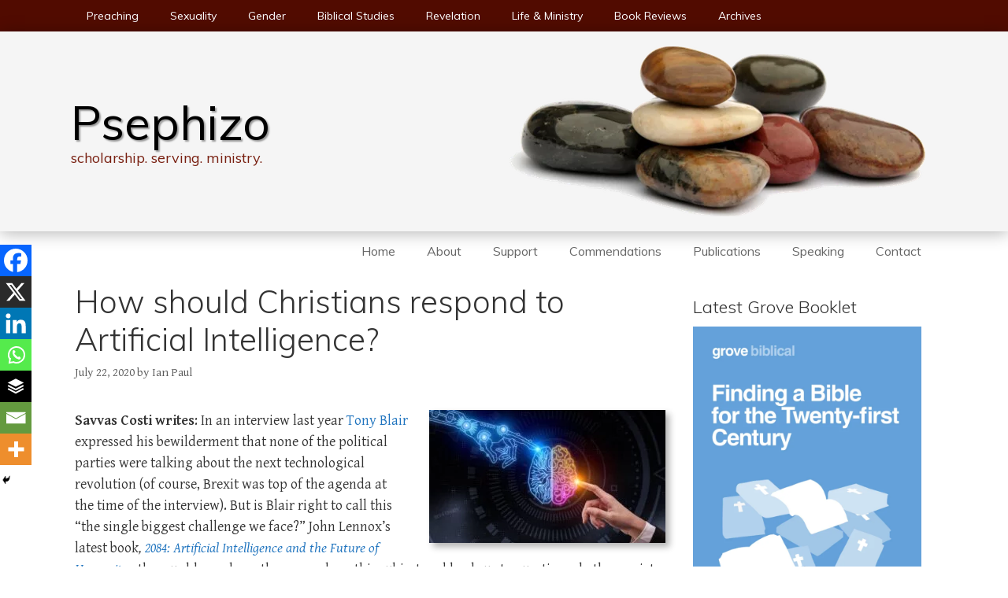

--- FILE ---
content_type: text/html; charset=UTF-8
request_url: https://www.psephizo.com/reviews/how-should-christians-respond-to-artificial-intelligence/
body_size: 47846
content:
<!DOCTYPE html><html dir="ltr" lang="en-GB" prefix="og: https://ogp.me/ns#"><head><meta charset="UTF-8"><title>How should Christians respond to Artificial Intelligence? | Psephizo</title><meta name="description" content="Savvas Costi writes: In an interview last year Tony Blair expressed his bewilderment that none of the political parties were talking about the next technological revolution (of course, Brexit was top of the agenda at the time of the interview). But is Blair right to call this “the single biggest challenge we face?” John Lennox’s" /><meta name="robots" content="max-snippet:-1, max-image-preview:large, max-video-preview:-1" /><meta name="author" content="Ian Paul"/><link rel="canonical" href="https://www.psephizo.com/reviews/how-should-christians-respond-to-artificial-intelligence/" /><meta name="generator" content="All in One SEO (AIOSEO) 4.9.3" /><meta property="og:locale" content="en_GB" /><meta property="og:site_name" content="Psephizo" /><meta property="og:type" content="article" /><meta property="og:title" content="How should Christians respond to Artificial Intelligence? | Psephizo" /><meta property="og:description" content="Savvas Costi writes: In an interview last year Tony Blair expressed his bewilderment that none of the political parties were talking about the next technological revolution (of course, Brexit was top of the agenda at the time of the interview). But is Blair right to call this “the single biggest challenge we face?” John Lennox’s" /><meta property="og:url" content="https://www.psephizo.com/reviews/how-should-christians-respond-to-artificial-intelligence/" /><meta property="og:image" content="https://www.psephizo.com/wp-content/uploads/2020/07/image-3.jpeg" /><meta property="og:image:secure_url" content="https://www.psephizo.com/wp-content/uploads/2020/07/image-3.jpeg" /><meta property="og:image:width" content="1600" /><meta property="og:image:height" content="900" /><meta property="article:published_time" content="2020-07-22T07:00:17+00:00" /><meta property="article:modified_time" content="2020-07-24T08:13:50+00:00" /><meta property="article:publisher" content="https://www.facebook.com/IanBPaul" /><meta name="twitter:card" content="summary" /><meta name="twitter:site" content="@psephizo" /><meta name="twitter:title" content="How should Christians respond to Artificial Intelligence? | Psephizo" /><meta name="twitter:description" content="Savvas Costi writes: In an interview last year Tony Blair expressed his bewilderment that none of the political parties were talking about the next technological revolution (of course, Brexit was top of the agenda at the time of the interview). But is Blair right to call this “the single biggest challenge we face?” John Lennox’s" /><meta name="twitter:creator" content="@psephizo" /><meta name="twitter:image" content="https://www.psephizo.com/wp-content/uploads/2020/07/image-3.jpeg" /> <script type="application/ld+json" class="aioseo-schema">{"@context":"https:\/\/schema.org","@graph":[{"@type":"Article","@id":"https:\/\/www.psephizo.com\/reviews\/how-should-christians-respond-to-artificial-intelligence\/#article","name":"How should Christians respond to Artificial Intelligence? | Psephizo","headline":"How should Christians respond to Artificial Intelligence?","author":{"@id":"https:\/\/www.psephizo.com\/author\/master\/#author"},"publisher":{"@id":"https:\/\/www.psephizo.com\/#person"},"image":{"@type":"ImageObject","url":"https:\/\/www.psephizo.com\/wp-content\/uploads\/2020\/07\/image-3.jpeg","width":1600,"height":900},"datePublished":"2020-07-22T08:00:17+01:00","dateModified":"2020-07-24T09:13:50+01:00","inLanguage":"en-GB","commentCount":8,"mainEntityOfPage":{"@id":"https:\/\/www.psephizo.com\/reviews\/how-should-christians-respond-to-artificial-intelligence\/#webpage"},"isPartOf":{"@id":"https:\/\/www.psephizo.com\/reviews\/how-should-christians-respond-to-artificial-intelligence\/#webpage"},"articleSection":"Book Reviews, artificial intelligence, Big Brother, big data, Dan Brown, eschatology, guest post, Jeremy England, power, Savvas Costi, science, Technology, Transhumanism, Yuval Harari"},{"@type":"BreadcrumbList","@id":"https:\/\/www.psephizo.com\/reviews\/how-should-christians-respond-to-artificial-intelligence\/#breadcrumblist","itemListElement":[{"@type":"ListItem","@id":"https:\/\/www.psephizo.com#listItem","position":1,"name":"Home","item":"https:\/\/www.psephizo.com","nextItem":{"@type":"ListItem","@id":"https:\/\/www.psephizo.com\/category\/reviews\/#listItem","name":"Book Reviews"}},{"@type":"ListItem","@id":"https:\/\/www.psephizo.com\/category\/reviews\/#listItem","position":2,"name":"Book Reviews","item":"https:\/\/www.psephizo.com\/category\/reviews\/","nextItem":{"@type":"ListItem","@id":"https:\/\/www.psephizo.com\/reviews\/how-should-christians-respond-to-artificial-intelligence\/#listItem","name":"How should Christians respond to Artificial Intelligence?"},"previousItem":{"@type":"ListItem","@id":"https:\/\/www.psephizo.com#listItem","name":"Home"}},{"@type":"ListItem","@id":"https:\/\/www.psephizo.com\/reviews\/how-should-christians-respond-to-artificial-intelligence\/#listItem","position":3,"name":"How should Christians respond to Artificial Intelligence?","previousItem":{"@type":"ListItem","@id":"https:\/\/www.psephizo.com\/category\/reviews\/#listItem","name":"Book Reviews"}}]},{"@type":"Person","@id":"https:\/\/www.psephizo.com\/#person"},{"@type":"Person","@id":"https:\/\/www.psephizo.com\/author\/master\/#author","url":"https:\/\/www.psephizo.com\/author\/master\/","name":"Ian Paul","image":{"@type":"ImageObject","@id":"https:\/\/www.psephizo.com\/reviews\/how-should-christians-respond-to-artificial-intelligence\/#authorImage","url":"https:\/\/www.psephizo.com\/wp-content\/litespeed\/avatar\/0dd5515b56c46758533dc36ce9b1c1f1.jpg?ver=1768902542","width":96,"height":96,"caption":"Ian Paul"}},{"@type":"WebPage","@id":"https:\/\/www.psephizo.com\/reviews\/how-should-christians-respond-to-artificial-intelligence\/#webpage","url":"https:\/\/www.psephizo.com\/reviews\/how-should-christians-respond-to-artificial-intelligence\/","name":"How should Christians respond to Artificial Intelligence? | Psephizo","description":"Savvas Costi writes: In an interview last year Tony Blair expressed his bewilderment that none of the political parties were talking about the next technological revolution (of course, Brexit was top of the agenda at the time of the interview). But is Blair right to call this \u201cthe single biggest challenge we face?\u201d John Lennox\u2019s","inLanguage":"en-GB","isPartOf":{"@id":"https:\/\/www.psephizo.com\/#website"},"breadcrumb":{"@id":"https:\/\/www.psephizo.com\/reviews\/how-should-christians-respond-to-artificial-intelligence\/#breadcrumblist"},"author":{"@id":"https:\/\/www.psephizo.com\/author\/master\/#author"},"creator":{"@id":"https:\/\/www.psephizo.com\/author\/master\/#author"},"image":{"@type":"ImageObject","url":"https:\/\/www.psephizo.com\/wp-content\/uploads\/2020\/07\/image-3.jpeg","@id":"https:\/\/www.psephizo.com\/reviews\/how-should-christians-respond-to-artificial-intelligence\/#mainImage","width":1600,"height":900},"primaryImageOfPage":{"@id":"https:\/\/www.psephizo.com\/reviews\/how-should-christians-respond-to-artificial-intelligence\/#mainImage"},"datePublished":"2020-07-22T08:00:17+01:00","dateModified":"2020-07-24T09:13:50+01:00"},{"@type":"WebSite","@id":"https:\/\/www.psephizo.com\/#website","url":"https:\/\/www.psephizo.com\/","name":"Psephizo","description":"scholarship. serving. ministry.","inLanguage":"en-GB","publisher":{"@id":"https:\/\/www.psephizo.com\/#person"}}]}</script>  <script>window.koko_analytics = {"url":"https:\/\/www.psephizo.com\/wp-admin\/admin-ajax.php?action=koko_analytics_collect","site_url":"https:\/\/www.psephizo.com","post_id":11591,"path":"\/reviews\/how-should-christians-respond-to-artificial-intelligence\/","method":"none","use_cookie":false};</script> <meta name="viewport" content="width=device-width, initial-scale=1"><link href='https://fonts.gstatic.com' crossorigin rel='preconnect' /><link href='https://fonts.googleapis.com' crossorigin rel='preconnect' /><link rel="alternate" type="application/rss+xml" title="Psephizo &raquo; Feed" href="https://www.psephizo.com/feed/" /><link rel="alternate" type="application/rss+xml" title="Psephizo &raquo; Comments Feed" href="https://www.psephizo.com/comments/feed/" /><link rel="alternate" type="application/rss+xml" title="Psephizo &raquo; How should Christians respond to Artificial Intelligence? Comments Feed" href="https://www.psephizo.com/reviews/how-should-christians-respond-to-artificial-intelligence/feed/" /><link rel="alternate" title="oEmbed (JSON)" type="application/json+oembed" href="https://www.psephizo.com/wp-json/oembed/1.0/embed?url=https%3A%2F%2Fwww.psephizo.com%2Freviews%2Fhow-should-christians-respond-to-artificial-intelligence%2F" /><link rel="alternate" title="oEmbed (XML)" type="text/xml+oembed" href="https://www.psephizo.com/wp-json/oembed/1.0/embed?url=https%3A%2F%2Fwww.psephizo.com%2Freviews%2Fhow-should-christians-respond-to-artificial-intelligence%2F&#038;format=xml" /><style id='wp-img-auto-sizes-contain-inline-css'>img:is([sizes=auto i],[sizes^="auto," i]){contain-intrinsic-size:3000px 1500px}
/*# sourceURL=wp-img-auto-sizes-contain-inline-css */</style><link data-optimized="2" rel="stylesheet" href="https://www.psephizo.com/wp-content/litespeed/css/49761ca0630eed42a5229ecf0cdaa322.css?ver=95970" /><link rel='stylesheet' id='generate-fonts-css' href='//fonts.googleapis.com/css?family=Gentium+Basic:regular,italic,700,700italic|Muli:300,300italic,regular,italic,700,700italic&#038;subset=latin-ext%2Cgreek%2Chebrew' media='all' /><style id='wp-emoji-styles-inline-css'>img.wp-smiley, img.emoji {
		display: inline !important;
		border: none !important;
		box-shadow: none !important;
		height: 1em !important;
		width: 1em !important;
		margin: 0 0.07em !important;
		vertical-align: -0.1em !important;
		background: none !important;
		padding: 0 !important;
	}
/*# sourceURL=wp-emoji-styles-inline-css */</style><style id='wp-block-heading-inline-css'>h1:where(.wp-block-heading).has-background,h2:where(.wp-block-heading).has-background,h3:where(.wp-block-heading).has-background,h4:where(.wp-block-heading).has-background,h5:where(.wp-block-heading).has-background,h6:where(.wp-block-heading).has-background{padding:1.25em 2.375em}h1.has-text-align-left[style*=writing-mode]:where([style*=vertical-lr]),h1.has-text-align-right[style*=writing-mode]:where([style*=vertical-rl]),h2.has-text-align-left[style*=writing-mode]:where([style*=vertical-lr]),h2.has-text-align-right[style*=writing-mode]:where([style*=vertical-rl]),h3.has-text-align-left[style*=writing-mode]:where([style*=vertical-lr]),h3.has-text-align-right[style*=writing-mode]:where([style*=vertical-rl]),h4.has-text-align-left[style*=writing-mode]:where([style*=vertical-lr]),h4.has-text-align-right[style*=writing-mode]:where([style*=vertical-rl]),h5.has-text-align-left[style*=writing-mode]:where([style*=vertical-lr]),h5.has-text-align-right[style*=writing-mode]:where([style*=vertical-rl]),h6.has-text-align-left[style*=writing-mode]:where([style*=vertical-lr]),h6.has-text-align-right[style*=writing-mode]:where([style*=vertical-rl]){rotate:180deg}
/*# sourceURL=https://www.psephizo.com/wp-includes/blocks/heading/style.min.css */</style><style id='wp-block-image-inline-css'>.wp-block-image>a,.wp-block-image>figure>a{display:inline-block}.wp-block-image img{box-sizing:border-box;height:auto;max-width:100%;vertical-align:bottom}@media not (prefers-reduced-motion){.wp-block-image img.hide{visibility:hidden}.wp-block-image img.show{animation:show-content-image .4s}}.wp-block-image[style*=border-radius] img,.wp-block-image[style*=border-radius]>a{border-radius:inherit}.wp-block-image.has-custom-border img{box-sizing:border-box}.wp-block-image.aligncenter{text-align:center}.wp-block-image.alignfull>a,.wp-block-image.alignwide>a{width:100%}.wp-block-image.alignfull img,.wp-block-image.alignwide img{height:auto;width:100%}.wp-block-image .aligncenter,.wp-block-image .alignleft,.wp-block-image .alignright,.wp-block-image.aligncenter,.wp-block-image.alignleft,.wp-block-image.alignright{display:table}.wp-block-image .aligncenter>figcaption,.wp-block-image .alignleft>figcaption,.wp-block-image .alignright>figcaption,.wp-block-image.aligncenter>figcaption,.wp-block-image.alignleft>figcaption,.wp-block-image.alignright>figcaption{caption-side:bottom;display:table-caption}.wp-block-image .alignleft{float:left;margin:.5em 1em .5em 0}.wp-block-image .alignright{float:right;margin:.5em 0 .5em 1em}.wp-block-image .aligncenter{margin-left:auto;margin-right:auto}.wp-block-image :where(figcaption){margin-bottom:1em;margin-top:.5em}.wp-block-image.is-style-circle-mask img{border-radius:9999px}@supports ((-webkit-mask-image:none) or (mask-image:none)) or (-webkit-mask-image:none){.wp-block-image.is-style-circle-mask img{border-radius:0;-webkit-mask-image:url('data:image/svg+xml;utf8,<svg viewBox="0 0 100 100" xmlns="http://www.w3.org/2000/svg"><circle cx="50" cy="50" r="50"/></svg>');mask-image:url('data:image/svg+xml;utf8,<svg viewBox="0 0 100 100" xmlns="http://www.w3.org/2000/svg"><circle cx="50" cy="50" r="50"/></svg>');mask-mode:alpha;-webkit-mask-position:center;mask-position:center;-webkit-mask-repeat:no-repeat;mask-repeat:no-repeat;-webkit-mask-size:contain;mask-size:contain}}:root :where(.wp-block-image.is-style-rounded img,.wp-block-image .is-style-rounded img){border-radius:9999px}.wp-block-image figure{margin:0}.wp-lightbox-container{display:flex;flex-direction:column;position:relative}.wp-lightbox-container img{cursor:zoom-in}.wp-lightbox-container img:hover+button{opacity:1}.wp-lightbox-container button{align-items:center;backdrop-filter:blur(16px) saturate(180%);background-color:#5a5a5a40;border:none;border-radius:4px;cursor:zoom-in;display:flex;height:20px;justify-content:center;opacity:0;padding:0;position:absolute;right:16px;text-align:center;top:16px;width:20px;z-index:100}@media not (prefers-reduced-motion){.wp-lightbox-container button{transition:opacity .2s ease}}.wp-lightbox-container button:focus-visible{outline:3px auto #5a5a5a40;outline:3px auto -webkit-focus-ring-color;outline-offset:3px}.wp-lightbox-container button:hover{cursor:pointer;opacity:1}.wp-lightbox-container button:focus{opacity:1}.wp-lightbox-container button:focus,.wp-lightbox-container button:hover,.wp-lightbox-container button:not(:hover):not(:active):not(.has-background){background-color:#5a5a5a40;border:none}.wp-lightbox-overlay{box-sizing:border-box;cursor:zoom-out;height:100vh;left:0;overflow:hidden;position:fixed;top:0;visibility:hidden;width:100%;z-index:100000}.wp-lightbox-overlay .close-button{align-items:center;cursor:pointer;display:flex;justify-content:center;min-height:40px;min-width:40px;padding:0;position:absolute;right:calc(env(safe-area-inset-right) + 16px);top:calc(env(safe-area-inset-top) + 16px);z-index:5000000}.wp-lightbox-overlay .close-button:focus,.wp-lightbox-overlay .close-button:hover,.wp-lightbox-overlay .close-button:not(:hover):not(:active):not(.has-background){background:none;border:none}.wp-lightbox-overlay .lightbox-image-container{height:var(--wp--lightbox-container-height);left:50%;overflow:hidden;position:absolute;top:50%;transform:translate(-50%,-50%);transform-origin:top left;width:var(--wp--lightbox-container-width);z-index:9999999999}.wp-lightbox-overlay .wp-block-image{align-items:center;box-sizing:border-box;display:flex;height:100%;justify-content:center;margin:0;position:relative;transform-origin:0 0;width:100%;z-index:3000000}.wp-lightbox-overlay .wp-block-image img{height:var(--wp--lightbox-image-height);min-height:var(--wp--lightbox-image-height);min-width:var(--wp--lightbox-image-width);width:var(--wp--lightbox-image-width)}.wp-lightbox-overlay .wp-block-image figcaption{display:none}.wp-lightbox-overlay button{background:none;border:none}.wp-lightbox-overlay .scrim{background-color:#fff;height:100%;opacity:.9;position:absolute;width:100%;z-index:2000000}.wp-lightbox-overlay.active{visibility:visible}@media not (prefers-reduced-motion){.wp-lightbox-overlay.active{animation:turn-on-visibility .25s both}.wp-lightbox-overlay.active img{animation:turn-on-visibility .35s both}.wp-lightbox-overlay.show-closing-animation:not(.active){animation:turn-off-visibility .35s both}.wp-lightbox-overlay.show-closing-animation:not(.active) img{animation:turn-off-visibility .25s both}.wp-lightbox-overlay.zoom.active{animation:none;opacity:1;visibility:visible}.wp-lightbox-overlay.zoom.active .lightbox-image-container{animation:lightbox-zoom-in .4s}.wp-lightbox-overlay.zoom.active .lightbox-image-container img{animation:none}.wp-lightbox-overlay.zoom.active .scrim{animation:turn-on-visibility .4s forwards}.wp-lightbox-overlay.zoom.show-closing-animation:not(.active){animation:none}.wp-lightbox-overlay.zoom.show-closing-animation:not(.active) .lightbox-image-container{animation:lightbox-zoom-out .4s}.wp-lightbox-overlay.zoom.show-closing-animation:not(.active) .lightbox-image-container img{animation:none}.wp-lightbox-overlay.zoom.show-closing-animation:not(.active) .scrim{animation:turn-off-visibility .4s forwards}}@keyframes show-content-image{0%{visibility:hidden}99%{visibility:hidden}to{visibility:visible}}@keyframes turn-on-visibility{0%{opacity:0}to{opacity:1}}@keyframes turn-off-visibility{0%{opacity:1;visibility:visible}99%{opacity:0;visibility:visible}to{opacity:0;visibility:hidden}}@keyframes lightbox-zoom-in{0%{transform:translate(calc((-100vw + var(--wp--lightbox-scrollbar-width))/2 + var(--wp--lightbox-initial-left-position)),calc(-50vh + var(--wp--lightbox-initial-top-position))) scale(var(--wp--lightbox-scale))}to{transform:translate(-50%,-50%) scale(1)}}@keyframes lightbox-zoom-out{0%{transform:translate(-50%,-50%) scale(1);visibility:visible}99%{visibility:visible}to{transform:translate(calc((-100vw + var(--wp--lightbox-scrollbar-width))/2 + var(--wp--lightbox-initial-left-position)),calc(-50vh + var(--wp--lightbox-initial-top-position))) scale(var(--wp--lightbox-scale));visibility:hidden}}
/*# sourceURL=https://www.psephizo.com/wp-includes/blocks/image/style.min.css */</style><style id='wp-block-latest-posts-inline-css'>.wp-block-latest-posts{box-sizing:border-box}.wp-block-latest-posts.alignleft{margin-right:2em}.wp-block-latest-posts.alignright{margin-left:2em}.wp-block-latest-posts.wp-block-latest-posts__list{list-style:none}.wp-block-latest-posts.wp-block-latest-posts__list li{clear:both;overflow-wrap:break-word}.wp-block-latest-posts.is-grid{display:flex;flex-wrap:wrap}.wp-block-latest-posts.is-grid li{margin:0 1.25em 1.25em 0;width:100%}@media (min-width:600px){.wp-block-latest-posts.columns-2 li{width:calc(50% - .625em)}.wp-block-latest-posts.columns-2 li:nth-child(2n){margin-right:0}.wp-block-latest-posts.columns-3 li{width:calc(33.33333% - .83333em)}.wp-block-latest-posts.columns-3 li:nth-child(3n){margin-right:0}.wp-block-latest-posts.columns-4 li{width:calc(25% - .9375em)}.wp-block-latest-posts.columns-4 li:nth-child(4n){margin-right:0}.wp-block-latest-posts.columns-5 li{width:calc(20% - 1em)}.wp-block-latest-posts.columns-5 li:nth-child(5n){margin-right:0}.wp-block-latest-posts.columns-6 li{width:calc(16.66667% - 1.04167em)}.wp-block-latest-posts.columns-6 li:nth-child(6n){margin-right:0}}:root :where(.wp-block-latest-posts.is-grid){padding:0}:root :where(.wp-block-latest-posts.wp-block-latest-posts__list){padding-left:0}.wp-block-latest-posts__post-author,.wp-block-latest-posts__post-date{display:block;font-size:.8125em}.wp-block-latest-posts__post-excerpt,.wp-block-latest-posts__post-full-content{margin-bottom:1em;margin-top:.5em}.wp-block-latest-posts__featured-image a{display:inline-block}.wp-block-latest-posts__featured-image img{height:auto;max-width:100%;width:auto}.wp-block-latest-posts__featured-image.alignleft{float:left;margin-right:1em}.wp-block-latest-posts__featured-image.alignright{float:right;margin-left:1em}.wp-block-latest-posts__featured-image.aligncenter{margin-bottom:1em;text-align:center}
/*# sourceURL=https://www.psephizo.com/wp-includes/blocks/latest-posts/style.min.css */</style><style id='wp-block-search-inline-css'>.wp-block-search__button{margin-left:10px;word-break:normal}.wp-block-search__button.has-icon{line-height:0}.wp-block-search__button svg{height:1.25em;min-height:24px;min-width:24px;width:1.25em;fill:currentColor;vertical-align:text-bottom}:where(.wp-block-search__button){border:1px solid #ccc;padding:6px 10px}.wp-block-search__inside-wrapper{display:flex;flex:auto;flex-wrap:nowrap;max-width:100%}.wp-block-search__label{width:100%}.wp-block-search.wp-block-search__button-only .wp-block-search__button{box-sizing:border-box;display:flex;flex-shrink:0;justify-content:center;margin-left:0;max-width:100%}.wp-block-search.wp-block-search__button-only .wp-block-search__inside-wrapper{min-width:0!important;transition-property:width}.wp-block-search.wp-block-search__button-only .wp-block-search__input{flex-basis:100%;transition-duration:.3s}.wp-block-search.wp-block-search__button-only.wp-block-search__searchfield-hidden,.wp-block-search.wp-block-search__button-only.wp-block-search__searchfield-hidden .wp-block-search__inside-wrapper{overflow:hidden}.wp-block-search.wp-block-search__button-only.wp-block-search__searchfield-hidden .wp-block-search__input{border-left-width:0!important;border-right-width:0!important;flex-basis:0;flex-grow:0;margin:0;min-width:0!important;padding-left:0!important;padding-right:0!important;width:0!important}:where(.wp-block-search__input){appearance:none;border:1px solid #949494;flex-grow:1;font-family:inherit;font-size:inherit;font-style:inherit;font-weight:inherit;letter-spacing:inherit;line-height:inherit;margin-left:0;margin-right:0;min-width:3rem;padding:8px;text-decoration:unset!important;text-transform:inherit}:where(.wp-block-search__button-inside .wp-block-search__inside-wrapper){background-color:#fff;border:1px solid #949494;box-sizing:border-box;padding:4px}:where(.wp-block-search__button-inside .wp-block-search__inside-wrapper) .wp-block-search__input{border:none;border-radius:0;padding:0 4px}:where(.wp-block-search__button-inside .wp-block-search__inside-wrapper) .wp-block-search__input:focus{outline:none}:where(.wp-block-search__button-inside .wp-block-search__inside-wrapper) :where(.wp-block-search__button){padding:4px 8px}.wp-block-search.aligncenter .wp-block-search__inside-wrapper{margin:auto}.wp-block[data-align=right] .wp-block-search.wp-block-search__button-only .wp-block-search__inside-wrapper{float:right}
/*# sourceURL=https://www.psephizo.com/wp-includes/blocks/search/style.min.css */</style><style id='wp-block-tag-cloud-inline-css'>.wp-block-tag-cloud{box-sizing:border-box}.wp-block-tag-cloud.aligncenter{justify-content:center;text-align:center}.wp-block-tag-cloud a{display:inline-block;margin-right:5px}.wp-block-tag-cloud span{display:inline-block;margin-left:5px;text-decoration:none}:root :where(.wp-block-tag-cloud.is-style-outline){display:flex;flex-wrap:wrap;gap:1ch}:root :where(.wp-block-tag-cloud.is-style-outline a){border:1px solid;font-size:unset!important;margin-right:0;padding:1ch 2ch;text-decoration:none!important}
/*# sourceURL=https://www.psephizo.com/wp-includes/blocks/tag-cloud/style.min.css */</style><style id='wp-block-paragraph-inline-css'>.is-small-text{font-size:.875em}.is-regular-text{font-size:1em}.is-large-text{font-size:2.25em}.is-larger-text{font-size:3em}.has-drop-cap:not(:focus):first-letter{float:left;font-size:8.4em;font-style:normal;font-weight:100;line-height:.68;margin:.05em .1em 0 0;text-transform:uppercase}body.rtl .has-drop-cap:not(:focus):first-letter{float:none;margin-left:.1em}p.has-drop-cap.has-background{overflow:hidden}:root :where(p.has-background){padding:1.25em 2.375em}:where(p.has-text-color:not(.has-link-color)) a{color:inherit}p.has-text-align-left[style*="writing-mode:vertical-lr"],p.has-text-align-right[style*="writing-mode:vertical-rl"]{rotate:180deg}
/*# sourceURL=https://www.psephizo.com/wp-includes/blocks/paragraph/style.min.css */</style><style id='wp-block-separator-inline-css'>@charset "UTF-8";.wp-block-separator{border:none;border-top:2px solid}:root :where(.wp-block-separator.is-style-dots){height:auto;line-height:1;text-align:center}:root :where(.wp-block-separator.is-style-dots):before{color:currentColor;content:"···";font-family:serif;font-size:1.5em;letter-spacing:2em;padding-left:2em}.wp-block-separator.is-style-dots{background:none!important;border:none!important}
/*# sourceURL=https://www.psephizo.com/wp-includes/blocks/separator/style.min.css */</style><style id='wp-block-social-links-inline-css'>.wp-block-social-links{background:none;box-sizing:border-box;margin-left:0;padding-left:0;padding-right:0;text-indent:0}.wp-block-social-links .wp-social-link a,.wp-block-social-links .wp-social-link a:hover{border-bottom:0;box-shadow:none;text-decoration:none}.wp-block-social-links .wp-social-link svg{height:1em;width:1em}.wp-block-social-links .wp-social-link span:not(.screen-reader-text){font-size:.65em;margin-left:.5em;margin-right:.5em}.wp-block-social-links.has-small-icon-size{font-size:16px}.wp-block-social-links,.wp-block-social-links.has-normal-icon-size{font-size:24px}.wp-block-social-links.has-large-icon-size{font-size:36px}.wp-block-social-links.has-huge-icon-size{font-size:48px}.wp-block-social-links.aligncenter{display:flex;justify-content:center}.wp-block-social-links.alignright{justify-content:flex-end}.wp-block-social-link{border-radius:9999px;display:block}@media not (prefers-reduced-motion){.wp-block-social-link{transition:transform .1s ease}}.wp-block-social-link{height:auto}.wp-block-social-link a{align-items:center;display:flex;line-height:0}.wp-block-social-link:hover{transform:scale(1.1)}.wp-block-social-links .wp-block-social-link.wp-social-link{display:inline-block;margin:0;padding:0}.wp-block-social-links .wp-block-social-link.wp-social-link .wp-block-social-link-anchor,.wp-block-social-links .wp-block-social-link.wp-social-link .wp-block-social-link-anchor svg,.wp-block-social-links .wp-block-social-link.wp-social-link .wp-block-social-link-anchor:active,.wp-block-social-links .wp-block-social-link.wp-social-link .wp-block-social-link-anchor:hover,.wp-block-social-links .wp-block-social-link.wp-social-link .wp-block-social-link-anchor:visited{color:currentColor;fill:currentColor}:where(.wp-block-social-links:not(.is-style-logos-only)) .wp-social-link{background-color:#f0f0f0;color:#444}:where(.wp-block-social-links:not(.is-style-logos-only)) .wp-social-link-amazon{background-color:#f90;color:#fff}:where(.wp-block-social-links:not(.is-style-logos-only)) .wp-social-link-bandcamp{background-color:#1ea0c3;color:#fff}:where(.wp-block-social-links:not(.is-style-logos-only)) .wp-social-link-behance{background-color:#0757fe;color:#fff}:where(.wp-block-social-links:not(.is-style-logos-only)) .wp-social-link-bluesky{background-color:#0a7aff;color:#fff}:where(.wp-block-social-links:not(.is-style-logos-only)) .wp-social-link-codepen{background-color:#1e1f26;color:#fff}:where(.wp-block-social-links:not(.is-style-logos-only)) .wp-social-link-deviantart{background-color:#02e49b;color:#fff}:where(.wp-block-social-links:not(.is-style-logos-only)) .wp-social-link-discord{background-color:#5865f2;color:#fff}:where(.wp-block-social-links:not(.is-style-logos-only)) .wp-social-link-dribbble{background-color:#e94c89;color:#fff}:where(.wp-block-social-links:not(.is-style-logos-only)) .wp-social-link-dropbox{background-color:#4280ff;color:#fff}:where(.wp-block-social-links:not(.is-style-logos-only)) .wp-social-link-etsy{background-color:#f45800;color:#fff}:where(.wp-block-social-links:not(.is-style-logos-only)) .wp-social-link-facebook{background-color:#0866ff;color:#fff}:where(.wp-block-social-links:not(.is-style-logos-only)) .wp-social-link-fivehundredpx{background-color:#000;color:#fff}:where(.wp-block-social-links:not(.is-style-logos-only)) .wp-social-link-flickr{background-color:#0461dd;color:#fff}:where(.wp-block-social-links:not(.is-style-logos-only)) .wp-social-link-foursquare{background-color:#e65678;color:#fff}:where(.wp-block-social-links:not(.is-style-logos-only)) .wp-social-link-github{background-color:#24292d;color:#fff}:where(.wp-block-social-links:not(.is-style-logos-only)) .wp-social-link-goodreads{background-color:#eceadd;color:#382110}:where(.wp-block-social-links:not(.is-style-logos-only)) .wp-social-link-google{background-color:#ea4434;color:#fff}:where(.wp-block-social-links:not(.is-style-logos-only)) .wp-social-link-gravatar{background-color:#1d4fc4;color:#fff}:where(.wp-block-social-links:not(.is-style-logos-only)) .wp-social-link-instagram{background-color:#f00075;color:#fff}:where(.wp-block-social-links:not(.is-style-logos-only)) .wp-social-link-lastfm{background-color:#e21b24;color:#fff}:where(.wp-block-social-links:not(.is-style-logos-only)) .wp-social-link-linkedin{background-color:#0d66c2;color:#fff}:where(.wp-block-social-links:not(.is-style-logos-only)) .wp-social-link-mastodon{background-color:#3288d4;color:#fff}:where(.wp-block-social-links:not(.is-style-logos-only)) .wp-social-link-medium{background-color:#000;color:#fff}:where(.wp-block-social-links:not(.is-style-logos-only)) .wp-social-link-meetup{background-color:#f6405f;color:#fff}:where(.wp-block-social-links:not(.is-style-logos-only)) .wp-social-link-patreon{background-color:#000;color:#fff}:where(.wp-block-social-links:not(.is-style-logos-only)) .wp-social-link-pinterest{background-color:#e60122;color:#fff}:where(.wp-block-social-links:not(.is-style-logos-only)) .wp-social-link-pocket{background-color:#ef4155;color:#fff}:where(.wp-block-social-links:not(.is-style-logos-only)) .wp-social-link-reddit{background-color:#ff4500;color:#fff}:where(.wp-block-social-links:not(.is-style-logos-only)) .wp-social-link-skype{background-color:#0478d7;color:#fff}:where(.wp-block-social-links:not(.is-style-logos-only)) .wp-social-link-snapchat{background-color:#fefc00;color:#fff;stroke:#000}:where(.wp-block-social-links:not(.is-style-logos-only)) .wp-social-link-soundcloud{background-color:#ff5600;color:#fff}:where(.wp-block-social-links:not(.is-style-logos-only)) .wp-social-link-spotify{background-color:#1bd760;color:#fff}:where(.wp-block-social-links:not(.is-style-logos-only)) .wp-social-link-telegram{background-color:#2aabee;color:#fff}:where(.wp-block-social-links:not(.is-style-logos-only)) .wp-social-link-threads{background-color:#000;color:#fff}:where(.wp-block-social-links:not(.is-style-logos-only)) .wp-social-link-tiktok{background-color:#000;color:#fff}:where(.wp-block-social-links:not(.is-style-logos-only)) .wp-social-link-tumblr{background-color:#011835;color:#fff}:where(.wp-block-social-links:not(.is-style-logos-only)) .wp-social-link-twitch{background-color:#6440a4;color:#fff}:where(.wp-block-social-links:not(.is-style-logos-only)) .wp-social-link-twitter{background-color:#1da1f2;color:#fff}:where(.wp-block-social-links:not(.is-style-logos-only)) .wp-social-link-vimeo{background-color:#1eb7ea;color:#fff}:where(.wp-block-social-links:not(.is-style-logos-only)) .wp-social-link-vk{background-color:#4680c2;color:#fff}:where(.wp-block-social-links:not(.is-style-logos-only)) .wp-social-link-wordpress{background-color:#3499cd;color:#fff}:where(.wp-block-social-links:not(.is-style-logos-only)) .wp-social-link-whatsapp{background-color:#25d366;color:#fff}:where(.wp-block-social-links:not(.is-style-logos-only)) .wp-social-link-x{background-color:#000;color:#fff}:where(.wp-block-social-links:not(.is-style-logos-only)) .wp-social-link-yelp{background-color:#d32422;color:#fff}:where(.wp-block-social-links:not(.is-style-logos-only)) .wp-social-link-youtube{background-color:red;color:#fff}:where(.wp-block-social-links.is-style-logos-only) .wp-social-link{background:none}:where(.wp-block-social-links.is-style-logos-only) .wp-social-link svg{height:1.25em;width:1.25em}:where(.wp-block-social-links.is-style-logos-only) .wp-social-link-amazon{color:#f90}:where(.wp-block-social-links.is-style-logos-only) .wp-social-link-bandcamp{color:#1ea0c3}:where(.wp-block-social-links.is-style-logos-only) .wp-social-link-behance{color:#0757fe}:where(.wp-block-social-links.is-style-logos-only) .wp-social-link-bluesky{color:#0a7aff}:where(.wp-block-social-links.is-style-logos-only) .wp-social-link-codepen{color:#1e1f26}:where(.wp-block-social-links.is-style-logos-only) .wp-social-link-deviantart{color:#02e49b}:where(.wp-block-social-links.is-style-logos-only) .wp-social-link-discord{color:#5865f2}:where(.wp-block-social-links.is-style-logos-only) .wp-social-link-dribbble{color:#e94c89}:where(.wp-block-social-links.is-style-logos-only) .wp-social-link-dropbox{color:#4280ff}:where(.wp-block-social-links.is-style-logos-only) .wp-social-link-etsy{color:#f45800}:where(.wp-block-social-links.is-style-logos-only) .wp-social-link-facebook{color:#0866ff}:where(.wp-block-social-links.is-style-logos-only) .wp-social-link-fivehundredpx{color:#000}:where(.wp-block-social-links.is-style-logos-only) .wp-social-link-flickr{color:#0461dd}:where(.wp-block-social-links.is-style-logos-only) .wp-social-link-foursquare{color:#e65678}:where(.wp-block-social-links.is-style-logos-only) .wp-social-link-github{color:#24292d}:where(.wp-block-social-links.is-style-logos-only) .wp-social-link-goodreads{color:#382110}:where(.wp-block-social-links.is-style-logos-only) .wp-social-link-google{color:#ea4434}:where(.wp-block-social-links.is-style-logos-only) .wp-social-link-gravatar{color:#1d4fc4}:where(.wp-block-social-links.is-style-logos-only) .wp-social-link-instagram{color:#f00075}:where(.wp-block-social-links.is-style-logos-only) .wp-social-link-lastfm{color:#e21b24}:where(.wp-block-social-links.is-style-logos-only) .wp-social-link-linkedin{color:#0d66c2}:where(.wp-block-social-links.is-style-logos-only) .wp-social-link-mastodon{color:#3288d4}:where(.wp-block-social-links.is-style-logos-only) .wp-social-link-medium{color:#000}:where(.wp-block-social-links.is-style-logos-only) .wp-social-link-meetup{color:#f6405f}:where(.wp-block-social-links.is-style-logos-only) .wp-social-link-patreon{color:#000}:where(.wp-block-social-links.is-style-logos-only) .wp-social-link-pinterest{color:#e60122}:where(.wp-block-social-links.is-style-logos-only) .wp-social-link-pocket{color:#ef4155}:where(.wp-block-social-links.is-style-logos-only) .wp-social-link-reddit{color:#ff4500}:where(.wp-block-social-links.is-style-logos-only) .wp-social-link-skype{color:#0478d7}:where(.wp-block-social-links.is-style-logos-only) .wp-social-link-snapchat{color:#fff;stroke:#000}:where(.wp-block-social-links.is-style-logos-only) .wp-social-link-soundcloud{color:#ff5600}:where(.wp-block-social-links.is-style-logos-only) .wp-social-link-spotify{color:#1bd760}:where(.wp-block-social-links.is-style-logos-only) .wp-social-link-telegram{color:#2aabee}:where(.wp-block-social-links.is-style-logos-only) .wp-social-link-threads{color:#000}:where(.wp-block-social-links.is-style-logos-only) .wp-social-link-tiktok{color:#000}:where(.wp-block-social-links.is-style-logos-only) .wp-social-link-tumblr{color:#011835}:where(.wp-block-social-links.is-style-logos-only) .wp-social-link-twitch{color:#6440a4}:where(.wp-block-social-links.is-style-logos-only) .wp-social-link-twitter{color:#1da1f2}:where(.wp-block-social-links.is-style-logos-only) .wp-social-link-vimeo{color:#1eb7ea}:where(.wp-block-social-links.is-style-logos-only) .wp-social-link-vk{color:#4680c2}:where(.wp-block-social-links.is-style-logos-only) .wp-social-link-whatsapp{color:#25d366}:where(.wp-block-social-links.is-style-logos-only) .wp-social-link-wordpress{color:#3499cd}:where(.wp-block-social-links.is-style-logos-only) .wp-social-link-x{color:#000}:where(.wp-block-social-links.is-style-logos-only) .wp-social-link-yelp{color:#d32422}:where(.wp-block-social-links.is-style-logos-only) .wp-social-link-youtube{color:red}.wp-block-social-links.is-style-pill-shape .wp-social-link{width:auto}:root :where(.wp-block-social-links .wp-social-link a){padding:.25em}:root :where(.wp-block-social-links.is-style-logos-only .wp-social-link a){padding:0}:root :where(.wp-block-social-links.is-style-pill-shape .wp-social-link a){padding-left:.6666666667em;padding-right:.6666666667em}.wp-block-social-links:not(.has-icon-color):not(.has-icon-background-color) .wp-social-link-snapchat .wp-block-social-link-label{color:#000}
/*# sourceURL=https://www.psephizo.com/wp-includes/blocks/social-links/style.min.css */</style><style id='global-styles-inline-css'>:root{--wp--preset--aspect-ratio--square: 1;--wp--preset--aspect-ratio--4-3: 4/3;--wp--preset--aspect-ratio--3-4: 3/4;--wp--preset--aspect-ratio--3-2: 3/2;--wp--preset--aspect-ratio--2-3: 2/3;--wp--preset--aspect-ratio--16-9: 16/9;--wp--preset--aspect-ratio--9-16: 9/16;--wp--preset--color--black: #000000;--wp--preset--color--cyan-bluish-gray: #abb8c3;--wp--preset--color--white: #ffffff;--wp--preset--color--pale-pink: #f78da7;--wp--preset--color--vivid-red: #cf2e2e;--wp--preset--color--luminous-vivid-orange: #ff6900;--wp--preset--color--luminous-vivid-amber: #fcb900;--wp--preset--color--light-green-cyan: #7bdcb5;--wp--preset--color--vivid-green-cyan: #00d084;--wp--preset--color--pale-cyan-blue: #8ed1fc;--wp--preset--color--vivid-cyan-blue: #0693e3;--wp--preset--color--vivid-purple: #9b51e0;--wp--preset--color--contrast: var(--contrast);--wp--preset--color--contrast-2: var(--contrast-2);--wp--preset--color--contrast-3: var(--contrast-3);--wp--preset--color--base: var(--base);--wp--preset--color--base-2: var(--base-2);--wp--preset--color--base-3: var(--base-3);--wp--preset--color--accent: var(--accent);--wp--preset--gradient--vivid-cyan-blue-to-vivid-purple: linear-gradient(135deg,rgb(6,147,227) 0%,rgb(155,81,224) 100%);--wp--preset--gradient--light-green-cyan-to-vivid-green-cyan: linear-gradient(135deg,rgb(122,220,180) 0%,rgb(0,208,130) 100%);--wp--preset--gradient--luminous-vivid-amber-to-luminous-vivid-orange: linear-gradient(135deg,rgb(252,185,0) 0%,rgb(255,105,0) 100%);--wp--preset--gradient--luminous-vivid-orange-to-vivid-red: linear-gradient(135deg,rgb(255,105,0) 0%,rgb(207,46,46) 100%);--wp--preset--gradient--very-light-gray-to-cyan-bluish-gray: linear-gradient(135deg,rgb(238,238,238) 0%,rgb(169,184,195) 100%);--wp--preset--gradient--cool-to-warm-spectrum: linear-gradient(135deg,rgb(74,234,220) 0%,rgb(151,120,209) 20%,rgb(207,42,186) 40%,rgb(238,44,130) 60%,rgb(251,105,98) 80%,rgb(254,248,76) 100%);--wp--preset--gradient--blush-light-purple: linear-gradient(135deg,rgb(255,206,236) 0%,rgb(152,150,240) 100%);--wp--preset--gradient--blush-bordeaux: linear-gradient(135deg,rgb(254,205,165) 0%,rgb(254,45,45) 50%,rgb(107,0,62) 100%);--wp--preset--gradient--luminous-dusk: linear-gradient(135deg,rgb(255,203,112) 0%,rgb(199,81,192) 50%,rgb(65,88,208) 100%);--wp--preset--gradient--pale-ocean: linear-gradient(135deg,rgb(255,245,203) 0%,rgb(182,227,212) 50%,rgb(51,167,181) 100%);--wp--preset--gradient--electric-grass: linear-gradient(135deg,rgb(202,248,128) 0%,rgb(113,206,126) 100%);--wp--preset--gradient--midnight: linear-gradient(135deg,rgb(2,3,129) 0%,rgb(40,116,252) 100%);--wp--preset--font-size--small: 13px;--wp--preset--font-size--medium: 20px;--wp--preset--font-size--large: 36px;--wp--preset--font-size--x-large: 42px;--wp--preset--spacing--20: 0.44rem;--wp--preset--spacing--30: 0.67rem;--wp--preset--spacing--40: 1rem;--wp--preset--spacing--50: 1.5rem;--wp--preset--spacing--60: 2.25rem;--wp--preset--spacing--70: 3.38rem;--wp--preset--spacing--80: 5.06rem;--wp--preset--shadow--natural: 6px 6px 9px rgba(0, 0, 0, 0.2);--wp--preset--shadow--deep: 12px 12px 50px rgba(0, 0, 0, 0.4);--wp--preset--shadow--sharp: 6px 6px 0px rgba(0, 0, 0, 0.2);--wp--preset--shadow--outlined: 6px 6px 0px -3px rgb(255, 255, 255), 6px 6px rgb(0, 0, 0);--wp--preset--shadow--crisp: 6px 6px 0px rgb(0, 0, 0);}:where(.is-layout-flex){gap: 0.5em;}:where(.is-layout-grid){gap: 0.5em;}body .is-layout-flex{display: flex;}.is-layout-flex{flex-wrap: wrap;align-items: center;}.is-layout-flex > :is(*, div){margin: 0;}body .is-layout-grid{display: grid;}.is-layout-grid > :is(*, div){margin: 0;}:where(.wp-block-columns.is-layout-flex){gap: 2em;}:where(.wp-block-columns.is-layout-grid){gap: 2em;}:where(.wp-block-post-template.is-layout-flex){gap: 1.25em;}:where(.wp-block-post-template.is-layout-grid){gap: 1.25em;}.has-black-color{color: var(--wp--preset--color--black) !important;}.has-cyan-bluish-gray-color{color: var(--wp--preset--color--cyan-bluish-gray) !important;}.has-white-color{color: var(--wp--preset--color--white) !important;}.has-pale-pink-color{color: var(--wp--preset--color--pale-pink) !important;}.has-vivid-red-color{color: var(--wp--preset--color--vivid-red) !important;}.has-luminous-vivid-orange-color{color: var(--wp--preset--color--luminous-vivid-orange) !important;}.has-luminous-vivid-amber-color{color: var(--wp--preset--color--luminous-vivid-amber) !important;}.has-light-green-cyan-color{color: var(--wp--preset--color--light-green-cyan) !important;}.has-vivid-green-cyan-color{color: var(--wp--preset--color--vivid-green-cyan) !important;}.has-pale-cyan-blue-color{color: var(--wp--preset--color--pale-cyan-blue) !important;}.has-vivid-cyan-blue-color{color: var(--wp--preset--color--vivid-cyan-blue) !important;}.has-vivid-purple-color{color: var(--wp--preset--color--vivid-purple) !important;}.has-black-background-color{background-color: var(--wp--preset--color--black) !important;}.has-cyan-bluish-gray-background-color{background-color: var(--wp--preset--color--cyan-bluish-gray) !important;}.has-white-background-color{background-color: var(--wp--preset--color--white) !important;}.has-pale-pink-background-color{background-color: var(--wp--preset--color--pale-pink) !important;}.has-vivid-red-background-color{background-color: var(--wp--preset--color--vivid-red) !important;}.has-luminous-vivid-orange-background-color{background-color: var(--wp--preset--color--luminous-vivid-orange) !important;}.has-luminous-vivid-amber-background-color{background-color: var(--wp--preset--color--luminous-vivid-amber) !important;}.has-light-green-cyan-background-color{background-color: var(--wp--preset--color--light-green-cyan) !important;}.has-vivid-green-cyan-background-color{background-color: var(--wp--preset--color--vivid-green-cyan) !important;}.has-pale-cyan-blue-background-color{background-color: var(--wp--preset--color--pale-cyan-blue) !important;}.has-vivid-cyan-blue-background-color{background-color: var(--wp--preset--color--vivid-cyan-blue) !important;}.has-vivid-purple-background-color{background-color: var(--wp--preset--color--vivid-purple) !important;}.has-black-border-color{border-color: var(--wp--preset--color--black) !important;}.has-cyan-bluish-gray-border-color{border-color: var(--wp--preset--color--cyan-bluish-gray) !important;}.has-white-border-color{border-color: var(--wp--preset--color--white) !important;}.has-pale-pink-border-color{border-color: var(--wp--preset--color--pale-pink) !important;}.has-vivid-red-border-color{border-color: var(--wp--preset--color--vivid-red) !important;}.has-luminous-vivid-orange-border-color{border-color: var(--wp--preset--color--luminous-vivid-orange) !important;}.has-luminous-vivid-amber-border-color{border-color: var(--wp--preset--color--luminous-vivid-amber) !important;}.has-light-green-cyan-border-color{border-color: var(--wp--preset--color--light-green-cyan) !important;}.has-vivid-green-cyan-border-color{border-color: var(--wp--preset--color--vivid-green-cyan) !important;}.has-pale-cyan-blue-border-color{border-color: var(--wp--preset--color--pale-cyan-blue) !important;}.has-vivid-cyan-blue-border-color{border-color: var(--wp--preset--color--vivid-cyan-blue) !important;}.has-vivid-purple-border-color{border-color: var(--wp--preset--color--vivid-purple) !important;}.has-vivid-cyan-blue-to-vivid-purple-gradient-background{background: var(--wp--preset--gradient--vivid-cyan-blue-to-vivid-purple) !important;}.has-light-green-cyan-to-vivid-green-cyan-gradient-background{background: var(--wp--preset--gradient--light-green-cyan-to-vivid-green-cyan) !important;}.has-luminous-vivid-amber-to-luminous-vivid-orange-gradient-background{background: var(--wp--preset--gradient--luminous-vivid-amber-to-luminous-vivid-orange) !important;}.has-luminous-vivid-orange-to-vivid-red-gradient-background{background: var(--wp--preset--gradient--luminous-vivid-orange-to-vivid-red) !important;}.has-very-light-gray-to-cyan-bluish-gray-gradient-background{background: var(--wp--preset--gradient--very-light-gray-to-cyan-bluish-gray) !important;}.has-cool-to-warm-spectrum-gradient-background{background: var(--wp--preset--gradient--cool-to-warm-spectrum) !important;}.has-blush-light-purple-gradient-background{background: var(--wp--preset--gradient--blush-light-purple) !important;}.has-blush-bordeaux-gradient-background{background: var(--wp--preset--gradient--blush-bordeaux) !important;}.has-luminous-dusk-gradient-background{background: var(--wp--preset--gradient--luminous-dusk) !important;}.has-pale-ocean-gradient-background{background: var(--wp--preset--gradient--pale-ocean) !important;}.has-electric-grass-gradient-background{background: var(--wp--preset--gradient--electric-grass) !important;}.has-midnight-gradient-background{background: var(--wp--preset--gradient--midnight) !important;}.has-small-font-size{font-size: var(--wp--preset--font-size--small) !important;}.has-medium-font-size{font-size: var(--wp--preset--font-size--medium) !important;}.has-large-font-size{font-size: var(--wp--preset--font-size--large) !important;}.has-x-large-font-size{font-size: var(--wp--preset--font-size--x-large) !important;}
/*# sourceURL=global-styles-inline-css */</style><style id='classic-theme-styles-inline-css'>/*! This file is auto-generated */
.wp-block-button__link{color:#fff;background-color:#32373c;border-radius:9999px;box-shadow:none;text-decoration:none;padding:calc(.667em + 2px) calc(1.333em + 2px);font-size:1.125em}.wp-block-file__button{background:#32373c;color:#fff;text-decoration:none}
/*# sourceURL=/wp-includes/css/classic-themes.min.css */</style><style id='crp-style-rounded-thumbs-inline-css'>.crp_related.crp-rounded-thumbs a {
				width: 150px;
                height: 150px;
				text-decoration: none;
			}
			.crp_related.crp-rounded-thumbs img {
				max-width: 150px;
				margin: auto;
			}
			.crp_related.crp-rounded-thumbs .crp_title {
				width: 100%;
			}
			
/*# sourceURL=crp-style-rounded-thumbs-inline-css */</style><style id='generate-style-inline-css'>.no-featured-image-padding .featured-image {margin-left:-5px;margin-right:-5px;}.post-image-above-header .no-featured-image-padding .inside-article .featured-image {margin-top:-5px;}@media (max-width:768px){.no-featured-image-padding .featured-image {margin-left:-20px;margin-right:-20px;}.post-image-above-header .no-featured-image-padding .inside-article .featured-image {margin-top:-10px;}}
@media (max-width:768px){.main-navigation .menu-toggle,.main-navigation .mobile-bar-items,.sidebar-nav-mobile:not(#sticky-placeholder){display:block;}.main-navigation ul,.gen-sidebar-nav{display:none;}[class*="nav-float-"] .site-header .inside-header > *{float:none;clear:both;}}
.dynamic-author-image-rounded{border-radius:100%;}.dynamic-featured-image, .dynamic-author-image{vertical-align:middle;}.one-container.blog .dynamic-content-template:not(:last-child), .one-container.archive .dynamic-content-template:not(:last-child){padding-bottom:0px;}.dynamic-entry-excerpt > p:last-child{margin-bottom:0px;}
/*# sourceURL=generate-style-inline-css */</style><style id='heateor_sss_frontend_css-inline-css'>.heateor_sss_button_instagram span.heateor_sss_svg,a.heateor_sss_instagram span.heateor_sss_svg{background:radial-gradient(circle at 30% 107%,#fdf497 0,#fdf497 5%,#fd5949 45%,#d6249f 60%,#285aeb 90%)}.heateor_sss_horizontal_sharing .heateor_sss_svg,.heateor_sss_standard_follow_icons_container .heateor_sss_svg{color:#fff;border-width:0px;border-style:solid;border-color:transparent}.heateor_sss_horizontal_sharing .heateorSssTCBackground{color:#666}.heateor_sss_horizontal_sharing span.heateor_sss_svg:hover,.heateor_sss_standard_follow_icons_container span.heateor_sss_svg:hover{border-color:transparent;}.heateor_sss_vertical_sharing span.heateor_sss_svg,.heateor_sss_floating_follow_icons_container span.heateor_sss_svg{color:#fff;border-width:0px;border-style:solid;border-color:transparent;}.heateor_sss_vertical_sharing .heateorSssTCBackground{color:#666;}.heateor_sss_vertical_sharing span.heateor_sss_svg:hover,.heateor_sss_floating_follow_icons_container span.heateor_sss_svg:hover{border-color:transparent;}@media screen and (max-width:1201px) {.heateor_sss_vertical_sharing{display:none!important}}div.heateor_sss_mobile_footer{display:none;}@media screen and (max-width:1201px){div.heateor_sss_bottom_sharing .heateorSssTCBackground{background-color:white}div.heateor_sss_bottom_sharing{width:100%!important;left:0!important;}div.heateor_sss_bottom_sharing a{width:14.285714285714% !important;}div.heateor_sss_bottom_sharing .heateor_sss_svg{width: 100% !important;}div.heateor_sss_bottom_sharing div.heateorSssTotalShareCount{font-size:1em!important;line-height:28px!important}div.heateor_sss_bottom_sharing div.heateorSssTotalShareText{font-size:.7em!important;line-height:0px!important}div.heateor_sss_mobile_footer{display:block;height:40px;}.heateor_sss_bottom_sharing{padding:0!important;display:block!important;width:auto!important;bottom:-2px!important;top: auto!important;}.heateor_sss_bottom_sharing .heateor_sss_square_count{line-height:inherit;}.heateor_sss_bottom_sharing .heateorSssSharingArrow{display:none;}.heateor_sss_bottom_sharing .heateorSssTCBackground{margin-right:1.1em!important}}
/*# sourceURL=heateor_sss_frontend_css-inline-css */</style><style id='kadence-blocks-global-variables-inline-css'>:root {--global-kb-font-size-sm:clamp(0.8rem, 0.73rem + 0.217vw, 0.9rem);--global-kb-font-size-md:clamp(1.1rem, 0.995rem + 0.326vw, 1.25rem);--global-kb-font-size-lg:clamp(1.75rem, 1.576rem + 0.543vw, 2rem);--global-kb-font-size-xl:clamp(2.25rem, 1.728rem + 1.63vw, 3rem);--global-kb-font-size-xxl:clamp(2.5rem, 1.456rem + 3.26vw, 4rem);--global-kb-font-size-xxxl:clamp(2.75rem, 0.489rem + 7.065vw, 6rem);}:root {--global-palette1: #3182CE;--global-palette2: #2B6CB0;--global-palette3: #1A202C;--global-palette4: #2D3748;--global-palette5: #4A5568;--global-palette6: #718096;--global-palette7: #EDF2F7;--global-palette8: #F7FAFC;--global-palette9: #ffffff;}
/*# sourceURL=kadence-blocks-global-variables-inline-css */</style><style id='generate-secondary-nav-inline-css'>.secondary-navigation{background-color:#510b00;}.secondary-navigation .main-nav ul li a,.secondary-navigation .menu-toggle,.secondary-menu-bar-items .menu-bar-item > a{color:#ffffff;font-family:"Muli", sans-serif;font-size:14px;}.secondary-navigation .secondary-menu-bar-items{color:#ffffff;font-size:14px;}button.secondary-menu-toggle:hover,button.secondary-menu-toggle:focus{color:#ffffff;}.widget-area .secondary-navigation{margin-bottom:10px;}.secondary-navigation ul ul{background-color:#781f10;top:auto;}.secondary-navigation .main-nav ul ul li a{color:#ffffff;font-size:13px;}.secondary-navigation .main-nav ul li:not([class*="current-menu-"]):hover > a, .secondary-navigation .main-nav ul li:not([class*="current-menu-"]):focus > a, .secondary-navigation .main-nav ul li.sfHover:not([class*="current-menu-"]) > a, .secondary-menu-bar-items .menu-bar-item:hover > a{color:#ffffff;background-color:#781f10;}.secondary-navigation .main-nav ul ul li:not([class*="current-menu-"]):hover > a,.secondary-navigation .main-nav ul ul li:not([class*="current-menu-"]):focus > a,.secondary-navigation .main-nav ul ul li.sfHover:not([class*="current-menu-"]) > a{color:#ffffff;background-color:#510b00;}.secondary-navigation .main-nav ul li[class*="current-menu-"] > a{color:#ffffff;background-color:#510b00;}.secondary-navigation .main-nav ul ul li[class*="current-menu-"] > a{color:#ffffff;background-color:#510b00;}.secondary-navigation.toggled .dropdown-menu-toggle:before{display:none;}@media (max-width:768px) {.secondary-menu-bar-items .menu-bar-item:hover > a{background: none;color: #ffffff;}}
/*# sourceURL=generate-secondary-nav-inline-css */</style> <script src="https://www.psephizo.com/wp-includes/js/jquery/jquery.min.js?ver=3.7.1" id="jquery-core-js"></script> <script data-optimized="1" src="https://www.psephizo.com/wp-content/litespeed/js/acaff2ca478948ea852b44926ad6f6f3.js?ver=48412" id="jquery-migrate-js"></script> <link rel="https://api.w.org/" href="https://www.psephizo.com/wp-json/" /><link rel="alternate" title="JSON" type="application/json" href="https://www.psephizo.com/wp-json/wp/v2/posts/11591" /><link rel="EditURI" type="application/rsd+xml" title="RSD" href="https://www.psephizo.com/xmlrpc.php?rsd" /><meta name="generator" content="WordPress 6.9" /><link rel='shortlink' href='https://www.psephizo.com/?p=11591' /><link rel="icon" href="https://www.psephizo.com/wp-content/uploads/2014/12/cropped-stones-facebook-32x32.jpg" sizes="32x32" /><link rel="icon" href="https://www.psephizo.com/wp-content/uploads/2014/12/cropped-stones-facebook-192x192.jpg" sizes="192x192" /><link rel="apple-touch-icon" href="https://www.psephizo.com/wp-content/uploads/2014/12/cropped-stones-facebook-180x180.jpg" /><meta name="msapplication-TileImage" content="https://www.psephizo.com/wp-content/uploads/2014/12/cropped-stones-facebook-270x270.jpg" /><style id="wp-custom-css">@font-face {
font-family: GentiumPlusW;
src: url(/fonts/GentiumPlus-R.woff);
}
/* use Gentium Plus - Italic in .woff format */
@font-face {
font-family: GentiumPlusW;
font-style: italic;
src: url(/fonts/GentiumPlus-I.woff);
}

.site-header {
box-shadow: 0 2px 20px 0 rgba(0,0,0,.3);
}

.main-title {
text-shadow: 2px 2px 2px #999;
}

.site-description {
margin-top:-5px;
}

.site-info {
text-align: left;
}

.inside-article .wp-show-posts-entry-title a {
color: #333;
}

.inside-article .wp-show-posts-entry-title a:hover {
color: #781f10;
}

.wp-show-posts .wp-show-posts-entry-title {
line-height: 1.2em;
}

a.wp-show-posts-read-more, a.wp-show-posts-read-more:visited {
padding: 0;
border: 0;
font-size: 0.9em;
}

a.wp-show-posts-read-more:hover, a.wp-show-posts-read-more:focus {
background: none;
padding: 0;
border: 0;
}

.entry-content img, .post-image img {
padding: 0;
border: 0;
-webkit-box-shadow: 5px 5px 8px 0 rgba(0,0,0,0.3);
box-shadow: 5px 5px 8px 0 rgba(0,0,0,0.3);
}

.post-image img {
margin-bottom: 1em;
}

p.nobtnmargin {
margin-bottom: 0.5em;
}

body.page-id-2711 .wp-show-posts:not(.wp-show-posts-columns) .wp-show-posts-single:not(:last-child) {
margin-bottom: 1em;
}

body.page-id-2711.separate-containers .site-main .widget {
margin-bottom: 40px!important;
}

.generate-columns-activated.post-image-aligned-left .generate-columns-container article:not(.featured-column) .post-image, .generate-columns-activated.post-image-aligned-right .generate-columns-container article:not(.featured-column) .post-image {
float: left;
text-align: left;
margin-right: 1.5em;
}

footer.entry-meta {
clear: both;
}

blockquote {
position: relative;
padding: 10px 20px 10px 50px;
color: #444;
border: 0;
font-style: normal;
font-size: 18px;
}

blockquote:before {
content: "“";
position: absolute;
top: -50px;
left: -10px;
font-size: 8.5em;
color: #999;
color: rgba(0, 0, 0, 0.1);
font-family: muli;
font-style: normal;
}

hr {
margin-bottom: 20px;
margin-top: 20px;
}

.sidebar .widget, .sidebar input, .sidebar textarea, .sidebar select {
font-family: "Muli", sans-serif;
font-size: 16px;
}

.inside-right-sidebar {
font-family: "Muli", sans-serif;
font-size: 16px;
padding: 20px;
}

.inside-right-sidebar .wp-block-latest-posts {
margin-left:0;
}

.inside-right-sidebar .wp-block-latest-posts li {
margin-bottom: 1em;
}

.inside-right-sidebar .wp-block-latest-posts .wp-block-latest-posts__post-title {
display: block;
font-size: 14px;
line-height: 1.2;
}

.inside-right-sidebar .wp-block-latest-posts time {

}


.ianphoto {
margin-bottom: 1em;
}

p.smlmargin {
margin-bottom: 0.5em;
}

html div#hxtRpnNJrd div#hxtRpnNJrd_sidebar.gridgum_container .gridgum_body {
margin: 0!important;
}

html div#hxtRpnNJrd div#hxtRpnNJrd_sidebar.gridgum_container .gridgum_body-inner {
padding: 0!important;
}

@media (max-width: 768px) {
	
.site-header {
background-image: none;
}
	
.inside-header { 
padding: 20px;
}
	
}

.simple-social-icons ul li.ssi-email a {
background-color: #000!important;
}

.simple-social-icons ul li.ssi-facebook a {
background-color: #3B5998!important;
}

.simple-social-icons ul li.ssi-rss a {
background-color: #F26522!important;
}

.simple-social-icons ul li.ssi-twitter a {
background-color: #1DA1F2!important;
}

.simple-social-icons ul li a:hover, .simple-social-icons ul li a:focus {
opacity: .8;
}

@media (min-width: 769px) {

.sidebar .widget.widget_simpleimage {
float: left;
width: 49%;
margin: 0 .5% 10px .5%;
}
	
.sidebar .widget.widget_media_image {
clear: both;
float: none;
}

}</style><style id='simple-social-icons-block-styles-inline-css'>:where(.wp-block-social-links.is-style-logos-only) .wp-social-link-imdb{background-color:#f5c518;color:#000}:where(.wp-block-social-links:not(.is-style-logos-only)) .wp-social-link-imdb{background-color:#f5c518;color:#000}:where(.wp-block-social-links.is-style-logos-only) .wp-social-link-kofi{color:#72a5f2}:where(.wp-block-social-links:not(.is-style-logos-only)) .wp-social-link-kofi{background-color:#72a5f2;color:#fff}:where(.wp-block-social-links.is-style-logos-only) .wp-social-link-letterboxd{color:#202830}:where(.wp-block-social-links:not(.is-style-logos-only)) .wp-social-link-letterboxd{background-color:#3b45fd;color:#fff}:where(.wp-block-social-links.is-style-logos-only) .wp-social-link-signal{color:#3b45fd}:where(.wp-block-social-links:not(.is-style-logos-only)) .wp-social-link-signal{background-color:#3b45fd;color:#fff}:where(.wp-block-social-links.is-style-logos-only) .wp-social-link-youtube-music{color:red}:where(.wp-block-social-links:not(.is-style-logos-only)) .wp-social-link-youtube-music{background-color:red;color:#fff}:where(.wp-block-social-links.is-style-logos-only) .wp-social-link-diaspora{color:#000}:where(.wp-block-social-links:not(.is-style-logos-only)) .wp-social-link-diaspora{background-color:#3e4142;color:#fff}:where(.wp-block-social-links.is-style-logos-only) .wp-social-link-bloglovin{color:#000}:where(.wp-block-social-links:not(.is-style-logos-only)) .wp-social-link-bloglovin{background-color:#000;color:#fff}:where(.wp-block-social-links.is-style-logos-only) .wp-social-link-phone{color:#000}:where(.wp-block-social-links:not(.is-style-logos-only)) .wp-social-link-phone{background-color:#000;color:#fff}:where(.wp-block-social-links.is-style-logos-only) .wp-social-link-substack{color:#ff6719}:where(.wp-block-social-links:not(.is-style-logos-only)) .wp-social-link-substack{background-color:#ff6719;color:#fff}:where(.wp-block-social-links.is-style-logos-only) .wp-social-link-tripadvisor{color:#34e0a1}:where(.wp-block-social-links:not(.is-style-logos-only)) .wp-social-link-tripadvisor{background-color:#34e0a1;color:#fff}:where(.wp-block-social-links.is-style-logos-only) .wp-social-link-xing{color:#026466}:where(.wp-block-social-links:not(.is-style-logos-only)) .wp-social-link-xing{background-color:#026466;color:#fff}:where(.wp-block-social-links.is-style-logos-only) .wp-social-link-pixelfed{color:#000}:where(.wp-block-social-links:not(.is-style-logos-only)) .wp-social-link-pixelfed{background-color:#000;color:#fff}:where(.wp-block-social-links.is-style-logos-only) .wp-social-link-matrix{color:#000}:where(.wp-block-social-links:not(.is-style-logos-only)) .wp-social-link-matrix{background-color:#000;color:#fff}:where(.wp-block-social-links.is-style-logos-only) .wp-social-link-protonmail{color:#6d4aff}:where(.wp-block-social-links:not(.is-style-logos-only)) .wp-social-link-protonmail{background-color:#6d4aff;color:#fff}:where(.wp-block-social-links.is-style-logos-only) .wp-social-link-paypal{color:#003087}:where(.wp-block-social-links:not(.is-style-logos-only)) .wp-social-link-paypal{background-color:#003087;color:#fff}:where(.wp-block-social-links.is-style-logos-only) .wp-social-link-antennapod{color:#20a5ff}:where(.wp-block-social-links:not(.is-style-logos-only)) .wp-social-link-antennapod{background-color:#20a5ff;color:#fff}:where(.wp-block-social-links:not(.is-style-logos-only)) .wp-social-link-caldotcom{background-color:#000;color:#fff}:where(.wp-block-social-links.is-style-logos-only) .wp-social-link-fedora{color:#294172}:where(.wp-block-social-links:not(.is-style-logos-only)) .wp-social-link-fedora{background-color:#294172;color:#fff}:where(.wp-block-social-links.is-style-logos-only) .wp-social-link-googlephotos{color:#4285f4}:where(.wp-block-social-links:not(.is-style-logos-only)) .wp-social-link-googlephotos{background-color:#4285f4;color:#fff}:where(.wp-block-social-links.is-style-logos-only) .wp-social-link-googlescholar{color:#4285f4}:where(.wp-block-social-links:not(.is-style-logos-only)) .wp-social-link-googlescholar{background-color:#4285f4;color:#fff}:where(.wp-block-social-links.is-style-logos-only) .wp-social-link-mendeley{color:#9d1626}:where(.wp-block-social-links:not(.is-style-logos-only)) .wp-social-link-mendeley{background-color:#9d1626;color:#fff}:where(.wp-block-social-links.is-style-logos-only) .wp-social-link-notion{color:#000}:where(.wp-block-social-links:not(.is-style-logos-only)) .wp-social-link-notion{background-color:#000;color:#fff}:where(.wp-block-social-links.is-style-logos-only) .wp-social-link-overcast{color:#fc7e0f}:where(.wp-block-social-links:not(.is-style-logos-only)) .wp-social-link-overcast{background-color:#fc7e0f;color:#fff}:where(.wp-block-social-links.is-style-logos-only) .wp-social-link-pexels{color:#05a081}:where(.wp-block-social-links:not(.is-style-logos-only)) .wp-social-link-pexels{background-color:#05a081;color:#fff}:where(.wp-block-social-links.is-style-logos-only) .wp-social-link-pocketcasts{color:#f43e37}:where(.wp-block-social-links:not(.is-style-logos-only)) .wp-social-link-pocketcasts{background-color:#f43e37;color:#fff}:where(.wp-block-social-links.is-style-logos-only) .wp-social-link-strava{color:#fc4c02}:where(.wp-block-social-links:not(.is-style-logos-only)) .wp-social-link-strava{background-color:#fc4c02;color:#fff}:where(.wp-block-social-links.is-style-logos-only) .wp-social-link-wechat{color:#09b83e}:where(.wp-block-social-links:not(.is-style-logos-only)) .wp-social-link-wechat{background-color:#09b83e;color:#fff}:where(.wp-block-social-links.is-style-logos-only) .wp-social-link-zulip{color:#54a7ff}:where(.wp-block-social-links:not(.is-style-logos-only)) .wp-social-link-zulip{background-color:#000;color:#fff}:where(.wp-block-social-links.is-style-logos-only) .wp-social-link-podcastaddict{color:#f3842c}:where(.wp-block-social-links:not(.is-style-logos-only)) .wp-social-link-podcastaddict{background-color:#f3842c;color:#fff}:where(.wp-block-social-links.is-style-logos-only) .wp-social-link-applepodcasts{color:#8e32c6}:where(.wp-block-social-links:not(.is-style-logos-only)) .wp-social-link-applepodcasts{background-color:#8e32c6;color:#fff}:where(.wp-block-social-links.is-style-logos-only) .wp-social-link-ivoox{color:#f45f31}:where(.wp-block-social-links:not(.is-style-logos-only)) .wp-social-link-ivoox{background-color:#f45f31;color:#fff}

/*# sourceURL=https://www.psephizo.com/wp-content/plugins/simple-social-icons/build/style-index.css */</style></head><body class="wp-singular post-template-default single single-post postid-11591 single-format-standard wp-embed-responsive wp-theme-generatepress post-image-above-header post-image-aligned-center secondary-nav-above-header secondary-nav-aligned-left has-dashicons right-sidebar nav-below-header separate-containers fluid-header active-footer-widgets-0 nav-aligned-right header-aligned-left dropdown-hover" itemtype="https://schema.org/Blog" itemscope>
<a class="screen-reader-text skip-link" href="#content" title="Skip to content">Skip to content</a><nav id="secondary-navigation" aria-label="Secondary" class="secondary-navigation" itemtype="https://schema.org/SiteNavigationElement" itemscope><div class="inside-navigation grid-container grid-parent">
<button class="menu-toggle secondary-menu-toggle">
<span class="gp-icon icon-menu-bars"><svg viewBox="0 0 512 512" aria-hidden="true" xmlns="http://www.w3.org/2000/svg" width="1em" height="1em"><path d="M0 96c0-13.255 10.745-24 24-24h464c13.255 0 24 10.745 24 24s-10.745 24-24 24H24c-13.255 0-24-10.745-24-24zm0 160c0-13.255 10.745-24 24-24h464c13.255 0 24 10.745 24 24s-10.745 24-24 24H24c-13.255 0-24-10.745-24-24zm0 160c0-13.255 10.745-24 24-24h464c13.255 0 24 10.745 24 24s-10.745 24-24 24H24c-13.255 0-24-10.745-24-24z" /></svg><svg viewBox="0 0 512 512" aria-hidden="true" xmlns="http://www.w3.org/2000/svg" width="1em" height="1em"><path d="M71.029 71.029c9.373-9.372 24.569-9.372 33.942 0L256 222.059l151.029-151.03c9.373-9.372 24.569-9.372 33.942 0 9.372 9.373 9.372 24.569 0 33.942L289.941 256l151.03 151.029c9.372 9.373 9.372 24.569 0 33.942-9.373 9.372-24.569 9.372-33.942 0L256 289.941l-151.029 151.03c-9.373 9.372-24.569 9.372-33.942 0-9.372-9.373-9.372-24.569 0-33.942L222.059 256 71.029 104.971c-9.372-9.373-9.372-24.569 0-33.942z" /></svg></span><span class="mobile-menu">Menu</span>					</button><div class="main-nav"><ul id="menu-blog-menu" class=" secondary-menu sf-menu"><li id="menu-item-6445" class="menu-item menu-item-type-taxonomy menu-item-object-category menu-item-6445"><a href="https://www.psephizo.com/category/preaching-2/">Preaching</a></li><li id="menu-item-6442" class="menu-item menu-item-type-taxonomy menu-item-object-category menu-item-6442"><a href="https://www.psephizo.com/category/sexuality-2/">Sexuality</a></li><li id="menu-item-6444" class="menu-item menu-item-type-taxonomy menu-item-object-category menu-item-6444"><a href="https://www.psephizo.com/category/gender-2/">Gender</a></li><li id="menu-item-6441" class="menu-item menu-item-type-taxonomy menu-item-object-category menu-item-6441"><a href="https://www.psephizo.com/category/biblical-studies/">Biblical Studies</a></li><li id="menu-item-8416" class="menu-item menu-item-type-taxonomy menu-item-object-category menu-item-8416"><a href="https://www.psephizo.com/category/revelation/">Revelation</a></li><li id="menu-item-6440" class="menu-item menu-item-type-taxonomy menu-item-object-category menu-item-6440"><a href="https://www.psephizo.com/category/life-ministry/">Life &#038; Ministry</a></li><li id="menu-item-6443" class="menu-item menu-item-type-taxonomy menu-item-object-category current-post-ancestor current-menu-parent current-post-parent menu-item-6443"><a href="https://www.psephizo.com/category/reviews/">Book Reviews</a></li><li id="menu-item-8787" class="menu-item menu-item-type-post_type menu-item-object-page menu-item-8787"><a href="https://www.psephizo.com/archives/">Archives</a></li></ul></div></div></nav><header class="site-header" id="masthead" aria-label="Site"  itemtype="https://schema.org/WPHeader" itemscope><div class="inside-header grid-container grid-parent"><div class="site-branding"><p class="main-title" itemprop="headline">
<a href="https://www.psephizo.com/" rel="home">Psephizo</a></p><p class="site-description" itemprop="description">scholarship. serving. ministry.</p></div></div></header><nav class="main-navigation grid-container grid-parent sub-menu-right" id="site-navigation" aria-label="Primary"  itemtype="https://schema.org/SiteNavigationElement" itemscope><div class="inside-navigation grid-container grid-parent">
<button class="menu-toggle" aria-controls="primary-menu" aria-expanded="false">
<span class="gp-icon icon-menu-bars"><svg viewBox="0 0 512 512" aria-hidden="true" xmlns="http://www.w3.org/2000/svg" width="1em" height="1em"><path d="M0 96c0-13.255 10.745-24 24-24h464c13.255 0 24 10.745 24 24s-10.745 24-24 24H24c-13.255 0-24-10.745-24-24zm0 160c0-13.255 10.745-24 24-24h464c13.255 0 24 10.745 24 24s-10.745 24-24 24H24c-13.255 0-24-10.745-24-24zm0 160c0-13.255 10.745-24 24-24h464c13.255 0 24 10.745 24 24s-10.745 24-24 24H24c-13.255 0-24-10.745-24-24z" /></svg><svg viewBox="0 0 512 512" aria-hidden="true" xmlns="http://www.w3.org/2000/svg" width="1em" height="1em"><path d="M71.029 71.029c9.373-9.372 24.569-9.372 33.942 0L256 222.059l151.029-151.03c9.373-9.372 24.569-9.372 33.942 0 9.372 9.373 9.372 24.569 0 33.942L289.941 256l151.03 151.029c9.372 9.373 9.372 24.569 0 33.942-9.373 9.372-24.569 9.372-33.942 0L256 289.941l-151.029 151.03c-9.373 9.372-24.569 9.372-33.942 0-9.372-9.373-9.372-24.569 0-33.942L222.059 256 71.029 104.971c-9.372-9.373-9.372-24.569 0-33.942z" /></svg></span><span class="mobile-menu">Menu</span>				</button><div id="primary-menu" class="main-nav"><ul id="menu-main-menu" class=" menu sf-menu"><li id="menu-item-2720" class="menu-item menu-item-type-custom menu-item-object-custom menu-item-home menu-item-2720"><a href="https://www.psephizo.com/">Home</a></li><li id="menu-item-2723" class="menu-item menu-item-type-post_type menu-item-object-page menu-item-2723"><a href="https://www.psephizo.com/about/">About</a></li><li id="menu-item-11642" class="menu-item menu-item-type-post_type menu-item-object-page menu-item-11642"><a href="https://www.psephizo.com/support/">Support</a></li><li id="menu-item-2721" class="menu-item menu-item-type-post_type menu-item-object-page menu-item-2721"><a href="https://www.psephizo.com/commendation/">Commendations</a></li><li id="menu-item-6497" class="menu-item menu-item-type-post_type menu-item-object-page menu-item-6497"><a href="https://www.psephizo.com/publications/">Publications</a></li><li id="menu-item-2722" class="menu-item menu-item-type-post_type menu-item-object-page menu-item-2722"><a href="https://www.psephizo.com/speaking/">Speaking</a></li><li id="menu-item-2726" class="menu-item menu-item-type-post_type menu-item-object-page menu-item-2726"><a href="https://www.psephizo.com/contact/">Contact</a></li></ul></div></div></nav><div class="site grid-container container hfeed grid-parent" id="page"><div class="site-content" id="content"><div class="content-area grid-parent mobile-grid-100 grid-70 tablet-grid-70" id="primary"><main class="site-main" id="main"><article id="post-11591" class="post-11591 post type-post status-publish format-standard has-post-thumbnail hentry category-reviews tag-artificial-intelligence tag-big-brother tag-big-data tag-dan-brown tag-eschatology tag-guest-post tag-jeremy-england tag-power tag-savvas-costi tag-science tag-technology tag-transhumanism tag-yuval-harari no-featured-image-padding" itemtype="https://schema.org/CreativeWork" itemscope><div class="inside-article"><header class="entry-header"><h1 class="entry-title" itemprop="headline">How should Christians respond to Artificial Intelligence?</h1><div class="entry-meta">
<span class="posted-on"><time class="updated" datetime="2020-07-24T09:13:50+01:00" itemprop="dateModified">July 24, 2020</time><time class="entry-date published" datetime="2020-07-22T08:00:17+01:00" itemprop="datePublished">July 22, 2020</time></span> <span class="byline">by <span class="author vcard" itemprop="author" itemtype="https://schema.org/Person" itemscope><a class="url fn n" href="https://www.psephizo.com/author/master/" title="View all posts by Ian Paul" rel="author" itemprop="url"><span class="author-name" itemprop="name">Ian Paul</span></a></span></span></div></header><div class="entry-content" itemprop="text"><p><a href="https://www.psephizo.com/wp-content/uploads/2020/07/image-3.jpeg"><img fetchpriority="high" decoding="async" class="alignright size-medium wp-image-11594" src="https://www.psephizo.com/wp-content/uploads/2020/07/image-3-300x169.jpeg.webp" alt="" width="300" height="169" srcset="https://www.psephizo.com/wp-content/uploads/2020/07/image-3-300x169.jpeg.webp 300w, https://www.psephizo.com/wp-content/uploads/2020/07/image-3-1024x576.jpeg.webp 1024w, https://www.psephizo.com/wp-content/uploads/2020/07/image-3-768x432.jpeg.webp 768w, https://www.psephizo.com/wp-content/uploads/2020/07/image-3-1536x864.jpeg.webp 1536w, https://www.psephizo.com/wp-content/uploads/2020/07/image-3.jpeg.webp 1600w" sizes="(max-width: 300px) 100vw, 300px" /></a></p><p><strong>Savvas Costi writes</strong>: In an interview last year <a href="https://www.youtube.com/watch?v=w_4hL2Xw5qU" target="_blank" rel="noopener noreferrer">Tony Blair</a> expressed his bewilderment that none of the political parties were talking about the next technological revolution (of course, Brexit was top of the agenda at the time of the interview). But is Blair right to call this “the single biggest challenge we face?” John Lennox’s latest book<em>, </em><a href="https://smile.amazon.co.uk/2084-Artificial-Intelligence-Future-Humanity-ebook/dp/B081MVPJLC/" target="_blank" rel="noopener noreferrer"><em>2084: </em><em>Artificial</em><em> Intelligence and the Future of Humanity</em></a>,  thoroughly explores the research on this subject and leads us to question whether society is largely oblivious to what is going on.</p><p>In his writing, Lennox blends science with philosophy in a way that is readable and dispels conflict between science and Christian belief. Interestingly, Lennox even questions whether <em>atheism</em> will survive science (p. 15). We’ll explore this later.</p><p>In the preface, Lennox outlines his main aims:</p><blockquote><p>This book represents an attempt to address questions of where humanity is going in terms of technological enhancement, bio-engineering, and, in particular, artificial intelligence. Will we be able to construct artificial life and superintelligence? Will humans so modify themselves that they become something else entirely, and if so, what implications do advances in AI have on our worldviews and on the God question in particular? (p. 9)</p></blockquote><p>Although Lennox himself is no expert in AI development, this doesn’t disqualify him from being able to write about it for, as he says, ‘one does not need to know how to build an autonomous vehicle or weapon in order to have an informed view about the ethics of applying such things’ (p. 10). Given the potential scope of its impact, Lennox is compelled to write ‘for the thoughtful reader.’ Indeed, given that we are all affected by the rise of AI I hope it reaches a wide audience.</p><p>One can’t help but notice the title chosen for the book and the connotations it brings. The title was actually suggested by Professor Peter Atkins prior to a university debate (p. 9) and, although this is no dystopian novel by any means, Lennox’s observations often come uncomfortably close to Orwell’s work.</p><p>What compels someone to develop artificial life and superintelligence? We are ‘insatiably curious’ (p. 11) as Lennox puts it, inquisitive about those big questions which never seem to go away. We ignore them to the detriment of living well and living freely,<a name="_ftnref"></a>[1] and Lennox recognises that ‘our responses to these questions help frame our worldview,<a name="_ftnref"></a>[2] the narrative that gives our lives their meaning’ (p. 11). A liveable philosophy is one with a strong sense of meaning and purpose, and for some, they will find this through their work with AI. Some will even attempt to cross the frontier to reach God-like status by creating life-like machines.<a name="_ftnref"></a>[3] Moreover, we’re well aware of the secularist narrative arguing that ‘life is generated by natural processes without supernatural intervention’ (p. 31), which reinforces Naturalism.<a name="_ftnref"></a>[4] Lennox recognises this is a major theme elucidated in Dan Brown’s fictional bestseller, <a href="https://www.amazon.co.uk/Origin-Robert-Langdon-Book-5/dp/0552174165/ref=sr_1_1?dchild=1&amp;keywords=dan+brown+origin&amp;qid=1595079851&amp;sr=8-1"><em>Origin</em></a><a name="_ftnref"></a>[5], and expresses his concern that the book may be read as popular science by many, particularly as Brown cites scientific findings against the intention of the researcher.</p><blockquote><p>Dan Brown’s <em>Origin</em> is … from a scientific perspective, flawed from the start by making the dubious move of citing someone’s scientific research to make plausible the exact opposite of what the scientist himself thinks that it means … since Brown says he is motivated by a serious philosophical question, many people may well believe what he says, thinking that his conclusions are in tune with established science (p. 32).</p></blockquote><p>Given that more people are likely to read Brown’s novel instead of Jeremy England’s research,<a name="_ftnref"></a>[6] it’s understandable why one might deem this to be misleading; the Evening Standard’s endorsement printed on the back cover of Brown’s book stating it is ‘well researched’ doesn’t help.<a name="_ftnref"></a>[7] Speaking of the novel, England himself has said, ‘there is no real science in the book to argue over,’ in a <em>Wall Street Journal</em> article entitled, ‘<a href="https://www.wsj.com/articles/dan-brown-cant-cite-me-to-disprove-god-1507847369" target="_blank" rel="noopener noreferrer">Dan Brown can’t cite me to disprove God</a>.’</p><hr /><p><strong>Lennox goes on to explore the views</strong> of other experts in the AI field. On the topic of artificial superintelligence one expert observes that ‘there are fundamental differences between machine intelligence and human intelligence – differences that cannot be overcome by any amount of research … “the artificial” in artificial intelligence is real’ (p. 26).<a name="_ftnref"></a>[8] Lennox also concludes that attempts to explain the origins of life in purely naturalistic terms are inadequate; as the late philosopher Antony Flew put it; ‘how can a universe of mindless matter produce beings with intrinsic ends, self-replication capabilities, and “coded [informational] chemistry?”’<a name="_ftnref"></a>[9] Wouldn’t a better explanation be that, ‘the informational aspects of the universe, life, and consciousness ultimately point to … the existence of a non-material source for these things – the Mind of God?’ (p. 118) One can begin to see how for Lennox, science is better sustained within the soil of Christian theism rather than naturalistic atheism.<a name="_ftnref"></a>[10] In fact, faith in God was the motor which drove the rise of modern science (p 36).</p><p>What about the ethical implications of developing and using AI? Lennox summarises how far we’ve come:</p><blockquote><p>Billions of dollars<a name="_ftnref"></a>[11] are now being invested in the development of AI systems, and not surprisingly, there is a great deal of interest in where it is all going to lead: for instance, better quality of life through digital assistance, medical innovations, and human enhancement on the one hand, and fear of job losses and Orwellian surveillance societies on the other hand (p. 13).</p></blockquote><p>Navigating through these issues requires an informed level-headedness which Lennox encapsulates in his writing. ‘There are many positive developments, and there are some very alarming negative aspects that demand close ethical attention’ (p. 54). Lennox surveys the advantages and disadvantages that come with using narrow AI,<a name="_ftnref"></a>[12] devoting a whole chapter to look at each. Benefits such as maximising efficiency in the workforce, healthcare,<a name="_ftnref"></a>[13] as well as huge savings for the economy are juxtaposed with the drawbacks, notably should data fall into the wrong hands (p. 58) and the issue that &#8216;technology is developing far faster than the ethics to cope with it’ (p. 59).</p><hr /><p><strong>There are mixed forecasts regarding</strong> the actual impact the technology is likely to have. You can read <a href="https://bigthink.com/paul-ratner/heres-when-machines-will-take-your-job-predict-ai-gurus" target="_blank" rel="noopener noreferrer">this piece from Paul Ratner</a> to see predictions from a team of experts on which jobs AI is likely to do ‘better than humans.’ What’s most noticeable is that ‘AI should be better than humans at pretty much everything in about 45 years’ (p. 65). None of us want a future where there is ‘technological unemployment’ (p. 66). But then there’s <a href="https://www.cnbc.com/2018/07/17/artificial-intelligence-to-create-more-jobs-than-it-destroys-pwc-says.html" target="_blank" rel="noopener noreferrer">this piece from Anmar Frangoul</a> which says AI will create more jobs than it destroys. Where does this leave us? ‘We just don’t know with any precision how jobs will be affected, but that they will be affected is clear – they already are’ (p. 66). There are also huge issues around data that is harvested through social media outlets<a name="_ftnref"></a>[14] and “personal trackers shaped like smartphones”(!) which can be used ‘not only to inform us but to control us’ (p. 67), <a href="https://www.theatlantic.com/international/archive/2018/02/china-surveillance/552203/" target="_blank" rel="noopener noreferrer">as is already happening in places like China</a>. I found <a href="https://www.thetimes.co.uk/article/hey-siri-i-d-like-you-to-leave-me-alone-now-qz5dlt8q3" target="_blank" rel="noopener noreferrer">these words from Libby Purves</a> regarding the prevalence of digital systems like Siri and Alexa to be most jarring:</p><blockquote><p>Novelty blurs the oddity of paying to live with a vigilant inhuman spy linked to an all-too-human corporate profit centre thousands of miles away … To welcome an ill-regulated corporate eavesdropper into your house is a dumb, reckless bit of self-bugging.</p></blockquote><p>To which Lennox cries, ‘yet millions, maybe soon billions of us do it!’ (p. 68) We don’t want Big Data to empower Big Brother.</p><hr /><p><strong>Lennox’s final subject is the issue</strong> of transhumanism<a name="_ftnref"></a>[15] which has the capacity ‘to alter the nature of all succeeding generations’ (p. 109) and ‘forever change what it means to be human’ (p. 46). This is akin to Yuval Harari’s idea that we should work to ‘upgrade humans into gods, and turn <em>Homo Sapiens</em> into <em>Homo Deus</em> (but “think more in terms of Greek gods.”)<a name="_ftnref"></a>[16] (p. 87) Where does this lead to? A state of being able to ‘enjoy everlasting pleasure’ as Harari would hope? On the contrary, we learn from history, literature and the ancient wisdom of the Bible that ‘pride goes before destruction, and a haughty spirit before a fall.’ (Proverbs 16:18)</p><p>In <a href="https://www.amazon.co.uk/That-Hideous-Strength-Cosmic-Trilogy/dp/0007157177/ref=sr_1_1?crid=1GXR9P3NVD51P&amp;dchild=1&amp;keywords=cs+lewis+that+hideous+strength&amp;qid=1594887294&amp;sprefix=c+s+lewis+that+hidous+stre%2Caps%2C180&amp;sr=8-1"><em>That Hideous Strength</em></a>, C. S. Lewis informs us that by grasping physical immortality, ‘Man’s power over Nature is only <em>the power of some men over other men</em> [italics mine] with Nature as the instrument’ (p. 216). Philosopher J. Budziszewski had the same insight believing that in the attempt to remake human nature, some men would end up ‘the absolute superiors of <em>others’ </em>who would ‘hold all the cards’ (p. 110). In numerous places throughout literature, we come across the same idea; dystopias are brought about when absolute power is given to an elite few, or even to one man.<a name="_ftnref"></a>[17] The sad reality is that historical attemptsto breed any version of superhumans is often coupled with some sort of program to remove the ‘unclean’ (for example, the Nazi quest for the <em>Übermensch</em>, or the former Soviet Union’s attempts to create the ’New Man.’) But by attaining superintelligence, wouldn’t rationality alone be enough to result in moral behaviour? Not so, as David Hume’s “sensible knave” goes to show that one might deem it reasonable to ‘strategically choose to <em>break</em> a moral norm at opportune moments’ and that ‘the more intelligent such persons are, the more they will want <em>other</em> people to follow all of the moral codes consistently, while they themselves opt to violate them when it is in their enlightened self-interest to do so.’<a name="_ftnref"></a>[18] Lennox is right to sound the warning that those with transcendent ethical convictions must be involved in discussing the potential problems of AI, lest it be left to the relativistic ethicists to determine the moral programming of any future AI robotics.<a name="_ftnref"></a>[19] This could potentially be disastrous leaving those who created the system in the first place to be held ultimately responsible (p. 144).</p><p>We conclude with the biblical response to the developments in AI technology in its various forms. Might our faith in technology be misplaced?<a name="_ftnref"></a>[20] Those who have settled the matter regarding the historicity of Christ’s resurrection<a name="_ftnref"></a>[21] will find Lennox’s words captivating:</p><blockquote><p>What God offers is a real, indeed a spectacular, upgrade, and it is credible, since by contrast with hoped-for AI upgrades, it does not concentrate merely on technological improvements, but on the moral and spiritual side of human character &#8230;</p><p>The promises of [AI technology in its various forms] are firmly rooted in this world, and in that sense they are parochial and small compared with the mind-boggling implications of the resurrection and ascension of Jesus …</p><p>[Furthermore] The fact that God did become human is the greatest evidence of the uniqueness of human beings and of God’s commitment to embodied humanity (pp. 170-171 and p.187).</p></blockquote><p>You’ll have to read Lennox’s book to better understand the wider ramifications of Christ’s resurrection, and how they surpass ‘way beyond anything AI could even dream of’ (p. 186). His exploration of how advances in AI can be applied to biblical prophecies found in the book of Daniel and Revelation, as well as ‘the man of lawlessness’ of 2 Thessalonians 2:3 also makes for interesting reading.</p><hr /><p><strong><a href="https://www.psephizo.com/wp-content/uploads/2020/07/image-2.jpeg"><img decoding="async" class="alignright size-medium wp-image-11599" src="https://www.psephizo.com/wp-content/uploads/2020/07/image-2-208x300.jpeg.webp" alt="" width="208" height="300" srcset="https://www.psephizo.com/wp-content/uploads/2020/07/image-2-208x300.jpeg.webp 208w, https://www.psephizo.com/wp-content/uploads/2020/07/image-2-709x1024.jpeg.webp 709w, https://www.psephizo.com/wp-content/uploads/2020/07/image-2-768x1110.jpeg.webp 768w, https://www.psephizo.com/wp-content/uploads/2020/07/image-2-1063x1536.jpeg.webp 1063w, https://www.psephizo.com/wp-content/uploads/2020/07/image-2-1417x2048.jpeg.webp 1417w, https://www.psephizo.com/wp-content/uploads/2020/07/image-2.jpeg.webp 1661w" sizes="(max-width: 208px) 100vw, 208px" /></a> Regarding future developments</strong> with AI, we’ll certainly need humility, modelled by Christ who &#8216;did not count equality with God a thing to be grasped&#8217; (Philippians 2:6, ESV). This runs counter to much of the <em>Homo Deus </em>projects which are prideful attempts to &#8216;snatch&#8217; at godhood. This is likely to come with a &#8216;hail of opposition&#8217; given that in this field, the Christian voice is a minority one (p. 113), but as Matt Chandler has helpfully reminded us, &#8216;the church thrives on the margins.&#8217;<a name="_ftnref"></a>[22] At its best, Christianity has always operated against the flow when bringing cultural renewal<a name="_ftnref"></a>[23] so Christians should be familiar with the call to <a href="https://www.premierchristianity.com/Blog/Tim-Keller-s-message-to-the-UK-Church-Stand-apart-from-culture-or-risk-being-ineffective" target="_blank" rel="noopener noreferrer">stand apart</a>, being salt and light even in the area of AI development. As we have seen already, much is at stake if the Christian voice remains silent. It is because of this that I hope many people will read Lennox’s richly thought-provoking book.</p><hr /><p><a name="_ftn1"></a>[1] Luc Ferry, <a href="https://www.amazon.co.uk/Brief-History-Thought-Philosophical-Living/dp/1847672876/ref=sr_1_1?dchild=1&amp;keywords=a+brief+history+of+thought+luc&amp;qid=1595021346&amp;sr=8-1" target="_blank" rel="noopener noreferrer"><em>A Brief History of Thought</em></a>, (2011), p. 5.</p><p><a name="_ftn2"></a>[2] A worldview is a ‘set of fundamental beliefs through which we view the world and our calling and future in it … concepts that work together to provide a more or less coherent frame of reference for all thought and action.’ See James Sire, <a href="https://www.amazon.co.uk/Universe-Next-Door-Jim-Sire/dp/1844744205/ref=sr_1_1?dchild=1&amp;keywords=the+universe+next+door+sire&amp;qid=1595022" target="_blank" rel="noopener noreferrer"><em>The Universe Next Door</em></a>, (2009), pp. 18-19.</p><p><a name="_ftn3"></a>[3] Lennox argues the temptation to ‘be like God’ (Gen. 3:5) fits neatly with the <em>Homo Deus</em> project mentioned in <em>2084</em>, (2020), p. 140. It’s a major theme throughout the book.</p><p><a name="_ftn4"></a>[4] The philosophical belief that everything arises from natural properties and causes, and supernatural or spiritual explanations are excluded or discounted.</p><p><a name="_ftn5"></a>[5] Brown clearly articulates an atheist position, but he doesn’t’ completely close the door to the God question. As you go through the book, it appears as if Brown’s views are conflicted, at times endorsing atheism whilst on other occasions acknowledging an intelligent designer. Lennox was both surprised and delighted to read these words from Brown’s novel: ‘When I witness the precision of mathematics, the reliability of physics, and the symmetries of the cosmos, I don’t feel like I’m observing cold science; I feel as if I’m seeing a living footprint … the shadow of some greater force that is just beyond our grasp.’ As cited in Lennox, <a href="https://www.amazon.co.uk/2084-John-C-Lennox/dp/0310109566/ref=sr_1_1?adgrpid=103469403042&amp;dchild=1&amp;gclid=EAIaIQobChMIt8Xi_ovX6gIVh7PtCh3BPwJoEAAYASAAEgL5c_D_BwE&amp;hvadid=438545732822&amp;hvdev=c&amp;hvlocphy=9045807&amp;hvnetw=g&amp;hvqmt=b&amp;hvrand=17815223470061275940&amp;hvta"><em>2084</em></a>, (2020), pp. 38-39.</p><p><a name="_ftn6"></a>[6] Jeremy England is a physicist from the Massachusetts Institute of Technology (MIT). It’s his research which Brown uses in his novel.</p><p><a name="_ftn7"></a>[7] If you look at the <a href="https://www.amazon.co.uk/Origin-Robert-Langdon-Book-5/dp/0552174165/ref=sr_1_2?dchild=1&amp;keywords=brown+origin&amp;qid=1595086445&amp;sr=8-2" target="_blank" rel="noopener noreferrer">2018 edition on amazon</a>, you will see the endorsement.</p><p><a name="_ftn8"></a>[8] Lennox adds that ‘humans will never be able to make a conscious material machine.’ (p. 127). To the despair of many Star Trek fans, Data will always be a fictional character.</p><p><a name="_ftn9"></a>[9] Antony Flew, <a href="https://www.amazon.co.uk/There-God-Notorious-Atheist-Changed/dp/0061335304/ref=sr_1_1?dchild=1&amp;keywords=flew+there+is+a+god&amp;qid=1595101674&amp;quartzVehicle=842-813&amp;replacementKeywords=flew+there+a+god&amp;sr=8-1" target="_blank" rel="noopener noreferrer"><em>There Is A God</em></a>, (2007), p. 124. On p. 128 of Flew’s book, he mentions Paul Davies who says, ‘life is more than just complex chemical reactions. The cell is also an information storing, processing and replicating system. <em>We need to explain the origin of this information</em> [italics mine], and the way in which the information processing machinery came to exist.’ Naturalism doesn’t do this. Professor of Chemistry, James Tour has said, “the appearance of life on earth is a mystery. We are nowhere near solving this problem,” cited in Lennox, <a href="https://www.amazon.co.uk/2084-Artificial-Intelligence-Future-Humanity-ebook/dp/B081MVPJLC/ref=sr_1_1_sspa?dchild=1&amp;keywords=lennox+2084&amp;qid=1595105648&amp;sr=8-1-spons&amp;psc=1&amp;spLa=ZW5jcnlwdGVkUXVhbGlmaWVyPUEyREhNWUFNVzY4NkhXJmVuY3J5cHRlZElkPUEwNjUzNDQ1MlFIWDRS"><em>2084</em></a>, (2020), p. 33.</p><p><a name="_ftn10"></a>[10] Lennox unpacks this argument in greater detail throughout his book.</p><p><a name="_ftn11"></a>[11] Later in the book we read that ‘the UK is planning to invest in educating 1,000 PhD’s in AI with a £1.3 billion fund set up in 2018. According to the <em>Times Higher Education</em>, between 2011 and 2015 China published 41,000 articles on AI, nearly twice as many as the US with 25,500 – way ahead of the rest. In 2018, MIT announced the single largest investment in computing and AI by an American academic institution: $1 billion. Also, China is investing billions of dollars in AI research.’ Lennox, <a href="https://www.amazon.co.uk/2084-Artificial-Intelligence-Future-Humanity-ebook/dp/B081MVPJLC/ref=sr_1_1_sspa?dchild=1&amp;keywords=lennox+2084&amp;qid=1595105648&amp;sr=8-1-spons&amp;psc=1&amp;spLa=ZW5jcnlwdGVkUXVhbGlmaWVyPUEyREhNWUFNVzY4NkhXJmVuY3J5cHRlZElkPUEwNjUzNDQ1MlFIWDRS"><em>2084</em></a>, (2020), p. 54.</p><p><a name="_ftn12"></a>[12] This term is more appropriately used given that all applications of AI to date are ‘characterised by a deliberately programmed competence only in a single, restricted domain.’ Ibid., p. 24.</p><p><a name="_ftn13"></a>[13] The technology has the capacity to give hearing to the deaf, sight to the blind, limbs to the limbless, and even eradicate killer diseases. Ibid., p. 145.</p><p><a name="_ftn14"></a>[14] Around 2.5 billion of the world’s population use Facebook. Ibid., p. 67.</p><p><a name="_ftn15"></a>[15] Transhumanism is “the intellectual and cultural movement that affirms the possibility and desirability of fundamentally improving the human condition through applied reason, especially by developing and making widely available technologies to eliminate aging and to greatly enhance human intellectual, physical, and psychological capacities.” Cited in Lennox, Ibid., p. 46.</p><p><a name="_ftn16"></a>[16] For a review of Harari’s ideas, see <a href="https://www.abc.net.au/religion/the-problem-with-yuval-noah-harari/12451764" target="_blank" rel="noopener noreferrer">this superb piece from Nick Spencer</a>.</p><p><a name="_ftn17"></a>[17] Lennox references the Well-Doer in <a href="https://www.amazon.co.uk/We-Yevgeny-Zamyatin/dp/0140185852"><em>We</em></a>, the Big Brother in <a href="https://www.amazon.co.uk/Nineteen-Eighty-Four-Penguin-Modern-Classics/dp/014118776X/ref=sr_1_2?dchild=1&amp;keywords=1984+orwell&amp;qid=1595198534&amp;sr=8-2"><em>1984</em></a>, the Head in <a href="https://www.amazon.co.uk/That-Hideous-Strength-Cosmic-Trilogy/dp/0007157177/ref=sr_1_2?dchild=1&amp;keywords=the+hideous+strength&amp;qid=1595198579&amp;sr=8-2" target="_blank" rel="noopener noreferrer"><em>That Hideous Strength</em></a>, Prometheus in <a href="https://www.amazon.co.uk/Life-3-0-Being-Artificial-Intelligence/dp/0141981806/ref=sr_1_1?dchild=1&amp;keywords=life+3.0&amp;qid=1595198605&amp;sr=8-1" target="_blank" rel="noopener noreferrer"><em>Life 3.0</em></a>, or the ten World Controllers in <a href="https://www.amazon.co.uk/Brave-New-World-Aldous-Huxley/dp/0099518473/ref=sr_1_1?crid=6H9TQ9RV21XF&amp;dchild=1&amp;keywords=brave+new+world&amp;qid=1595198633&amp;sprefix=brave+new%2Caps%2C197&amp;sr=8-1" target="_blank" rel="noopener noreferrer"><em>Brave New World</em></a>. These are just a few examples. We also visit the same idea in books of the Bible with the beast in Daniel and Revelation, or the man of lawlessness in Thessalonians. Cited in Lennox, Ibid., p 215.</p><p><a name="_ftn18"></a>[18] As cited in Christian Smith’s <a href="https://www.amazon.co.uk/Atheist-Overreach-What-Atheism-Deliver/dp/0190880929/ref=sr_1_1?dchild=1&amp;keywords=atheist+overreach+smith&amp;qid=1595201900&amp;sr=8-1" target="_blank" rel="noopener noreferrer"><em>Atheist Overreach</em></a>, (2019), pp. 25-26.</p><p><a name="_ftn19"></a>[19] With ethical relativism it is difficult to reach any consensus on what morality looks like. Alternatively, we could allow AI robotics to determine their own morality, but this could still result in ‘unforeseeable and potentially horrific, even terminal consequences for humanity.’ Lennox, Ibid., p 144.</p><p><a name="_ftn20"></a>[20] Giles Fraser in <a href="https://unherd.com/2018/05/atheism-dim-witted-dawkins-brigade/">this piece</a> references the work of philosopher John Gray, and states that ‘for many, technology and science function in today’s society very much the same way as magic once did – they both represent the fantasy that there can be some quick fix to the challenges of being human.’</p><p><a name="_ftn21"></a>[21] N. T. Wright believes the resurrection to be &#8216;of historical probability so high as to be virtually certain.&#8217; Pp.709-10 of his masterpiece, <a href="https://www.amazon.co.uk/Resurrection-Son-Christian-Origins-Question/dp/0281074461/ref=sr_1_1?crid=2D2G5FPH75UBZ&amp;dchild=1&amp;keywords=the+resurrection+of+the+son+of+god+nt+wright&amp;qid=1595208164&amp;sprefix=resurrection+wright+%2Caps%2C174&amp;sr=8-1" target="_blank" rel="noopener noreferrer"><em>The Resurrection of the Son of God</em></a>, (2017). Alternatively, see the last two chapters of Lennox’s <a href="https://www.amazon.co.uk/Gunning-God-Atheists-Missing-Critique/dp/0745953220/ref=sr_1_1?dchild=1&amp;keywords=gunning+for+god+lennox&amp;qid=1595208195&amp;sr=8-1" target="_blank" rel="noopener noreferrer"><em>Gunning for God</em></a> book. I also referenced more books on this topic in <a href="https://www.psephizo.com/reviews/where-is-god-in-a-coronavirus-world/" target="_blank" rel="noopener noreferrer">my review of Lennox’s previous book</a>.</p><p><a name="_ftn22"></a>[22] Matt Chandler, <a href="https://www.amazon.co.uk/Take-Heart-Christian-Courage-Unbelief/dp/1784983160/ref=sr_1_1?dchild=1&amp;keywords=take+heart+chandler&amp;qid=1595208948&amp;sr=8-1" target="_blank" rel="noopener noreferrer"><em>Take Heart</em></a>, (2018), p. 32.</p><p><a name="_ftn23"></a>[23] Before anyone objects, I think Chandler is right to call Christendom a mirage. See Chandler, Ibid., p. 33 for more on this.</p><hr /><p><strong><a href="https://www.psephizo.com/wp-content/uploads/2020/05/Sav-photo.jpeg"><img decoding="async" class="alignright size-medium wp-image-11288" src="https://www.psephizo.com/wp-content/uploads/2020/05/Sav-photo-268x300.jpeg.webp" sizes="(max-width: 268px) 100vw, 268px" srcset="https://www.psephizo.com/wp-content/uploads/2020/05/Sav-photo-268x300.jpeg 268w, https://www.psephizo.com/wp-content/uploads/2020/05/Sav-photo.jpeg 440w" alt="" width="268" height="300" /></a>Savvas Costi</strong> is a graduate from the <a href="https://lst.ac.uk/" target="_blank" rel="noopener noreferrer">London School of Theology</a> who currently leads the Religion and Philosophy department at a secondary school in East Sussex. He did his teacher training at <a title="https://www.kcl.ac.uk/" href="https://www.kcl.ac.uk/" target="_blank" rel="noopener noreferrer">King’s College London</a>. He lives with his wife and daughter.</p><hr /><p>If you enjoyed this, do <strong>share it</strong> on social media—post it on Facebook or Tweet on Twitter—possibly using the buttons on the left. <strong>Follow me</strong> on Twitter <a href="https://twitter.com/psephizo" target="_blank" rel="noopener noreferrer">@psephizo</a>. <strong>Like my page</strong> on <a href="https://www.facebook.com/psephizo/?ref=hl" target="_blank" rel="noopener noreferrer">Facebook</a>.</p><hr /><p><strong>Much of my work is done on a freelance basis</strong>. If you have valued this post, would you consider <strong><a href="http://www.patreon.com/psephizo" target="_blank" rel="noopener noreferrer">donating £1.20 a month</a></strong> to support the production of this blog?</p><div class='heateor_sss_sharing_container heateor_sss_vertical_sharing heateor_sss_bottom_sharing' style='width:44px;left: -10px;top: 300px;-webkit-box-shadow:none;box-shadow:none;' data-heateor-sss-href='https://www.psephizo.com/reviews/how-should-christians-respond-to-artificial-intelligence/'><div class="heateor_sss_sharing_ul"><a aria-label="Facebook" class="heateor_sss_facebook" href="https://www.facebook.com/sharer/sharer.php?u=https%3A%2F%2Fwww.psephizo.com%2Freviews%2Fhow-should-christians-respond-to-artificial-intelligence%2F" title="Facebook" rel="nofollow noopener" target="_blank" style="font-size:32px!important;box-shadow:none;display:inline-block;vertical-align:middle"><span class="heateor_sss_svg" style="background-color:#0765FE;width:40px;height:40px;margin:0;display:inline-block;opacity:1;float:left;font-size:32px;box-shadow:none;display:inline-block;font-size:16px;padding:0 4px;vertical-align:middle;background-repeat:repeat;overflow:hidden;padding:0;cursor:pointer;box-sizing:content-box"><svg style="display:block;" focusable="false" aria-hidden="true" xmlns="http://www.w3.org/2000/svg" width="100%" height="100%" viewBox="0 0 32 32"><path fill="#fff" d="M28 16c0-6.627-5.373-12-12-12S4 9.373 4 16c0 5.628 3.875 10.35 9.101 11.647v-7.98h-2.474V16H13.1v-1.58c0-4.085 1.849-5.978 5.859-5.978.76 0 2.072.15 2.608.298v3.325c-.283-.03-.775-.045-1.386-.045-1.967 0-2.728.745-2.728 2.683V16h3.92l-.673 3.667h-3.247v8.245C23.395 27.195 28 22.135 28 16Z"></path></svg></span></a><a aria-label="X" class="heateor_sss_button_x" href="https://twitter.com/intent/tweet?via=psephizo&text=How%20should%20Christians%20respond%20to%20Artificial%20Intelligence%3F&url=https%3A%2F%2Fwww.psephizo.com%2Freviews%2Fhow-should-christians-respond-to-artificial-intelligence%2F" title="X" rel="nofollow noopener" target="_blank" style="font-size:32px!important;box-shadow:none;display:inline-block;vertical-align:middle"><span class="heateor_sss_svg heateor_sss_s__default heateor_sss_s_x" style="background-color:#2a2a2a;width:40px;height:40px;margin:0;display:inline-block;opacity:1;float:left;font-size:32px;box-shadow:none;display:inline-block;font-size:16px;padding:0 4px;vertical-align:middle;background-repeat:repeat;overflow:hidden;padding:0;cursor:pointer;box-sizing:content-box"><svg width="100%" height="100%" style="display:block;" focusable="false" aria-hidden="true" xmlns="http://www.w3.org/2000/svg" viewBox="0 0 32 32"><path fill="#fff" d="M21.751 7h3.067l-6.7 7.658L26 25.078h-6.172l-4.833-6.32-5.531 6.32h-3.07l7.167-8.19L6 7h6.328l4.37 5.777L21.75 7Zm-1.076 16.242h1.7L11.404 8.74H9.58l11.094 14.503Z"></path></svg></span></a><a aria-label="Linkedin" class="heateor_sss_button_linkedin" href="https://www.linkedin.com/sharing/share-offsite/?url=https%3A%2F%2Fwww.psephizo.com%2Freviews%2Fhow-should-christians-respond-to-artificial-intelligence%2F" title="Linkedin" rel="nofollow noopener" target="_blank" style="font-size:32px!important;box-shadow:none;display:inline-block;vertical-align:middle"><span class="heateor_sss_svg heateor_sss_s__default heateor_sss_s_linkedin" style="background-color:#0077b5;width:40px;height:40px;margin:0;display:inline-block;opacity:1;float:left;font-size:32px;box-shadow:none;display:inline-block;font-size:16px;padding:0 4px;vertical-align:middle;background-repeat:repeat;overflow:hidden;padding:0;cursor:pointer;box-sizing:content-box"><svg style="display:block;" focusable="false" aria-hidden="true" xmlns="http://www.w3.org/2000/svg" width="100%" height="100%" viewBox="0 0 32 32"><path d="M6.227 12.61h4.19v13.48h-4.19V12.61zm2.095-6.7a2.43 2.43 0 0 1 0 4.86c-1.344 0-2.428-1.09-2.428-2.43s1.084-2.43 2.428-2.43m4.72 6.7h4.02v1.84h.058c.56-1.058 1.927-2.176 3.965-2.176 4.238 0 5.02 2.792 5.02 6.42v7.395h-4.183v-6.56c0-1.564-.03-3.574-2.178-3.574-2.18 0-2.514 1.7-2.514 3.46v6.668h-4.187V12.61z" fill="#fff"></path></svg></span></a><a aria-label="Whatsapp" class="heateor_sss_whatsapp" href="https://api.whatsapp.com/send?text=How%20should%20Christians%20respond%20to%20Artificial%20Intelligence%3F%20https%3A%2F%2Fwww.psephizo.com%2Freviews%2Fhow-should-christians-respond-to-artificial-intelligence%2F" title="Whatsapp" rel="nofollow noopener" target="_blank" style="font-size:32px!important;box-shadow:none;display:inline-block;vertical-align:middle"><span class="heateor_sss_svg" style="background-color:#55eb4c;width:40px;height:40px;margin:0;display:inline-block;opacity:1;float:left;font-size:32px;box-shadow:none;display:inline-block;font-size:16px;padding:0 4px;vertical-align:middle;background-repeat:repeat;overflow:hidden;padding:0;cursor:pointer;box-sizing:content-box"><svg style="display:block;" focusable="false" aria-hidden="true" xmlns="http://www.w3.org/2000/svg" width="100%" height="100%" viewBox="-6 -5 40 40"><path class="heateor_sss_svg_stroke heateor_sss_no_fill" stroke="#fff" stroke-width="2" fill="none" d="M 11.579798566743314 24.396926207859085 A 10 10 0 1 0 6.808479557110079 20.73576436351046"></path><path d="M 7 19 l -1 6 l 6 -1" class="heateor_sss_no_fill heateor_sss_svg_stroke" stroke="#fff" stroke-width="2" fill="none"></path><path d="M 10 10 q -1 8 8 11 c 5 -1 0 -6 -1 -3 q -4 -3 -5 -5 c 4 -2 -1 -5 -1 -4" fill="#fff"></path></svg></span></a><a aria-label="Buffer" class="heateor_sss_button_buffer" href="https://buffer.com/add?url=https%3A%2F%2Fwww.psephizo.com%2Freviews%2Fhow-should-christians-respond-to-artificial-intelligence%2F&title=How%20should%20Christians%20respond%20to%20Artificial%20Intelligence%3F" title="Buffer" rel="nofollow noopener" target="_blank" style="font-size:32px!important;box-shadow:none;display:inline-block;vertical-align:middle"><span class="heateor_sss_svg heateor_sss_s__default heateor_sss_s_buffer" style="background-color:#000;width:40px;height:40px;margin:0;display:inline-block;opacity:1;float:left;font-size:32px;box-shadow:none;display:inline-block;font-size:16px;padding:0 4px;vertical-align:middle;background-repeat:repeat;overflow:hidden;padding:0;cursor:pointer;box-sizing:content-box"><svg style="display:block;" focusable="false" aria-hidden="true" xmlns="http://www.w3.org/2000/svg" width="100%" height="100%" viewBox="-4 -4 38 39"><path stroke="#fff" class="heateor_sss_svg_stroke" d="M 15 6 l -10 5 l 10 5 l 10 -5 z" stroke-width="0" fill="#fff"></path><path class="heateor_sss_svg_stroke heateor_sss_no_fill" stroke="#fff" d="M 5.5 14.5 l 9.5 5 l 9.5 -5 m -19 4 l 9.5 5 l 9.5 -5" stroke-width="2" fill="none"></path></svg></span></a><a aria-label="Email" class="heateor_sss_email" href="https://www.psephizo.com/reviews/how-should-christians-respond-to-artificial-intelligence/" onclick="event.preventDefault();window.open('mailto:?subject=' + decodeURIComponent('How%20should%20Christians%20respond%20to%20Artificial%20Intelligence%3F').replace('&', '%26') + '&body=https%3A%2F%2Fwww.psephizo.com%2Freviews%2Fhow-should-christians-respond-to-artificial-intelligence%2F', '_blank')" title="Email" rel="noopener" style="font-size:32px!important;box-shadow:none;display:inline-block;vertical-align:middle"><span class="heateor_sss_svg" style="background-color:#649a3f;width:40px;height:40px;margin:0;display:inline-block;opacity:1;float:left;font-size:32px;box-shadow:none;display:inline-block;font-size:16px;padding:0 4px;vertical-align:middle;background-repeat:repeat;overflow:hidden;padding:0;cursor:pointer;box-sizing:content-box"><svg style="display:block;" focusable="false" aria-hidden="true" xmlns="http://www.w3.org/2000/svg" width="100%" height="100%" viewBox="-.75 -.5 36 36"><path d="M 5.5 11 h 23 v 1 l -11 6 l -11 -6 v -1 m 0 2 l 11 6 l 11 -6 v 11 h -22 v -11" stroke-width="1" fill="#fff"></path></svg></span></a><a class="heateor_sss_more" aria-label="More" title="More" rel="nofollow noopener" style="font-size: 32px!important;border:0;box-shadow:none;display:inline-block!important;font-size:16px;padding:0 4px;vertical-align: middle;display:inline;" href="https://www.psephizo.com/reviews/how-should-christians-respond-to-artificial-intelligence/" onclick="event.preventDefault()"><span class="heateor_sss_svg" style="background-color:#ee8e2d;width:40px;height:40px;margin:0;display:inline-block!important;opacity:1;float:left;font-size:32px!important;box-shadow:none;display:inline-block;font-size:16px;padding:0 4px;vertical-align:middle;display:inline;background-repeat:repeat;overflow:hidden;padding:0;cursor:pointer;box-sizing:content-box;" onclick="heateorSssMoreSharingPopup(this, 'https://www.psephizo.com/reviews/how-should-christians-respond-to-artificial-intelligence/', 'How%20should%20Christians%20respond%20to%20Artificial%20Intelligence%3F', '' )"><svg xmlns="http://www.w3.org/2000/svg" xmlns:xlink="http://www.w3.org/1999/xlink" viewBox="-.3 0 32 32" version="1.1" width="100%" height="100%" style="display:block;" xml:space="preserve"><g><path fill="#fff" d="M18 14V8h-4v6H8v4h6v6h4v-6h6v-4h-6z" fill-rule="evenodd"></path></g></svg></span></a></div><div class="heateorSssClear"></div></div></div><hr><p>If you enjoyed this article, why not <a title="Support me on ko-fi.com" class="kofi-button" style="background-color:#72a4f2;" href="https://ko-fi.com/Q5Q61JKOSQ" target="_blank"> <span class="kofitext"><img src="https://storage.ko-fi.com/cdn/cup-border.png" alt="Ko-fi donations" class="kofiimg">Buy me a Coffee</span></a><hr><div id='wDXFhkngRv' class="moOptinForm mo-optin-form-sidebar mo-has-email" data-optin-type='sidebar' style=''><div class='mo-optin-form-container' id='wDXFhkngRv_sidebar_container' style='position:relative;margin: 0 auto;'><script type="text/javascript">var wDXFhkngRv = wDXFhkngRv_sidebar = {"optin_uuid":"wDXFhkngRv","optin_campaign_id":2,"optin_campaign_name":"Footer Signup","optin_type":"sidebar","post_id":11591,"cookie":30,"success_cookie":30,"global_cookie":0,"global_success_cookie":0,"success_message":"Thanks for subscribing!","name_field_required":true,"is_split_test":false,"x_seconds_status":true,"x_seconds_value":3,"success_action":"success_message","state_after_conversion":"success_message_shown","test_mode":false,"icon_close":false,"unexpected_error":"Unexpected error. Please try again.","email_missing_error":"Please enter a valid email.","name_missing_error":"Please enter a name.","custom_field_required_error":"A required field is empty.","note_acceptance_error":"Please accept our terms.","honeypot_error":"Your submission has been flagged as potential spam."};</script><style class="mo-optin-form-stylesheet" type="text/css">html div#wDXFhkngRv div#wDXFhkngRv_sidebar.gridgum_container * { padding: 0px; margin: 0px; -webkit-box-sizing: border-box; -moz-box-sizing: border-box; box-sizing: border-box; } html div#wDXFhkngRv div#wDXFhkngRv_sidebar.gridgum_container { background: #ffffff; -webkit-box-sizing: border-box; -moz-box-sizing: border-box; box-sizing: border-box; border: 3px solid #cccccc; margin: 10px auto; width: 100%; } html div#wDXFhkngRv div#wDXFhkngRv_sidebar.gridgum_container .mo-optin-error { display: none; color: #ff0000; text-align: center; padding: 5px; font-size: 14px; } html div#wDXFhkngRv div#wDXFhkngRv_sidebar.gridgum_container .gridgum_body { width: 100%; margin: 10px auto; } html div#wDXFhkngRv div#wDXFhkngRv_sidebar.gridgum_container .gridgum_body-inner { padding-left: 20px; padding-top: 20px; padding-right: 20px; } html div#wDXFhkngRv div#wDXFhkngRv_sidebar.gridgum_container .gridgum_body-inner .gridgum_header2 { text-transform: uppercase; font-weight: 700; padding-bottom: 10px; font-size: 12px; color: #46ca9b; text-align: center; font-family: Muli, Helvetica, Arial, sans-serif; display:none; } html div#wDXFhkngRv div#wDXFhkngRv_sidebar.gridgum_container .gridgum_body-inner .gridgum_headline { padding-bottom: 10px; color: #4b4646; text-align: center; text-transform: capitalize; display: block; border: 0; line-height: normal; } html div#wDXFhkngRv div#wDXFhkngRv_sidebar.gridgum_container .gridgum_body-form input.gridgum_input_field, html div#wDXFhkngRv div#wDXFhkngRv_sidebar.gridgum_container input.mo-optin-form-custom-field.date-field, html div#wDXFhkngRv div#wDXFhkngRv_sidebar.gridgum_container input.mo-optin-form-custom-field.text-field, html div#wDXFhkngRv div#wDXFhkngRv_sidebar.gridgum_container input.mo-optin-form-custom-field.password-field, html div#wDXFhkngRv div#wDXFhkngRv_sidebar.gridgum_container select.mo-optin-form-custom-field, html div#wDXFhkngRv div#wDXFhkngRv_sidebar.gridgum_container textarea.mo-optin-form-custom-field.textarea-field { width: 100%; max-width: 100%; padding: 10px 0px; margin: 0; margin-bottom: 20px; border: 0px; border-bottom: 2px solid #ccc; font-weight: normal; color: #181818; font-size: 15px; background-color: #ffffff; box-shadow: none; } html div#wDXFhkngRv div#wDXFhkngRv_sidebar.gridgum_container .mo-optin-form-custom-field.checkbox-field, html div#wDXFhkngRv div#wDXFhkngRv_sidebar.gridgum_container .mo-optin-form-custom-field.radio-field { padding: 10px; } html div#wDXFhkngRv div#wDXFhkngRv_sidebar.gridgum_container .mo-optin-form-custom-field.checkbox-field label, html div#wDXFhkngRv div#wDXFhkngRv_sidebar.gridgum_container .mo-optin-form-custom-field.radio-field label{ margin-top: 6px; } html div#wDXFhkngRv div#wDXFhkngRv_sidebar.gridgum_container .mo-optin-form-custom-field.checkbox-field label input, html div#wDXFhkngRv div#wDXFhkngRv_sidebar.gridgum_container .mo-optin-form-custom-field.radio-field label input{ margin-right: 6px; } html div#wDXFhkngRv div#wDXFhkngRv_sidebar.gridgum_container textarea.mo-optin-form-custom-field.textarea-field { min-height: 80px; } html div#wDXFhkngRv div#wDXFhkngRv_sidebar.gridgum_container .gridgum_body-form input.gridgum_input_field:focus, html div#wDXFhkngRv div#wDXFhkngRv_sidebar.gridgum_container .gridgum_body-form input.gridgum_submit_button:focus { outline: 0; } html div#wDXFhkngRv div#wDXFhkngRv_sidebar.gridgum_container input[type="submit"].gridgum_submit_button { padding: 10px; font-size: 15px; border-radius: 3px; border: 0px; background: #46ca9b; text-transform: uppercase; color: #fff; font-weight: 700; width: 100%; } html div#wDXFhkngRv div#wDXFhkngRv_sidebar.gridgum_container .gridgum_note { padding-top: 10px; color: #777; text-align: center; font-style: italic; display: block; border: 0; line-height: normal; } @media (min-width: 700px) { html div#wDXFhkngRv div#wDXFhkngRv_sidebar.gridgum_container .gridgum_content-overlay .gridgum_header2, .gridgum_content-overlay .gridgum_description { color: #fff; display: block; border: 0; line-height: normal; } } @media (min-width: 980px) { html div#wDXFhkngRv div#wDXFhkngRv_sidebar.gridgum_container .gridgum_body-inner .gridgum_header2 { font-size: 15px; text-align: center; } } html div#wDXFhkngRv div#wDXFhkngRv_sidebar.gridgum_container .mo-optin-fields-wrapper .mo-optin-form-custom-field.checkbox-field, html div#wDXFhkngRv div#wDXFhkngRv_sidebar.gridgum_container .mo-optin-fields-wrapper .mo-optin-form-custom-field.radio-field, html div#wDXFhkngRv div#wDXFhkngRv_sidebar.gridgum_container .mo-optin-fields-wrapper .list_subscription-field { margin-bottom: 20px; }div#wDXFhkngRv *, div#wDXFhkngRv *:before, div#wDXFhkngRv *:after {box-sizing: border-box;-webkit-box-sizing: border-box;-moz-box-sizing: border-box;}div#wDXFhkngRv_sidebar_container div#wDXFhkngRv_sidebar .mo-optin-field:focus {outline:0}div#wDXFhkngRv_sidebar_container div#wDXFhkngRv_sidebar .mo-optin-form-submit-button:focus {outline:0}div#wDXFhkngRv_sidebar_container div.mo-optin-powered-by{margin:5px auto 2px;text-align:center;}div#wDXFhkngRv_sidebar_container div.mo-optin-powered-by a {font-size:16px !important; text-decoration: none !important;box-shadow:none !important;border-bottom-width:0px !important;cursor:pointer !important;}div#wDXFhkngRv_sidebar_container .mo-acceptance-checkbox {background-color: #fff;line-height: 0;border: 1px solid #bbb;width: 16px;min-width: 16px;height: 16px;margin: 0 5px 0 0 !important;outline: 0;text-align: center;vertical-align: middle;clear: none;cursor: pointer;}div#wDXFhkngRv_sidebar_container .mo-acceptance-label {cursor:pointer}div#wDXFhkngRv_sidebar_container div#wDXFhkngRv_sidebar p {padding:0px !important;margin:0px !important;color:inherit;}div#wDXFhkngRv .mo-optin-form-wrapper label {color:inherit;font-weight: normal;margin: 0;padding:0;}div#wDXFhkngRv div#wDXFhkngRv_sidebar_container div#wDXFhkngRv_sidebar input[type=submit] {-webkit-appearance: none;}div#wDXFhkngRv div#wDXFhkngRv_sidebar_container div#wDXFhkngRv_sidebar input {z-index: auto;}div#wDXFhkngRv.mo-cta-button-flag .mo-optin-form-note .mo-acceptance-label {display:none;}div#wDXFhkngRv .mailoptin-video-container { position: relative; padding-bottom: 56.25%; height: 0; overflow: hidden; } div#wDXFhkngRv .mailoptin-video-container iframe, div#wDXFhkngRv .mailoptin-video-container object, div#wDXFhkngRv .mailoptin-video-container embed, div#wDXFhkngRv .mailoptin-video-container video { position: absolute; top: 0; left: 0; width: 100%; height: 100%; }html div#wDXFhkngRv div#wDXFhkngRv_sidebar.mo-optin-form-wrapper {max-width:1000px !important}div#wDXFhkngRv_sidebar #mo-optin-form-name-field {display: none !important;}#wDXFhkngRv .mo-optin-form-container .mo-optin-spinner { border-radius: inherit; position: absolute; width: 100%; height: 100%; background: #fff url(https://www.psephizo.com/wp-content/plugins/mailoptin/src/core/src/assets/images/spinner.gif) 50% 50% no-repeat; left: 0; top: 0; opacity: 0.99; filter: alpha(opacity=80); } #wDXFhkngRv .mo-optin-form-container .mo-optin-success-close { font-size: 32px !important; font-family: "HelveticaNeue - Light", "Helvetica Neue Light", "Helvetica Neue", Helvetica, Arial, "Lucida Grande", sans-serif !important; color: #282828 !important; font-weight: 300 !important; position: absolute !important; top: 0 !important; right: 10px !important; background: none !important; text-decoration: none !important; width: auto !important; height: auto !important; display: block !important; line-height: 32px !important; padding: 0 !important; -moz-box-shadow: none !important; -webkit-box-shadow: none !important; box-shadow: none !important; } #wDXFhkngRv .mo-optin-form-container .mo-optin-form-wrapper .mo-optin-success-msg { font-size: 21px; font-family: "HelveticaNeue - Light", "Helvetica Neue Light", "Helvetica Neue", Helvetica, Arial, "Lucida Grande", sans-serif; color: #282828 !important; font-weight: 300; text-align: center; margin: 0 auto; width: 100%; position: absolute !important; left: 50%; top: 50%; -webkit-transform: translate(-50%, -50%); -moz-transform: translate(-50%, -50%); -o-transform: translate(-50%, -50%); -ms-transform: translate(-50%, -50%); transform: translate(-50%, -50%); } #wDXFhkngRv .mo-optin-form-container .mo-optin-form-wrapper .mo-optin-success-msg a { color: #0000EE; text-decoration: underline; } html div#wDXFhkngRv .mo-optin-form-container .mo-optin-form-wrapper .mo-optin-fields-wrapper .list_subscription-field:not(select), html div#wDXFhkngRv .mo-optin-form-container .mo-optin-form-wrapper .mo-optin-fields-wrapper .checkbox-field, html div#wDXFhkngRv .mo-optin-form-container .mo-optin-form-wrapper .mo-optin-fields-wrapper .radio-field, html div#wDXFhkngRv .mo-optin-form-container .mo-optin-form-wrapper .mo-optin-fields-wrapper .select-field { margin-top: 6px; } html div#wDXFhkngRv .mo-optin-form-container .mo-optin-form-wrapper .mo-optin-fields-wrapper .checkbox-field, html div#wDXFhkngRv .mo-optin-form-container .mo-optin-form-wrapper .mo-optin-fields-wrapper .radio-field, html div#wDXFhkngRv .mo-optin-form-container .mo-optin-form-wrapper .mo-optin-fields-wrapper .select-field { text-align: left; padding: 6px; } html div#wDXFhkngRv .mo-optin-form-container .mo-optin-form-wrapper .mo-optin-fields-wrapper .checkbox-field label, html div#wDXFhkngRv .mo-optin-form-container .mo-optin-form-wrapper .mo-optin-fields-wrapper .radio-field label { display: block; text-align: left; margin-top: 6px; } html div#wDXFhkngRv .mo-optin-form-container .mo-optin-form-wrapper .mo-optin-fields-wrapper .checkbox-field label input, html div#wDXFhkngRv .mo-optin-form-container .mo-optin-form-wrapper .mo-optin-fields-wrapper .radio-field label input { margin-right: 5px; vertical-align: middle; } html div#wDXFhkngRv .mo-optin-form-container .mo-optin-form-wrapper .mo-optin-fields-wrapper .select-field select { width: 100%; } html div#wDXFhkngRv div#wDXFhkngRv_sidebar .mo-optin-fields-wrapper .list_subscription-field:not(select), html div#wDXFhkngRv div#wDXFhkngRv_sidebar .mo-optin-fields-wrapper .mo-optin-form-custom-field.checkbox-field, html div#wDXFhkngRv div#wDXFhkngRv_sidebar .mo-optin-fields-wrapper .mo-optin-form-custom-field.radio-field { padding: 0 !important; border: 0 !important; background: transparent !important; } html div#wDXFhkngRv .mo-optin-form-container .mo-optin-form-wrapper .mo-optin-fields-wrapper .list_subscription-field label { display: block !important; margin: 5px 0 !important; } html div#wDXFhkngRv .mo-optin-form-container .mo-optin-form-wrapper .mo-optin-fields-wrapper .list_subscription-field label:last-child { margin: 0; } html div#wDXFhkngRv .mo-optin-form-container .mo-optin-form-wrapper .mo-optin-fields-wrapper .list_subscription-field input[type=checkbox] { cursor: pointer; } .mailoptin-content-lock { color: transparent!important; text-shadow: rgba(0,0,0,.5) 0 0 10px; -moz-user-select: none; -ms-user-select: none; user-select: none; pointer-events: none; filter: url("data:image/svg+xml;utf9,<svg%20version='1.1'%20xmlns='http://www.w3.org/2000/svg'><filter%20id='blur'><feGaussianBlur%20stdDeviation='10'%20/></filter></svg>#blur"); -webkit-filter: blur(10px); -ms-filter: blur(10px); -o-filter: blur(10px); filter: blur(10px); } div#wDXFhkngRv div#wDXFhkngRv_sidebar .mo-optin-form-headline, div#wDXFhkngRv div.mo-optin-form-container h2, div#wDXFhkngRv div.mo-optin-form-container h1 { font-size: 18px !important; }div#wDXFhkngRv div#wDXFhkngRv_sidebar .mo-optin-form-description, div#wDXFhkngRv div.mo-optin-form-container div#wDXFhkngRv_sidebar p { font-size: 18px !important; }div#wDXFhkngRv div#wDXFhkngRv_sidebar .mo-optin-form-note { font-size: 12px !important; }@media screen and (max-width: 768px) { div#wDXFhkngRv div#wDXFhkngRv_sidebar .mo-optin-form-headline, div#wDXFhkngRv div.mo-optin-form-container div#wDXFhkngRv_sidebar h2, div#wDXFhkngRv div.mo-optin-form-container div#wDXFhkngRv_sidebar h1 { font-size: 22px !important; } div#wDXFhkngRv div#wDXFhkngRv_sidebar .mo-optin-form-description, div#wDXFhkngRv div.mo-optin-form-container div#wDXFhkngRv_sidebar p { font-size: 18px !important; } div#wDXFhkngRv div#wDXFhkngRv_sidebar .mo-optin-form-note { font-size: 12px !important; } }@media screen and (max-width: 480px) { div#wDXFhkngRv div#wDXFhkngRv_sidebar .mo-optin-form-headline, div#wDXFhkngRv div.mo-optin-form-container div#wDXFhkngRv_sidebar h2, div#wDXFhkngRv div.mo-optin-form-container div#wDXFhkngRv_sidebar h1 { font-size: 20px !important; } div#wDXFhkngRv div#wDXFhkngRv_sidebar .mo-optin-form-description, div#wDXFhkngRv div.mo-optin-form-container div#wDXFhkngRv_sidebar p { font-size: 12px !important; } div#wDXFhkngRv div#wDXFhkngRv_sidebar .mo-optin-form-note, div#wDXFhkngRv div#wDXFhkngRv_sidebar .mo-optin-form-note * { font-size: 12px !important; } } #wDXFhkngRv #wDXFhkngRv_sidebar .mo-optin-field.mo-optin-form-name-field::-webkit-input-placeholder { color: #181818 !important; } #wDXFhkngRv #wDXFhkngRv_sidebar .mo-optin-field.mo-optin-form-name-field:-ms-input-placeholder { color: #181818 !important; } #wDXFhkngRv #wDXFhkngRv_sidebar .mo-optin-field.mo-optin-form-name-field::placeholder { color: #181818 !important; } #wDXFhkngRv #wDXFhkngRv_sidebar .mo-optin-field.mo-optin-form-email-field::-webkit-input-placeholder { color: #181818 !important; } #wDXFhkngRv #wDXFhkngRv_sidebar .mo-optin-field.mo-optin-form-email-field:-ms-input-placeholder { color: #181818 !important; } #wDXFhkngRv #wDXFhkngRv_sidebar .mo-optin-field.mo-optin-form-email-field::placeholder { color: #181818 !important; } div#wDXFhkngRv .mo-mailchimp-interest-container { margin: 0 10px 2px; } div#wDXFhkngRv .mo-mailchimp-interest-label { font-size: 16px; margin: 5px 0 2px; } div#wDXFhkngRv .mo-mailchimp-interest-category-label { font-size: 14px; margin: 5px 0 2px; } div#wDXFhkngRv input.mo-mailchimp-interest-choice { line-height: normal; border: 0; margin: 0 5px; } div#wDXFhkngRv span.mo-mailchimp-choice-label { vertical-align: middle; font-size: 14px; } div#wDXFhkngRv .mo-mailchimp-interest-choice-container { margin: 5px 0; }</style><div id="wDXFhkngRv_sidebar" class="mo-optin-form-wrapper mo-has-email gridgum_container" style="position: relative;margin-right: auto;margin-left: auto;background-color: #ffffff;border-color: #ffffff;line-height: normal;"><form method="post" class='mo-optin-form' id='wDXFhkngRv_sidebar_form' style='margin:0;'><div class="gridgum_body"><div class="gridgum_body-inner"><div class="gridgum_header2">DON'T MISS OUT!</div><div class="mo-optin-form-headline gridgum_headline" style="color: #4b4646;font-family: Muli, Helvetica, Arial, sans-serif;">Signup to get email updates of new posts</div><div class="gridgum_body-form"><div class="mo-optin-fields-wrapper" style=""><input id="wDXFhkngRv_sidebar_name_field" class="mo-optin-field mo-optin-form-name-field gridgum_input_field" style='color: #181818;background-color: #ffffff;height: auto;font-family: Palatino Linotype, Book Antiqua, serif;display: none;' type="text" placeholder="Enter your name here..." name="mo-name" value="" autocomplete='on'> <input id="wDXFhkngRv_sidebar_email_field" class="mo-optin-field mo-optin-form-email-field gridgum_input_field" style="color: #181818;background-color: #ffffff;height: auto;font-family: Palatino Linotype, Book Antiqua, serif;" type="email" placeholder="Enter your email address here..." name="mo-email" value="" autocomplete='on'> <input id="wDXFhkngRv_sidebar_submit_button" class="mo-optin-form-submit-button gridgum_submit_button" style="background: #781f10;color: #ffffff;height: auto;text-shadow: none;font-family: Muli, Helvetica, Arial, sans-serif;" type="submit" value="Sign Up"></div><input id="wDXFhkngRv_sidebar_cta_button" class="mo-optin-form-cta-button gridgum_submit_button" style="background: #0073b7;color: #ffffff;height: auto;text-shadow: none;font-family: 'Open Sans', Helvetica, Arial, sans-serif;display: none;" type="submit" value="Take Action Now!"></div><div class="mo-optin-form-note gridgum_note" style="color: #000000;font-family: Muli, Helvetica, Arial, sans-serif;"><span class="mo-note-content"><span>We promise not to spam you. Unsubscribe at any time.</span></span></div><div class="mo-optin-error " style=''>Invalid email address</div></div></div><input id='wDXFhkngRv_sidebar_honeypot_email_field' type='text' name='mo-hp-email' value='' style='display:none'/><input id="wDXFhkngRv_sidebar_honeypot_website_field" type="text" name="mo-hp-website" value="" style="display:none"/></form><div class='mo-optin-spinner' style='display:none'></div><div class="mo-optin-success-msg" style="display:none">Thanks for subscribing!</div></div></div><input id="wDXFhkngRv_sidebar_honeypot_timestamp" type="hidden" name="mo-timestamp" value="1769058856" style="display:none"/></div><hr><p>If you enjoyed this, do <strong>share it</strong> on social media (Facebook or Twitter) using the buttons on the left. <strong>Follow me</strong> on Twitter <a href="https://www.twitter.com/psephizo" target="_blank" rel="noopener noreferrer">@psephizo</a>. <strong>Like my page</strong> on <a href="https://www.facebook.com/psephizo/" target="_blank" rel="noopener noreferrer">Facebook</a>.</p><hr><p><strong>Comments policy:</strong> Do engage with the subject. Don't use as a private discussion board. Do challenge others; please don't attack them personally. I no longer allow anonymous comments; if you have good reason to use a pseudonym, contact me; otherwise please include your full name, <strong>both first and surnames.</strong></p><div class="crp_related  crp_related_shortcode    crp-rounded-thumbs"><h3>Related Posts:</h3><ul><li><a href="https://www.psephizo.com/biblical-studies/what-does-the-rise-of-artificial-intelligence-tell-us-about-being-human/"     class="crp_link post-17521"><figure><img width="150" height="150" src="https://www.psephizo.com/wp-content/uploads/2024/09/image-2-150x150.jpg.webp" class="crp_featured crp_thumb crp_thumbnail" alt="image" style="" title="What does the rise of artificial intelligence tell us about being human?" decoding="async" loading="lazy" srcset="https://www.psephizo.com/wp-content/uploads/2024/09/image-2-150x150.jpg 150w, https://www.psephizo.com/wp-content/uploads/2024/09/image-2-45x45.jpg 45w" sizes="auto, (max-width: 150px) 100vw, 150px" srcset="https://www.psephizo.com/wp-content/uploads/2024/09/image-2-150x150.jpg 150w, https://www.psephizo.com/wp-content/uploads/2024/09/image-2-45x45.jpg 45w" /></figure><span class="crp_title">What does the rise of artificial intelligence tell&hellip;</span></a></li><li><a href="https://www.psephizo.com/reviews/artificial-intelligence-a-guide-for-the-perplexed/"     class="crp_link post-15803"><figure><img width="150" height="150" src="https://www.psephizo.com/wp-content/uploads/2024/03/image-1-150x150.jpg.webp" class="crp_featured crp_thumb crp_thumbnail" alt="image" style="" title="Artificial intelligence: a guide for the perplexed" decoding="async" loading="lazy" srcset="https://www.psephizo.com/wp-content/uploads/2024/03/image-1-150x150.jpg 150w, https://www.psephizo.com/wp-content/uploads/2024/03/image-1-45x45.jpg 45w" sizes="auto, (max-width: 150px) 100vw, 150px" srcset="https://www.psephizo.com/wp-content/uploads/2024/03/image-1-150x150.jpg 150w, https://www.psephizo.com/wp-content/uploads/2024/03/image-1-45x45.jpg 45w" /></figure><span class="crp_title">Artificial intelligence: a guide for the perplexed</span></a></li><li><a href="https://www.psephizo.com/life-ministry/the-god-of-small-things/"     class="crp_link post-17598"><figure><img width="150" height="150" src="https://www.psephizo.com/wp-content/uploads/2024/11/image-150x150.jpeg.webp" class="crp_featured crp_thumb crp_thumbnail" alt="The God of Small Things" style="" title="The God of Small Things" decoding="async" loading="lazy" srcset="https://www.psephizo.com/wp-content/uploads/2024/11/image-150x150.jpeg 150w, https://www.psephizo.com/wp-content/uploads/2024/11/image-45x45.jpeg 45w" sizes="auto, (max-width: 150px) 100vw, 150px" srcset="https://www.psephizo.com/wp-content/uploads/2024/11/image-150x150.jpeg 150w, https://www.psephizo.com/wp-content/uploads/2024/11/image-45x45.jpeg 45w" /></figure><span class="crp_title">The God of Small Things</span></a></li><li><a href="https://www.psephizo.com/biblical-studies/what-is-worship-2/"     class="crp_link post-19057"><figure><img width="150" height="150" src="https://www.psephizo.com/wp-content/uploads/2025/08/image-4-1-e1755846502339-150x150.jpg.webp" class="crp_featured crp_thumb crp_thumbnail" alt="image" style="" title="What is worship?" decoding="async" loading="lazy" srcset="https://www.psephizo.com/wp-content/uploads/2025/08/image-4-1-e1755846502339-150x150.jpg 150w, https://www.psephizo.com/wp-content/uploads/2025/08/image-4-1-e1755846502339-45x45.jpg 45w" sizes="auto, (max-width: 150px) 100vw, 150px" srcset="https://www.psephizo.com/wp-content/uploads/2025/08/image-4-1-e1755846502339-150x150.jpg 150w, https://www.psephizo.com/wp-content/uploads/2025/08/image-4-1-e1755846502339-45x45.jpg 45w" /></figure><span class="crp_title">What is worship?</span></a></li></ul><div class="crp_clear"></div></div><footer class="entry-meta" aria-label="Entry meta">
<span class="cat-links"><span class="gp-icon icon-categories"><svg viewBox="0 0 512 512" aria-hidden="true" xmlns="http://www.w3.org/2000/svg" width="1em" height="1em"><path d="M0 112c0-26.51 21.49-48 48-48h110.014a48 48 0 0143.592 27.907l12.349 26.791A16 16 0 00228.486 128H464c26.51 0 48 21.49 48 48v224c0 26.51-21.49 48-48 48H48c-26.51 0-48-21.49-48-48V112z" /></svg></span><span class="screen-reader-text">Categories </span><a href="https://www.psephizo.com/category/reviews/" rel="category tag">Book Reviews</a></span> <span class="tags-links"><span class="gp-icon icon-tags"><svg viewBox="0 0 512 512" aria-hidden="true" xmlns="http://www.w3.org/2000/svg" width="1em" height="1em"><path d="M20 39.5c-8.836 0-16 7.163-16 16v176c0 4.243 1.686 8.313 4.687 11.314l224 224c6.248 6.248 16.378 6.248 22.626 0l176-176c6.244-6.244 6.25-16.364.013-22.615l-223.5-224A15.999 15.999 0 00196.5 39.5H20zm56 96c0-13.255 10.745-24 24-24s24 10.745 24 24-10.745 24-24 24-24-10.745-24-24z"/><path d="M259.515 43.015c4.686-4.687 12.284-4.687 16.97 0l228 228c4.686 4.686 4.686 12.284 0 16.97l-180 180c-4.686 4.687-12.284 4.687-16.97 0-4.686-4.686-4.686-12.284 0-16.97L479.029 279.5 259.515 59.985c-4.686-4.686-4.686-12.284 0-16.97z" /></svg></span><span class="screen-reader-text">Tags </span><a href="https://www.psephizo.com/tag/artificial-intelligence/" rel="tag">artificial intelligence</a>, <a href="https://www.psephizo.com/tag/big-brother/" rel="tag">Big Brother</a>, <a href="https://www.psephizo.com/tag/big-data/" rel="tag">big data</a>, <a href="https://www.psephizo.com/tag/dan-brown/" rel="tag">Dan Brown</a>, <a href="https://www.psephizo.com/tag/eschatology/" rel="tag">eschatology</a>, <a href="https://www.psephizo.com/tag/guest-post/" rel="tag">guest post</a>, <a href="https://www.psephizo.com/tag/jeremy-england/" rel="tag">Jeremy England</a>, <a href="https://www.psephizo.com/tag/power/" rel="tag">power</a>, <a href="https://www.psephizo.com/tag/savvas-costi/" rel="tag">Savvas Costi</a>, <a href="https://www.psephizo.com/tag/science/" rel="tag">science</a>, <a href="https://www.psephizo.com/tag/technology/" rel="tag">Technology</a>, <a href="https://www.psephizo.com/tag/transhumanism/" rel="tag">Transhumanism</a>, <a href="https://www.psephizo.com/tag/yuval-harari/" rel="tag">Yuval Harari</a></span><nav id="nav-below" class="post-navigation" aria-label="Posts"><div class="nav-previous"><span class="gp-icon icon-arrow-left"><svg viewBox="0 0 192 512" aria-hidden="true" xmlns="http://www.w3.org/2000/svg" width="1em" height="1em" fill-rule="evenodd" clip-rule="evenodd" stroke-linejoin="round" stroke-miterlimit="1.414"><path d="M178.425 138.212c0 2.265-1.133 4.813-2.832 6.512L64.276 256.001l111.317 111.277c1.7 1.7 2.832 4.247 2.832 6.513 0 2.265-1.133 4.813-2.832 6.512L161.43 394.46c-1.7 1.7-4.249 2.832-6.514 2.832-2.266 0-4.816-1.133-6.515-2.832L16.407 262.514c-1.699-1.7-2.832-4.248-2.832-6.513 0-2.265 1.133-4.813 2.832-6.512l131.994-131.947c1.7-1.699 4.249-2.831 6.515-2.831 2.265 0 4.815 1.132 6.514 2.831l14.163 14.157c1.7 1.7 2.832 3.965 2.832 6.513z" fill-rule="nonzero" /></svg></span><span class="prev"><a href="https://www.psephizo.com/biblical-studies/is-the-kingdom-of-heaven-about-gods-initiative-or-our-response-in-matt-13/" rel="prev">Is the kingdom of heaven about God&#8217;s initiative or our response in Matt 13?</a></span></div><div class="nav-next"><span class="gp-icon icon-arrow-right"><svg viewBox="0 0 192 512" aria-hidden="true" xmlns="http://www.w3.org/2000/svg" width="1em" height="1em" fill-rule="evenodd" clip-rule="evenodd" stroke-linejoin="round" stroke-miterlimit="1.414"><path d="M178.425 256.001c0 2.266-1.133 4.815-2.832 6.515L43.599 394.509c-1.7 1.7-4.248 2.833-6.514 2.833s-4.816-1.133-6.515-2.833l-14.163-14.162c-1.699-1.7-2.832-3.966-2.832-6.515 0-2.266 1.133-4.815 2.832-6.515l111.317-111.316L16.407 144.685c-1.699-1.7-2.832-4.249-2.832-6.515s1.133-4.815 2.832-6.515l14.163-14.162c1.7-1.7 4.249-2.833 6.515-2.833s4.815 1.133 6.514 2.833l131.994 131.993c1.7 1.7 2.832 4.249 2.832 6.515z" fill-rule="nonzero" /></svg></span><span class="next"><a href="https://www.psephizo.com/life-ministry/can-we-hopeful-in-the-present-time-of-crisis/" rel="next">Can we be hopeful in the present time of crisis?</a></span></div></nav></footer></div></article><div class="comments-area"><div id="comments"><h2 class="comments-title">8 thoughts on &ldquo;How should Christians respond to Artificial Intelligence?&rdquo;</h2><ol class="comment-list"><li id="comment-381105" class="comment even thread-even depth-1"><article class="comment-body" id="div-comment-381105"  itemtype="https://schema.org/Comment" itemscope><footer class="comment-meta" aria-label="Comment meta">
<img alt='' src='https://www.psephizo.com/wp-content/litespeed/avatar/554f560b98ac4fa8f206e14baed831da.jpg?ver=1768903908' srcset='https://www.psephizo.com/wp-content/litespeed/avatar/b894743210d867073d6a3e56c2ab19c5.jpg?ver=1768903908 2x' class='avatar avatar-50 photo' height='50' width='50' loading='lazy' decoding='async'/><div class="comment-author-info"><div class="comment-author vcard" itemprop="author" itemtype="https://schema.org/Person" itemscope>
<cite itemprop="name" class="fn">S</cite></div><div class="entry-meta comment-metadata">
<a href="https://www.psephizo.com/reviews/how-should-christians-respond-to-artificial-intelligence/#comment-381105">									<time datetime="2020-07-22T15:37:29+01:00" itemprop="datePublished">
July 22, 2020 at 3:37 pm									</time>
</a></div></div></footer><div class="comment-content" itemprop="text"><p><i>Will we be able to construct artificial life and superintelligence? </i></p><p>No. There is no such thing as &#8216;artificial intelligence&#8217; in the sense that those words are commonly understood; they are &#8216;suitcase words&#8217;, used to smuggle in vast concepts under the guise of allegedly-specific jargon.</p><p>What gets called &#8216;artificial intelligence&#8217; by the press is, really, just very complicated statistical models. Take an area where this approach has been very successful: mechanised translation. Anyone who&#8217;s used Google translate will have been astounded at its ability to create almost-readable texts out of a foreign language. And if they don&#8217;t know what&#8217;s really going on they could be forgiven for thinking that the computer is really &#8216;translating&#8217; the text.</p><p>But, it isn&#8217;t. What&#8217;s happening is that Google has access to a very large number of parallel texts — imagine having thousands of millions of individual Rosetta stones. Then when presented with a new text to translate, it searches its database for sections which match those it has already seen; then it applies statistical techniques to work out which bits in the parallel texts of other languages are most likely to correlate with those sections, and stitches the results together.</p><p>The actual techniques for doing this are complicated, of course, but at no point is it doing anything a human would recognise as &#8216;translating&#8217;: that is, understanding what the text in one language says and working out how to express that in another language (people tried writing machine translators along those lines, back before there was enough computing power in the whole world to even approach the ability to process that amount of statistical data that makes<br />
the current approach feasible, but they never worked).</p><p>I recommend the following articles, and the series of which they are a part, if you&#8217;re interested in cutting through the media misunderstandings (and finding out why, for example, there aren&#8217;t going to be self-driving cars on our streets any time in the next few decades); they are long but I think very clearly and understandably written:</p><p><a href="http://rodneybrooks.com/forai-machine-learning-explained/" rel="nofollow ugc">http://rodneybrooks.com/forai-machine-learning-explained/</a></p><p><a href="https://rodneybrooks.com/the-seven-deadly-sins-of-predicting-the-future-of-ai/" rel="nofollow ugc">https://rodneybrooks.com/the-seven-deadly-sins-of-predicting-the-future-of-ai/</a></p><p><a href="http://rodneybrooks.com/forai-future-of-robotics-and-artificial-intelligence/" rel="nofollow ugc">http://rodneybrooks.com/forai-future-of-robotics-and-artificial-intelligence/</a></p><p><i>Will humans so modify themselves that they become something else entirely, […]?</i></p><p>Now that is altogether more possible.</p>
<span class="reply"><a rel="nofollow" class="comment-reply-link" href="#comment-381105" data-commentid="381105" data-postid="11591" data-belowelement="div-comment-381105" data-respondelement="respond" data-replyto="Reply to S" aria-label="Reply to S">Reply</a></span></div></article></li><li id="comment-381117" class="comment odd alt thread-odd thread-alt depth-1 parent"><article class="comment-body" id="div-comment-381117"  itemtype="https://schema.org/Comment" itemscope><footer class="comment-meta" aria-label="Comment meta">
<img alt='' src='https://www.psephizo.com/wp-content/litespeed/avatar/b04f98cc3ed0fce0d3b26ff207e3391a.jpg?ver=1768902866' srcset='https://www.psephizo.com/wp-content/litespeed/avatar/afd3b32eade869d0ede28694d6096fb0.jpg?ver=1768902866 2x' class='avatar avatar-50 photo' height='50' width='50' loading='lazy' decoding='async'/><div class="comment-author-info"><div class="comment-author vcard" itemprop="author" itemtype="https://schema.org/Person" itemscope>
<cite itemprop="name" class="fn">Steve</cite></div><div class="entry-meta comment-metadata">
<a href="https://www.psephizo.com/reviews/how-should-christians-respond-to-artificial-intelligence/#comment-381117">									<time datetime="2020-07-22T19:43:47+01:00" itemprop="datePublished">
July 22, 2020 at 7:43 pm									</time>
</a></div></div></footer><div class="comment-content" itemprop="text"><p>Nero was a great fan of automata. These simple machines could make a statue move its arms etc like a ventriloquist doll. I expect these toys greatly impressed his guests. A.I. has the same effect today on worshipers of technology. Perhaps the bit in Revelation 13:15 alludes to such worship of &#8216;wonders&#8217;? —&#8221;the image could speak and cause all who refused to worship the image to be killed&#8221;</p>
<span class="reply"><a rel="nofollow" class="comment-reply-link" href="#comment-381117" data-commentid="381117" data-postid="11591" data-belowelement="div-comment-381117" data-respondelement="respond" data-replyto="Reply to Steve" aria-label="Reply to Steve">Reply</a></span></div></article><ul class="children"><li id="comment-381157" class="comment even depth-2"><article class="comment-body" id="div-comment-381157"  itemtype="https://schema.org/Comment" itemscope><footer class="comment-meta" aria-label="Comment meta">
<img alt='' src='https://www.psephizo.com/wp-content/litespeed/avatar/736c11093b10621511a67e319bc96999.jpg?ver=1768902866' srcset='https://www.psephizo.com/wp-content/litespeed/avatar/0e65f153506d61d48544a5672d94e5c5.jpg?ver=1768902866 2x' class='avatar avatar-50 photo' height='50' width='50' loading='lazy' decoding='async'/><div class="comment-author-info"><div class="comment-author vcard" itemprop="author" itemtype="https://schema.org/Person" itemscope>
<cite itemprop="name" class="fn">PC1</cite></div><div class="entry-meta comment-metadata">
<a href="https://www.psephizo.com/reviews/how-should-christians-respond-to-artificial-intelligence/#comment-381157">									<time datetime="2020-07-23T22:31:46+01:00" itemprop="datePublished">
July 23, 2020 at 10:31 pm									</time>
</a></div></div></footer><div class="comment-content" itemprop="text"><p>Well we already have chips in the right hand to be able to buy goods&#8230;.</p>
<span class="reply"><a rel="nofollow" class="comment-reply-link" href="#comment-381157" data-commentid="381157" data-postid="11591" data-belowelement="div-comment-381157" data-respondelement="respond" data-replyto="Reply to PC1" aria-label="Reply to PC1">Reply</a></span></div></article></li></ul></li><li id="comment-381156" class="comment odd alt thread-even depth-1"><article class="comment-body" id="div-comment-381156"  itemtype="https://schema.org/Comment" itemscope><footer class="comment-meta" aria-label="Comment meta">
<img alt='' src='https://www.psephizo.com/wp-content/litespeed/avatar/736c11093b10621511a67e319bc96999.jpg?ver=1768902866' srcset='https://www.psephizo.com/wp-content/litespeed/avatar/0e65f153506d61d48544a5672d94e5c5.jpg?ver=1768902866 2x' class='avatar avatar-50 photo' height='50' width='50' loading='lazy' decoding='async'/><div class="comment-author-info"><div class="comment-author vcard" itemprop="author" itemtype="https://schema.org/Person" itemscope>
<cite itemprop="name" class="fn">PC1</cite></div><div class="entry-meta comment-metadata">
<a href="https://www.psephizo.com/reviews/how-should-christians-respond-to-artificial-intelligence/#comment-381156">									<time datetime="2020-07-23T22:30:09+01:00" itemprop="datePublished">
July 23, 2020 at 10:30 pm									</time>
</a></div></div></footer><div class="comment-content" itemprop="text"><p>I&#8217;ll be back&#8230;</p><p>Sounds like a lot of scare-mongering. Who knows how far artificial &#8216;intelligence&#8217; will go (do we even have an agreed meaning of intelligence?) but there were similar fears when mechanisation began, and none of us today could do without it for the most part (our cities wouldnt even exist without it).</p><p>As for the effect on jobs, well the same argument applied to all aspects of mechanisation. The pyramids no doubt took years to build, on the back of slaves. Now huge buildings are made in a few months, or a few weeks in the case of Chinese hospitals.  I doubt if anyone regrets that advance.</p><p>Im not sure about the comparison of physical enhancement with the resurrection of Jesus and believers. To experience the latter, you have to die first!</p><p>The red or blue pill? Time will tell.</p><p>Peter</p>
<span class="reply"><a rel="nofollow" class="comment-reply-link" href="#comment-381156" data-commentid="381156" data-postid="11591" data-belowelement="div-comment-381156" data-respondelement="respond" data-replyto="Reply to PC1" aria-label="Reply to PC1">Reply</a></span></div></article></li><li id="comment-381161" class="comment even thread-odd thread-alt depth-1 parent"><article class="comment-body" id="div-comment-381161"  itemtype="https://schema.org/Comment" itemscope><footer class="comment-meta" aria-label="Comment meta">
<img alt='' src='https://www.psephizo.com/wp-content/litespeed/avatar/554f560b98ac4fa8f206e14baed831da.jpg?ver=1768903908' srcset='https://www.psephizo.com/wp-content/litespeed/avatar/b894743210d867073d6a3e56c2ab19c5.jpg?ver=1768903908 2x' class='avatar avatar-50 photo' height='50' width='50' loading='lazy' decoding='async'/><div class="comment-author-info"><div class="comment-author vcard" itemprop="author" itemtype="https://schema.org/Person" itemscope>
<cite itemprop="name" class="fn">S</cite></div><div class="entry-meta comment-metadata">
<a href="https://www.psephizo.com/reviews/how-should-christians-respond-to-artificial-intelligence/#comment-381161">									<time datetime="2020-07-24T01:04:58+01:00" itemprop="datePublished">
July 24, 2020 at 1:04 am									</time>
</a></div></div></footer><div class="comment-content" itemprop="text"><p><i>Although Lennox himself is no expert in AI development, this doesn’t disqualify him from being able to write about it for, as he says, ‘one does not need to know how to build an autonomous vehicle or weapon in order to have an informed view about the ethics of applying such things’ (p. 10). </i></p><p>Well… yes and no.</p><p>Yes, you don&#8217;t need to know how something works in order to think about its ethical implications.</p><p>But on the other hand if you don&#8217;t know how it works you are in danger of coming up with all sorts of impossible situations and then trying to work out the ethics of them, which, while very interesting for those of us who like the odd bit of sci-fi, isn&#8217;t much use in the real world where there will never be such things as super-intelligences. You don&#8217;t need to know how to build a TARDISa to have an informed view about the ethics of time travel, but though that might be a very interesting book, as time travel is impossible no matter how informed the view it will never actually be relevant to the real world.</p><p>And the biggest ethical question regarding the things which get called &#8216;artificial intelligences&#8217; is the ethics of naïvely deploying fragile, fallible probabilistic systems in critical areas of infrastructure where their inevitable failures could well cost lives. Something which you will totally miss if you think that there is any chance these systems might actually be super-intelligent or even just able to work as designed.</p>
<span class="reply"><a rel="nofollow" class="comment-reply-link" href="#comment-381161" data-commentid="381161" data-postid="11591" data-belowelement="div-comment-381161" data-respondelement="respond" data-replyto="Reply to S" aria-label="Reply to S">Reply</a></span></div></article><ul class="children"><li id="comment-381187" class="comment odd alt depth-2"><article class="comment-body" id="div-comment-381187"  itemtype="https://schema.org/Comment" itemscope><footer class="comment-meta" aria-label="Comment meta">
<img alt='' src='https://www.psephizo.com/wp-content/litespeed/avatar/736c11093b10621511a67e319bc96999.jpg?ver=1768902866' srcset='https://www.psephizo.com/wp-content/litespeed/avatar/0e65f153506d61d48544a5672d94e5c5.jpg?ver=1768902866 2x' class='avatar avatar-50 photo' height='50' width='50' loading='lazy' decoding='async'/><div class="comment-author-info"><div class="comment-author vcard" itemprop="author" itemtype="https://schema.org/Person" itemscope>
<cite itemprop="name" class="fn">PC1</cite></div><div class="entry-meta comment-metadata">
<a href="https://www.psephizo.com/reviews/how-should-christians-respond-to-artificial-intelligence/#comment-381187">									<time datetime="2020-07-24T16:50:45+01:00" itemprop="datePublished">
July 24, 2020 at 4:50 pm									</time>
</a></div></div></footer><div class="comment-content" itemprop="text"><p>Although I&#8217;ve quite enjoyed a number of Lennox&#8217;s books, he&#8217;s only an &#8216;expert&#8217; in certain areas of mathematics yet he writes books covering biology, evolution and now AI. His books tend to be filled with quotes from others with minority scientific views, so I take his conclusions with a pinch of salt.</p>
<span class="reply"><a rel="nofollow" class="comment-reply-link" href="#comment-381187" data-commentid="381187" data-postid="11591" data-belowelement="div-comment-381187" data-respondelement="respond" data-replyto="Reply to PC1" aria-label="Reply to PC1">Reply</a></span></div></article></li></ul></li><li id="comment-381429" class="comment even thread-even depth-1"><article class="comment-body" id="div-comment-381429"  itemtype="https://schema.org/Comment" itemscope><footer class="comment-meta" aria-label="Comment meta">
<img alt='' src='https://www.psephizo.com/wp-content/litespeed/avatar/74fb9ef502e6d656f07fb55f8bde48a0.jpg?ver=1768903637' srcset='https://www.psephizo.com/wp-content/litespeed/avatar/965df5437528c7428549a9c95dbbcea2.jpg?ver=1768903637 2x' class='avatar avatar-50 photo' height='50' width='50' loading='lazy' decoding='async'/><div class="comment-author-info"><div class="comment-author vcard" itemprop="author" itemtype="https://schema.org/Person" itemscope>
<cite itemprop="name" class="fn">Ian Hobbs</cite></div><div class="entry-meta comment-metadata">
<a href="https://www.psephizo.com/reviews/how-should-christians-respond-to-artificial-intelligence/#comment-381429">									<time datetime="2020-07-28T18:29:26+01:00" itemprop="datePublished">
July 28, 2020 at 6:29 pm									</time>
</a></div></div></footer><div class="comment-content" itemprop="text"><p>I&#8217;m unconvinced that we should be accepting of the term AI at all. What&#8217;s usually meant is a powerful processing capacity guided by programming to achieve a man-determined outcome or analysis. Sure&#8230; such programming might even &#8220;self develop&#8221; to achieve its analysis in a faster mode but it is not intelligent at all. The danger is that we delegate to an essentially dumb machine decisions which are devoid of any other &#8220;inputs&#8221; other than the logical steps it is shackled to. &#8220;Computer says&#8230;.&#8221;</p><p>Back in the early 70s I worked in Telecommunications Development at BT, the brother of a colleague of mine at the Research branch was deeply into trying to design a programme that thought for itself. It ended sadly and badly for his health.</p><p>Why would human beings trust a machine with &#8220;independence&#8221;? We might be fallen creatures but machines are entirely God-less.</p>
<span class="reply"><a rel="nofollow" class="comment-reply-link" href="#comment-381429" data-commentid="381429" data-postid="11591" data-belowelement="div-comment-381429" data-respondelement="respond" data-replyto="Reply to Ian Hobbs" aria-label="Reply to Ian Hobbs">Reply</a></span></div></article></li><li id="comment-386132" class="comment odd alt thread-odd thread-alt depth-1"><article class="comment-body" id="div-comment-386132"  itemtype="https://schema.org/Comment" itemscope><footer class="comment-meta" aria-label="Comment meta">
<img alt='' src='https://www.psephizo.com/wp-content/litespeed/avatar/849c542e5e9d062b81a49f1f7578ca8e.jpg?ver=1768905657' srcset='https://www.psephizo.com/wp-content/litespeed/avatar/3bcd2b7f589e2dd18a77ef62c541c233.jpg?ver=1768905656 2x' class='avatar avatar-50 photo' height='50' width='50' loading='lazy' decoding='async'/><div class="comment-author-info"><div class="comment-author vcard" itemprop="author" itemtype="https://schema.org/Person" itemscope>
<cite itemprop="name" class="fn">John Thomson</cite></div><div class="entry-meta comment-metadata">
<a href="https://www.psephizo.com/reviews/how-should-christians-respond-to-artificial-intelligence/#comment-386132">									<time datetime="2020-10-08T11:56:32+01:00" itemprop="datePublished">
October 8, 2020 at 11:56 am									</time>
</a></div></div></footer><div class="comment-content" itemprop="text"><p>The story of all human &#8216;advance&#8217; is it is employed for both good and ill.  The trouble is the greater the &#8216;advance&#8217; the greater the potential for ill in the hands of a creature who remains a moral delinquent.</p><p>Thanks for another full post and review.  I’m not sure whether posts which begin by citing another writer are written by them or by you Ian.  Perhaps I’m skimming too quickly and missing the clues.</p>
<span class="reply"><a rel="nofollow" class="comment-reply-link" href="#comment-386132" data-commentid="386132" data-postid="11591" data-belowelement="div-comment-386132" data-respondelement="respond" data-replyto="Reply to John Thomson" aria-label="Reply to John Thomson">Reply</a></span></div></article></li></ol><div id="respond" class="comment-respond"><h3 id="reply-title" class="comment-reply-title">Leave a comment <small><a rel="nofollow" id="cancel-comment-reply-link" href="/reviews/how-should-christians-respond-to-artificial-intelligence/#respond" style="display:none;">Cancel reply</a></small></h3><form action="https://www.psephizo.com/wp-comments-post.php" method="post" id="commentform" class="comment-form"><p class="comment-form-comment"><label for="comment" class="screen-reader-text">Comment</label><textarea id="comment" name="comment" cols="45" rows="8" required></textarea></p><label for="author" class="screen-reader-text">Name</label><input placeholder="Name *" id="author" name="author" type="text" value="" size="30" required />
<label for="email" class="screen-reader-text">Email</label><input placeholder="Email *" id="email" name="email" type="email" value="" size="30" required />
<label for="url" class="screen-reader-text">Website</label><input placeholder="Website" id="url" name="url" type="url" value="" size="30" /><p class="comment-form-cookies-consent"><input id="wp-comment-cookies-consent" name="wp-comment-cookies-consent" type="checkbox" value="yes" /> <label for="wp-comment-cookies-consent">Save my name, email, and website in this browser for the next time I comment.</label></p><p class="form-submit"><input name="submit" type="submit" id="submit" class="submit" value="Post Comment" /> <input type='hidden' name='comment_post_ID' value='11591' id='comment_post_ID' />
<input type='hidden' name='comment_parent' id='comment_parent' value='0' /></p><p style="display: none;"><input type="hidden" id="akismet_comment_nonce" name="akismet_comment_nonce" value="cacb6b3249" /></p><p style="display: none !important;" class="akismet-fields-container" data-prefix="ak_"><label>&#916;<textarea name="ak_hp_textarea" cols="45" rows="8" maxlength="100"></textarea></label><input type="hidden" id="ak_js_1" name="ak_js" value="73"/><script>document.getElementById( "ak_js_1" ).setAttribute( "value", ( new Date() ).getTime() );</script></p></form></div></div></div></main></div><div class="widget-area sidebar is-right-sidebar grid-30 tablet-grid-30 grid-parent" id="right-sidebar"><div class="inside-right-sidebar"><h2 class="wp-block-heading widget-title">Latest Grove Booklet</h2><figure class="wp-block-image size-large"><a href="https://grovebooks.co.uk/product/b-117-finding-a-bible-for-the-twenty-first-century/"><img loading="lazy" decoding="async" width="724" height="1024" src="https://www.psephizo.com/wp-content/uploads/2023/08/image-2-724x1024.png.webp" alt="" class="wp-image-19396" srcset="https://www.psephizo.com/wp-content/uploads/2023/08/image-2-724x1024.png.webp 724w, https://www.psephizo.com/wp-content/uploads/2023/08/image-2-212x300.png.webp 212w, https://www.psephizo.com/wp-content/uploads/2023/08/image-2-768x1086.png.webp 768w, https://www.psephizo.com/wp-content/uploads/2023/08/image-2-1087x1536.png.webp 1087w, https://www.psephizo.com/wp-content/uploads/2023/08/image-2.png.webp 1170w" sizes="auto, (max-width: 724px) 100vw, 724px" /></a></figure><hr class="wp-block-separator has-text-color has-base-color has-alpha-channel-opacity has-base-background-color has-background"/><style>.wp-block-kadence-advancedgallery.kb-gallery-wrap-id-15683_fecfea-ef{padding-bottom:var(--global-kb-spacing-sm, 1.5rem);}.wp-block-kadence-advancedgallery .kb-gallery-type-grid.kb-gallery-id-15683_fecfea-ef{margin:-5px;}.kb-gallery-type-grid.kb-gallery-id-15683_fecfea-ef .kadence-blocks-gallery-item{padding:5px;}.kb-gallery-id-15683_fecfea-ef .kadence-blocks-gallery-item .kb-gal-image-radius, .kb-gallery-id-15683_fecfea-ef .kb-slide-item .kb-gal-image-radius img{border-radius:0px 0px 0px 0px;;}</style><div class="kb-gallery-wrap-id-15683_fecfea-ef alignnone wp-block-kadence-advancedgallery"><ul class="kb-gallery-ul kb-gallery-non-static kb-gallery-type-grid kb-gallery-id-15683_fecfea-ef kb-gallery-caption-style-bottom-hover kb-gallery-filter-none" data-image-filter="none" data-item-selector=".kadence-blocks-gallery-item" data-lightbox-caption="true" data-columns-xxl="2" data-columns-xl="2" data-columns-md="2" data-columns-sm="2" data-columns-xs="1" data-columns-ss="1"><li class="kadence-blocks-gallery-item"><div class="kadence-blocks-gallery-item-inner"><figure class="kb-gallery-figure kadence-blocks-gallery-item-hide-caption"><div class="kb-gal-image-radius" style="max-width:675px;"><div class="kb-gallery-image-contain kadence-blocks-gallery-intrinsic kb-gallery-image-ratio-inherit kb-has-image-ratio-inherit" style="padding-bottom:76%;"><img loading="lazy" decoding="async" src="https://www.psephizo.com/wp-content/uploads/2017/11/WINNER-BOTY.png" width="675" height="518" alt="Winner Premier Digital Blogger of the Year - 2017" data-full-image="https://www.psephizo.com/wp-content/uploads/2017/11/WINNER-BOTY.png" data-light-image="https://www.psephizo.com/wp-content/uploads/2017/11/WINNER-BOTY.png" data-id="8411" class="wp-image-8411" srcset="https://www.psephizo.com/wp-content/uploads/2017/11/WINNER-BOTY.png 675w, https://www.psephizo.com/wp-content/uploads/2017/11/WINNER-BOTY-300x230.png.webp 300w" sizes="auto, (max-width: 675px) 100vw, 675px" /></div></div></figure></div></li><li class="kadence-blocks-gallery-item"><div class="kadence-blocks-gallery-item-inner"><figure class="kb-gallery-figure kadence-blocks-gallery-item-hide-caption"><div class="kb-gal-image-radius" style="max-width:210px;"><div class="kb-gallery-image-contain kadence-blocks-gallery-intrinsic kb-gallery-image-ratio-inherit kb-has-image-ratio-inherit" style="padding-bottom:56%;"><img loading="lazy" decoding="async" src="https://www.psephizo.com/wp-content/uploads/2018/11/WINNER_BOTY.png" width="210" height="118" alt="Winner Premier Digital Blogger of the Year - 2018" data-full-image="https://www.psephizo.com/wp-content/uploads/2018/11/WINNER_BOTY.png" data-light-image="https://www.psephizo.com/wp-content/uploads/2018/11/WINNER_BOTY.png" data-id="9516" class="wp-image-9516"/></div></div></figure></div></li></ul></div><div class="wp-block-image ianphoto"><figure class="aligncenter size-medium"><a href="/about"><img loading="lazy" decoding="async" width="256" height="300" src="https://www.psephizo.com/wp-content/uploads/2021/08/IMG_4594-256x300.jpg.webp" alt="Find out more about Ian Paul" class="wp-image-13142" srcset="https://www.psephizo.com/wp-content/uploads/2021/08/IMG_4594-256x300.jpg.webp 256w, https://www.psephizo.com/wp-content/uploads/2021/08/IMG_4594-874x1024.jpg.webp 874w, https://www.psephizo.com/wp-content/uploads/2021/08/IMG_4594-768x900.jpg.webp 768w, https://www.psephizo.com/wp-content/uploads/2021/08/IMG_4594.jpg.webp 1024w" sizes="auto, (max-width: 256px) 100vw, 256px" /></a></figure></div><p>Ian Paul: theologian, author, speaker, academic consultant. Associate Senior Research Fellow,&nbsp;<a href="https://kirbylaingcentre.co.uk/">Kirby Laing Centre for Public Theology</a>; Associate Minister, <a href="http://www.stnics.org">St Nic's, Nottingham</a>; Managing Editor, <a href="http://grovebooks.co.uk">Grove Books</a>; member of General Synod and Archbishops' Council. Mac user; chocoholic. Tweets at <a href="https://twitter.com/psephizo">@psephizo</a></p><p><a href="https://www.psephizo.com/about">More About Ian...</a></p><hr class="wp-block-separator has-text-color has-base-color has-alpha-channel-opacity has-base-background-color has-background"/><h2 class="wp-block-heading widget-title">Support Me</h2><p class="nobtnmargin">If you have found these resources helpful, please support this ministry by making a one-off or regular donation. You do that <a href="https://www.paypal.com/donate?hosted_button_id=C2SAEW2B6LV8E">directly through PayPal</a></p><form action="https://www.paypal.com/donate" method="post" target="_top"><input name="hosted_button_id" type="hidden" value="C2SAEW2B6LV8E"> <input title="PayPal - The safer, easier way to pay online!" alt="Donate with PayPal button" name="submit" src="https://www.paypalobjects.com/en_GB/i/btn/btn_donate_LG.gif" type="image"> <img loading="lazy" decoding="async" src="https://www.paypal.com/en_GB/i/scr/pixel.gif" alt="" width="1" height="1" border="0"></form><p class="nobtnmargin">or through Ko-fi.</p> <script type="text/javascript" src="https://storage.ko-fi.com/cdn/widget/Widget_2.js"></script><script type="text/javascript">kofiwidget2.init('Support me on Ko-fi', '#72a4f2', 'Q5Q61JKOSQ');kofiwidget2.draw();</script> <hr class="wp-block-separator has-text-color has-base-color has-alpha-channel-opacity has-base-background-color has-background"/><h2 class="wp-block-heading widget-title">Search</h2><form role="search" method="get" action="https://www.psephizo.com/" class="wp-block-search__button-outside wp-block-search__icon-button wp-block-search"    ><label class="wp-block-search__label screen-reader-text" for="wp-block-search__input-1" >Search</label><div class="wp-block-search__inside-wrapper" ><input class="wp-block-search__input" id="wp-block-search__input-1" placeholder="" value="" type="search" name="s" required /><button aria-label="Search" class="wp-block-search__button has-icon wp-element-button" type="submit" ><svg class="search-icon" viewBox="0 0 24 24" width="24" height="24">
<path d="M13 5c-3.3 0-6 2.7-6 6 0 1.4.5 2.7 1.3 3.7l-3.8 3.8 1.1 1.1 3.8-3.8c1 .8 2.3 1.3 3.7 1.3 3.3 0 6-2.7 6-6S16.3 5 13 5zm0 10.5c-2.5 0-4.5-2-4.5-4.5s2-4.5 4.5-4.5 4.5 2 4.5 4.5-2 4.5-4.5 4.5z"></path>
</svg></button></div></form><hr class="wp-block-separator has-text-color has-base-color has-alpha-channel-opacity has-base-background-color has-background"/><h2 class="wp-block-heading widget-title">Email Updates</h2><div id='hxtRpnNJrd' class="moOptinForm mo-optin-form-sidebar mo-has-email" data-optin-type='sidebar' style=''><div class='mo-optin-form-container' id='hxtRpnNJrd_sidebar_container' style='position:relative;margin: 0 auto;'><script type="text/javascript">var hxtRpnNJrd = hxtRpnNJrd_sidebar = {"optin_uuid":"hxtRpnNJrd","optin_campaign_id":1,"optin_campaign_name":"Psephizo Sign Up","optin_type":"sidebar","post_id":11591,"cookie":30,"success_cookie":30,"global_cookie":0,"global_success_cookie":0,"success_message":"Thanks for subscribing!","name_field_required":true,"is_split_test":false,"x_seconds_status":true,"x_seconds_value":3,"success_action":"success_message","state_after_conversion":"success_message_shown","test_mode":false,"icon_close":false,"unexpected_error":"Unexpected error. Please try again.","email_missing_error":"Please enter a valid email.","name_missing_error":"Please enter a name.","custom_field_required_error":"A required field is empty.","note_acceptance_error":"Please accept our terms.","honeypot_error":"Your submission has been flagged as potential spam."};</script><style class="mo-optin-form-stylesheet" type="text/css">html div#hxtRpnNJrd div#hxtRpnNJrd_sidebar.gridgum_container * { padding: 0px; margin: 0px; -webkit-box-sizing: border-box; -moz-box-sizing: border-box; box-sizing: border-box; } html div#hxtRpnNJrd div#hxtRpnNJrd_sidebar.gridgum_container { background: #ffffff; -webkit-box-sizing: border-box; -moz-box-sizing: border-box; box-sizing: border-box; border: 3px solid #cccccc; margin: 10px auto; width: 100%; } html div#hxtRpnNJrd div#hxtRpnNJrd_sidebar.gridgum_container .mo-optin-error { display: none; color: #ff0000; text-align: center; padding: 5px; font-size: 14px; } html div#hxtRpnNJrd div#hxtRpnNJrd_sidebar.gridgum_container .gridgum_body { width: 100%; margin: 10px auto; } html div#hxtRpnNJrd div#hxtRpnNJrd_sidebar.gridgum_container .gridgum_body-inner { padding-left: 20px; padding-top: 20px; padding-right: 20px; } html div#hxtRpnNJrd div#hxtRpnNJrd_sidebar.gridgum_container .gridgum_body-inner .gridgum_header2 { text-transform: uppercase; font-weight: 700; padding-bottom: 10px; font-size: 12px; color: #46ca9b; text-align: center; font-family: Muli, Helvetica, Arial, sans-serif; display:none; } html div#hxtRpnNJrd div#hxtRpnNJrd_sidebar.gridgum_container .gridgum_body-inner .gridgum_headline { padding-bottom: 10px; color: #4b4646; text-align: center; text-transform: capitalize; display: block; border: 0; line-height: normal; } html div#hxtRpnNJrd div#hxtRpnNJrd_sidebar.gridgum_container .gridgum_body-form input.gridgum_input_field, html div#hxtRpnNJrd div#hxtRpnNJrd_sidebar.gridgum_container input.mo-optin-form-custom-field.date-field, html div#hxtRpnNJrd div#hxtRpnNJrd_sidebar.gridgum_container input.mo-optin-form-custom-field.text-field, html div#hxtRpnNJrd div#hxtRpnNJrd_sidebar.gridgum_container input.mo-optin-form-custom-field.password-field, html div#hxtRpnNJrd div#hxtRpnNJrd_sidebar.gridgum_container select.mo-optin-form-custom-field, html div#hxtRpnNJrd div#hxtRpnNJrd_sidebar.gridgum_container textarea.mo-optin-form-custom-field.textarea-field { width: 100%; max-width: 100%; padding: 10px 0px; margin: 0; margin-bottom: 20px; border: 0px; border-bottom: 2px solid #ccc; font-weight: normal; color: #181818; font-size: 15px; background-color: #ffffff; box-shadow: none; } html div#hxtRpnNJrd div#hxtRpnNJrd_sidebar.gridgum_container .mo-optin-form-custom-field.checkbox-field, html div#hxtRpnNJrd div#hxtRpnNJrd_sidebar.gridgum_container .mo-optin-form-custom-field.radio-field { padding: 10px; } html div#hxtRpnNJrd div#hxtRpnNJrd_sidebar.gridgum_container .mo-optin-form-custom-field.checkbox-field label, html div#hxtRpnNJrd div#hxtRpnNJrd_sidebar.gridgum_container .mo-optin-form-custom-field.radio-field label{ margin-top: 6px; } html div#hxtRpnNJrd div#hxtRpnNJrd_sidebar.gridgum_container .mo-optin-form-custom-field.checkbox-field label input, html div#hxtRpnNJrd div#hxtRpnNJrd_sidebar.gridgum_container .mo-optin-form-custom-field.radio-field label input{ margin-right: 6px; } html div#hxtRpnNJrd div#hxtRpnNJrd_sidebar.gridgum_container textarea.mo-optin-form-custom-field.textarea-field { min-height: 80px; } html div#hxtRpnNJrd div#hxtRpnNJrd_sidebar.gridgum_container .gridgum_body-form input.gridgum_input_field:focus, html div#hxtRpnNJrd div#hxtRpnNJrd_sidebar.gridgum_container .gridgum_body-form input.gridgum_submit_button:focus { outline: 0; } html div#hxtRpnNJrd div#hxtRpnNJrd_sidebar.gridgum_container input[type="submit"].gridgum_submit_button { padding: 10px; font-size: 15px; border-radius: 3px; border: 0px; background: #46ca9b; text-transform: uppercase; color: #fff; font-weight: 700; width: 100%; } html div#hxtRpnNJrd div#hxtRpnNJrd_sidebar.gridgum_container .gridgum_note { padding-top: 10px; color: #777; text-align: center; font-style: italic; display: block; border: 0; line-height: normal; } @media (min-width: 700px) { html div#hxtRpnNJrd div#hxtRpnNJrd_sidebar.gridgum_container .gridgum_content-overlay .gridgum_header2, .gridgum_content-overlay .gridgum_description { color: #fff; display: block; border: 0; line-height: normal; } } @media (min-width: 980px) { html div#hxtRpnNJrd div#hxtRpnNJrd_sidebar.gridgum_container .gridgum_body-inner .gridgum_header2 { font-size: 15px; text-align: center; } } html div#hxtRpnNJrd div#hxtRpnNJrd_sidebar.gridgum_container .mo-optin-fields-wrapper .mo-optin-form-custom-field.checkbox-field, html div#hxtRpnNJrd div#hxtRpnNJrd_sidebar.gridgum_container .mo-optin-fields-wrapper .mo-optin-form-custom-field.radio-field, html div#hxtRpnNJrd div#hxtRpnNJrd_sidebar.gridgum_container .mo-optin-fields-wrapper .list_subscription-field { margin-bottom: 20px; }div#hxtRpnNJrd *, div#hxtRpnNJrd *:before, div#hxtRpnNJrd *:after {box-sizing: border-box;-webkit-box-sizing: border-box;-moz-box-sizing: border-box;}div#hxtRpnNJrd_sidebar_container div#hxtRpnNJrd_sidebar .mo-optin-field:focus {outline:0}div#hxtRpnNJrd_sidebar_container div#hxtRpnNJrd_sidebar .mo-optin-form-submit-button:focus {outline:0}div#hxtRpnNJrd_sidebar_container div.mo-optin-powered-by{margin:5px auto 2px;text-align:center;}div#hxtRpnNJrd_sidebar_container div.mo-optin-powered-by a {font-size:16px !important; text-decoration: none !important;box-shadow:none !important;border-bottom-width:0px !important;cursor:pointer !important;}div#hxtRpnNJrd_sidebar_container .mo-acceptance-checkbox {background-color: #fff;line-height: 0;border: 1px solid #bbb;width: 16px;min-width: 16px;height: 16px;margin: 0 5px 0 0 !important;outline: 0;text-align: center;vertical-align: middle;clear: none;cursor: pointer;}div#hxtRpnNJrd_sidebar_container .mo-acceptance-label {cursor:pointer}div#hxtRpnNJrd_sidebar_container div#hxtRpnNJrd_sidebar p {padding:0px !important;margin:0px !important;color:inherit;}div#hxtRpnNJrd .mo-optin-form-wrapper label {color:inherit;font-weight: normal;margin: 0;padding:0;}div#hxtRpnNJrd div#hxtRpnNJrd_sidebar_container div#hxtRpnNJrd_sidebar input[type=submit] {-webkit-appearance: none;}div#hxtRpnNJrd div#hxtRpnNJrd_sidebar_container div#hxtRpnNJrd_sidebar input {z-index: auto;}div#hxtRpnNJrd.mo-cta-button-flag .mo-optin-form-note .mo-acceptance-label {display:none;}div#hxtRpnNJrd .mailoptin-video-container { position: relative; padding-bottom: 56.25%; height: 0; overflow: hidden; } div#hxtRpnNJrd .mailoptin-video-container iframe, div#hxtRpnNJrd .mailoptin-video-container object, div#hxtRpnNJrd .mailoptin-video-container embed, div#hxtRpnNJrd .mailoptin-video-container video { position: absolute; top: 0; left: 0; width: 100%; height: 100%; }html div#hxtRpnNJrd div#hxtRpnNJrd_sidebar.mo-optin-form-wrapper {max-width:400px !important}div#hxtRpnNJrd_sidebar #mo-optin-form-name-field {display: none !important;}#hxtRpnNJrd .mo-optin-form-container .mo-optin-spinner { border-radius: inherit; position: absolute; width: 100%; height: 100%; background: #fff url(https://www.psephizo.com/wp-content/plugins/mailoptin/src/core/src/assets/images/spinner.gif) 50% 50% no-repeat; left: 0; top: 0; opacity: 0.99; filter: alpha(opacity=80); } #hxtRpnNJrd .mo-optin-form-container .mo-optin-success-close { font-size: 32px !important; font-family: "HelveticaNeue - Light", "Helvetica Neue Light", "Helvetica Neue", Helvetica, Arial, "Lucida Grande", sans-serif !important; color: #282828 !important; font-weight: 300 !important; position: absolute !important; top: 0 !important; right: 10px !important; background: none !important; text-decoration: none !important; width: auto !important; height: auto !important; display: block !important; line-height: 32px !important; padding: 0 !important; -moz-box-shadow: none !important; -webkit-box-shadow: none !important; box-shadow: none !important; } #hxtRpnNJrd .mo-optin-form-container .mo-optin-form-wrapper .mo-optin-success-msg { font-size: 21px; font-family: "HelveticaNeue - Light", "Helvetica Neue Light", "Helvetica Neue", Helvetica, Arial, "Lucida Grande", sans-serif; color: #282828 !important; font-weight: 300; text-align: center; margin: 0 auto; width: 100%; position: absolute !important; left: 50%; top: 50%; -webkit-transform: translate(-50%, -50%); -moz-transform: translate(-50%, -50%); -o-transform: translate(-50%, -50%); -ms-transform: translate(-50%, -50%); transform: translate(-50%, -50%); } #hxtRpnNJrd .mo-optin-form-container .mo-optin-form-wrapper .mo-optin-success-msg a { color: #0000EE; text-decoration: underline; } html div#hxtRpnNJrd .mo-optin-form-container .mo-optin-form-wrapper .mo-optin-fields-wrapper .list_subscription-field:not(select), html div#hxtRpnNJrd .mo-optin-form-container .mo-optin-form-wrapper .mo-optin-fields-wrapper .checkbox-field, html div#hxtRpnNJrd .mo-optin-form-container .mo-optin-form-wrapper .mo-optin-fields-wrapper .radio-field, html div#hxtRpnNJrd .mo-optin-form-container .mo-optin-form-wrapper .mo-optin-fields-wrapper .select-field { margin-top: 6px; } html div#hxtRpnNJrd .mo-optin-form-container .mo-optin-form-wrapper .mo-optin-fields-wrapper .checkbox-field, html div#hxtRpnNJrd .mo-optin-form-container .mo-optin-form-wrapper .mo-optin-fields-wrapper .radio-field, html div#hxtRpnNJrd .mo-optin-form-container .mo-optin-form-wrapper .mo-optin-fields-wrapper .select-field { text-align: left; padding: 6px; } html div#hxtRpnNJrd .mo-optin-form-container .mo-optin-form-wrapper .mo-optin-fields-wrapper .checkbox-field label, html div#hxtRpnNJrd .mo-optin-form-container .mo-optin-form-wrapper .mo-optin-fields-wrapper .radio-field label { display: block; text-align: left; margin-top: 6px; } html div#hxtRpnNJrd .mo-optin-form-container .mo-optin-form-wrapper .mo-optin-fields-wrapper .checkbox-field label input, html div#hxtRpnNJrd .mo-optin-form-container .mo-optin-form-wrapper .mo-optin-fields-wrapper .radio-field label input { margin-right: 5px; vertical-align: middle; } html div#hxtRpnNJrd .mo-optin-form-container .mo-optin-form-wrapper .mo-optin-fields-wrapper .select-field select { width: 100%; } html div#hxtRpnNJrd div#hxtRpnNJrd_sidebar .mo-optin-fields-wrapper .list_subscription-field:not(select), html div#hxtRpnNJrd div#hxtRpnNJrd_sidebar .mo-optin-fields-wrapper .mo-optin-form-custom-field.checkbox-field, html div#hxtRpnNJrd div#hxtRpnNJrd_sidebar .mo-optin-fields-wrapper .mo-optin-form-custom-field.radio-field { padding: 0 !important; border: 0 !important; background: transparent !important; } html div#hxtRpnNJrd .mo-optin-form-container .mo-optin-form-wrapper .mo-optin-fields-wrapper .list_subscription-field label { display: block !important; margin: 5px 0 !important; } html div#hxtRpnNJrd .mo-optin-form-container .mo-optin-form-wrapper .mo-optin-fields-wrapper .list_subscription-field label:last-child { margin: 0; } html div#hxtRpnNJrd .mo-optin-form-container .mo-optin-form-wrapper .mo-optin-fields-wrapper .list_subscription-field input[type=checkbox] { cursor: pointer; } .mailoptin-content-lock { color: transparent!important; text-shadow: rgba(0,0,0,.5) 0 0 10px; -moz-user-select: none; -ms-user-select: none; user-select: none; pointer-events: none; filter: url("data:image/svg+xml;utf9,<svg%20version='1.1'%20xmlns='http://www.w3.org/2000/svg'><filter%20id='blur'><feGaussianBlur%20stdDeviation='10'%20/></filter></svg>#blur"); -webkit-filter: blur(10px); -ms-filter: blur(10px); -o-filter: blur(10px); filter: blur(10px); } div#hxtRpnNJrd div#hxtRpnNJrd_sidebar .mo-optin-form-headline, div#hxtRpnNJrd div.mo-optin-form-container h2, div#hxtRpnNJrd div.mo-optin-form-container h1 { font-size: 22px !important; }div#hxtRpnNJrd div#hxtRpnNJrd_sidebar .mo-optin-form-description, div#hxtRpnNJrd div.mo-optin-form-container div#hxtRpnNJrd_sidebar p { font-size: 18px !important; }div#hxtRpnNJrd div#hxtRpnNJrd_sidebar .mo-optin-form-note { font-size: 12px !important; }@media screen and (max-width: 768px) { div#hxtRpnNJrd div#hxtRpnNJrd_sidebar .mo-optin-form-headline, div#hxtRpnNJrd div.mo-optin-form-container div#hxtRpnNJrd_sidebar h2, div#hxtRpnNJrd div.mo-optin-form-container div#hxtRpnNJrd_sidebar h1 { font-size: 22px !important; } div#hxtRpnNJrd div#hxtRpnNJrd_sidebar .mo-optin-form-description, div#hxtRpnNJrd div.mo-optin-form-container div#hxtRpnNJrd_sidebar p { font-size: 18px !important; } div#hxtRpnNJrd div#hxtRpnNJrd_sidebar .mo-optin-form-note { font-size: 12px !important; } }@media screen and (max-width: 480px) { div#hxtRpnNJrd div#hxtRpnNJrd_sidebar .mo-optin-form-headline, div#hxtRpnNJrd div.mo-optin-form-container div#hxtRpnNJrd_sidebar h2, div#hxtRpnNJrd div.mo-optin-form-container div#hxtRpnNJrd_sidebar h1 { font-size: 20px !important; } div#hxtRpnNJrd div#hxtRpnNJrd_sidebar .mo-optin-form-description, div#hxtRpnNJrd div.mo-optin-form-container div#hxtRpnNJrd_sidebar p { font-size: 12px !important; } div#hxtRpnNJrd div#hxtRpnNJrd_sidebar .mo-optin-form-note, div#hxtRpnNJrd div#hxtRpnNJrd_sidebar .mo-optin-form-note * { font-size: 12px !important; } } #hxtRpnNJrd #hxtRpnNJrd_sidebar .mo-optin-field.mo-optin-form-name-field::-webkit-input-placeholder { color: #181818 !important; } #hxtRpnNJrd #hxtRpnNJrd_sidebar .mo-optin-field.mo-optin-form-name-field:-ms-input-placeholder { color: #181818 !important; } #hxtRpnNJrd #hxtRpnNJrd_sidebar .mo-optin-field.mo-optin-form-name-field::placeholder { color: #181818 !important; } #hxtRpnNJrd #hxtRpnNJrd_sidebar .mo-optin-field.mo-optin-form-email-field::-webkit-input-placeholder { color: #181818 !important; } #hxtRpnNJrd #hxtRpnNJrd_sidebar .mo-optin-field.mo-optin-form-email-field:-ms-input-placeholder { color: #181818 !important; } #hxtRpnNJrd #hxtRpnNJrd_sidebar .mo-optin-field.mo-optin-form-email-field::placeholder { color: #181818 !important; } div#hxtRpnNJrd .mo-mailchimp-interest-container { margin: 0 10px 2px; } div#hxtRpnNJrd .mo-mailchimp-interest-label { font-size: 16px; margin: 5px 0 2px; } div#hxtRpnNJrd .mo-mailchimp-interest-category-label { font-size: 14px; margin: 5px 0 2px; } div#hxtRpnNJrd input.mo-mailchimp-interest-choice { line-height: normal; border: 0; margin: 0 5px; } div#hxtRpnNJrd span.mo-mailchimp-choice-label { vertical-align: middle; font-size: 14px; } div#hxtRpnNJrd .mo-mailchimp-interest-choice-container { margin: 5px 0; }</style><div id="hxtRpnNJrd_sidebar" class="mo-optin-form-wrapper mo-has-email gridgum_container" style="position: relative;margin-right: auto;margin-left: auto;background-color: #ffffff;border-color: #ffffff;line-height: normal;"><form method="post" class='mo-optin-form' id='hxtRpnNJrd_sidebar_form' style='margin:0;'><div class="gridgum_body"><div class="gridgum_body-inner"><div class="gridgum_header2">Don't miss out!</div><div class="mo-optin-form-headline gridgum_headline" style="color: #4b4646;font-family: Muli, Helvetica, Arial, sans-serif;display: none;">Subscribe To Newsletter</div><div class="gridgum_body-form"><div class="mo-optin-fields-wrapper" style=""><input id="hxtRpnNJrd_sidebar_name_field" class="mo-optin-field mo-optin-form-name-field gridgum_input_field" style='color: #181818;background-color: #ffffff;height: auto;font-family: Muli;display: none;' type="text" placeholder="Enter your name here..." name="mo-name" value="" autocomplete='on'> <input id="hxtRpnNJrd_sidebar_email_field" class="mo-optin-field mo-optin-form-email-field gridgum_input_field" style="color: #181818;background-color: #ffffff;height: auto;font-family: Muli;" type="email" placeholder="Enter your email address..." name="mo-email" value="" autocomplete='on'> <input id="hxtRpnNJrd_sidebar_submit_button" class="mo-optin-form-submit-button gridgum_submit_button" style="background: #781f10;color: #ffffff;height: auto;text-shadow: none;font-family: Muli, Helvetica, Arial, sans-serif;" type="submit" value="Sign Up"></div><input id="hxtRpnNJrd_sidebar_cta_button" class="mo-optin-form-cta-button gridgum_submit_button" style="background: #0073b7;color: #ffffff;height: auto;text-shadow: none;font-family: 'Open Sans', Helvetica, Arial, sans-serif;display: none;" type="submit" value="Take Action Now!"></div><div class="mo-optin-form-note gridgum_note" style="color: #000000;font-family: Muli, Helvetica, Arial, sans-serif;"><span class="mo-note-content"><span>We promise not to spam you.<br/>Unsubscribe at any time.</span></span></div><div class="mo-optin-error " style=''>Invalid email address</div></div></div><input id='hxtRpnNJrd_sidebar_honeypot_email_field' type='text' name='mo-hp-email' value='' style='display:none'/><input id="hxtRpnNJrd_sidebar_honeypot_website_field" type="text" name="mo-hp-website" value="" style="display:none"/></form><div class='mo-optin-spinner' style='display:none'></div><div class="mo-optin-success-msg" style="display:none">Thanks for subscribing!</div></div></div><input id="hxtRpnNJrd_sidebar_honeypot_timestamp" type="hidden" name="mo-timestamp" value="1769058856" style="display:none"/></div><hr class="wp-block-separator has-text-color has-base-color has-alpha-channel-opacity has-base-background-color has-background"/><h2 class="wp-block-heading widget-title">Connect</h2><ul class="wp-block-social-links is-layout-flex wp-block-social-links-is-layout-flex"><li class="wp-social-link wp-social-link-facebook  wp-block-social-link"><a href="https://www.facebook.com/IanBPaul" class="wp-block-social-link-anchor"><svg width="24" height="24" viewBox="0 0 24 24" version="1.1" xmlns="http://www.w3.org/2000/svg" aria-hidden="true" focusable="false"><path d="M12 2C6.5 2 2 6.5 2 12c0 5 3.7 9.1 8.4 9.9v-7H7.9V12h2.5V9.8c0-2.5 1.5-3.9 3.8-3.9 1.1 0 2.2.2 2.2.2v2.5h-1.3c-1.2 0-1.6.8-1.6 1.6V12h2.8l-.4 2.9h-2.3v7C18.3 21.1 22 17 22 12c0-5.5-4.5-10-10-10z"></path></svg><span class="wp-block-social-link-label screen-reader-text">Facebook</span></a></li><li class="wp-social-link wp-social-link-twitter  wp-block-social-link"><a href="https://twitter.com/psephizo" class="wp-block-social-link-anchor"><svg width="24" height="24" viewBox="0 0 24 24" version="1.1" xmlns="http://www.w3.org/2000/svg" aria-hidden="true" focusable="false"><path d="M22.23,5.924c-0.736,0.326-1.527,0.547-2.357,0.646c0.847-0.508,1.498-1.312,1.804-2.27 c-0.793,0.47-1.671,0.812-2.606,0.996C18.324,4.498,17.257,4,16.077,4c-2.266,0-4.103,1.837-4.103,4.103 c0,0.322,0.036,0.635,0.106,0.935C8.67,8.867,5.647,7.234,3.623,4.751C3.27,5.357,3.067,6.062,3.067,6.814 c0,1.424,0.724,2.679,1.825,3.415c-0.673-0.021-1.305-0.206-1.859-0.513c0,0.017,0,0.034,0,0.052c0,1.988,1.414,3.647,3.292,4.023 c-0.344,0.094-0.707,0.144-1.081,0.144c-0.264,0-0.521-0.026-0.772-0.074c0.522,1.63,2.038,2.816,3.833,2.85 c-1.404,1.1-3.174,1.756-5.096,1.756c-0.331,0-0.658-0.019-0.979-0.057c1.816,1.164,3.973,1.843,6.29,1.843 c7.547,0,11.675-6.252,11.675-11.675c0-0.178-0.004-0.355-0.012-0.531C20.985,7.47,21.68,6.747,22.23,5.924z"></path></svg><span class="wp-block-social-link-label screen-reader-text">Twitter</span></a></li><li class="wp-social-link wp-social-link-feed  wp-block-social-link"><a href="https://www.psephizo.com/feed/" class="wp-block-social-link-anchor"><svg width="24" height="24" viewBox="0 0 24 24" version="1.1" xmlns="http://www.w3.org/2000/svg" aria-hidden="true" focusable="false"><path d="M2,8.667V12c5.515,0,10,4.485,10,10h3.333C15.333,14.637,9.363,8.667,2,8.667z M2,2v3.333 c9.19,0,16.667,7.477,16.667,16.667H22C22,10.955,13.045,2,2,2z M4.5,17C3.118,17,2,18.12,2,19.5S3.118,22,4.5,22S7,20.88,7,19.5 S5.882,17,4.5,17z"></path></svg><span class="wp-block-social-link-label screen-reader-text">RSS Feed</span></a></li></ul><hr class="wp-block-separator has-text-color has-base-color has-alpha-channel-opacity has-base-background-color has-background"/><h2 class="wp-block-heading widget-title">Recent Posts</h2><ul class="wp-block-latest-posts__list has-dates wp-block-latest-posts"><li><div class="wp-block-latest-posts__featured-image alignleft"><a href="https://www.psephizo.com/biblical-studies/how-does-archaeology-help-us-read-the-bible/" aria-label="How does archaeology help us read the Bible?"><img width="150" height="150" src="https://www.psephizo.com/wp-content/uploads/2026/01/Bible-archaeology-150x150.jpg.webp" class="attachment-thumbnail size-thumbnail wp-post-image" alt="" style="max-width:45px;max-height:45px;" decoding="async" loading="lazy" srcset="https://www.psephizo.com/wp-content/uploads/2026/01/Bible-archaeology-150x150.jpg.webp 150w, https://www.psephizo.com/wp-content/uploads/2026/01/Bible-archaeology-45x45.jpg.webp 45w" sizes="auto, (max-width: 150px) 100vw, 150px" /></a></div><a class="wp-block-latest-posts__post-title" href="https://www.psephizo.com/biblical-studies/how-does-archaeology-help-us-read-the-bible/">How does archaeology help us read the Bible?</a><time datetime="2026-01-20T21:13:34+00:00" class="wp-block-latest-posts__post-date">January 20, 2026</time></li><li><div class="wp-block-latest-posts__featured-image alignleft"><a href="https://www.psephizo.com/biblical-studies/jesus-calls-his-first-disciples-in-matthew-4/" aria-label="Jesus calls his first disciples in Matthew 4"><img width="150" height="150" src="https://www.psephizo.com/wp-content/uploads/2023/01/Screenshot-2023-01-17-at-8.41.02-am-150x150.jpg" class="attachment-thumbnail size-thumbnail wp-post-image" alt="" style="max-width:45px;max-height:45px;" decoding="async" loading="lazy" srcset="https://www.psephizo.com/wp-content/uploads/2023/01/Screenshot-2023-01-17-at-8.41.02-am-150x150.jpg 150w, https://www.psephizo.com/wp-content/uploads/2023/01/Screenshot-2023-01-17-at-8.41.02-am-45x45.jpg.webp 45w" sizes="auto, (max-width: 150px) 100vw, 150px" /></a></div><a class="wp-block-latest-posts__post-title" href="https://www.psephizo.com/biblical-studies/jesus-calls-his-first-disciples-in-matthew-4/">Jesus calls his first disciples in Matthew 4</a><time datetime="2026-01-20T08:11:48+00:00" class="wp-block-latest-posts__post-date">January 20, 2026</time></li><li><div class="wp-block-latest-posts__featured-image alignleft"><a href="https://www.psephizo.com/biblical-studies/factions-and-unity-in-1-corinthians-1-video-discussion/" aria-label="Factions and unity in 1 Corinthians 1 video discussion"><img width="150" height="150" src="https://www.psephizo.com/wp-content/uploads/2026/01/Factions-large-150x150.jpg.webp" class="attachment-thumbnail size-thumbnail wp-post-image" alt="" style="max-width:45px;max-height:45px;" decoding="async" loading="lazy" srcset="https://www.psephizo.com/wp-content/uploads/2026/01/Factions-large-150x150.jpg.webp 150w, https://www.psephizo.com/wp-content/uploads/2026/01/Factions-large-45x45.jpg.webp 45w" sizes="auto, (max-width: 150px) 100vw, 150px" /></a></div><a class="wp-block-latest-posts__post-title" href="https://www.psephizo.com/biblical-studies/factions-and-unity-in-1-corinthians-1-video-discussion/">Factions and unity in 1 Corinthians 1 video discussion</a><time datetime="2026-01-19T08:20:45+00:00" class="wp-block-latest-posts__post-date">January 19, 2026</time></li><li><div class="wp-block-latest-posts__featured-image alignleft"><a href="https://www.psephizo.com/sexuality-2/the-bishops-on-llf-how-good-a-diagnosis-of-our-pain/" aria-label="The Bishops on LLF: how good a diagnosis of our pain?"><img width="150" height="150" src="https://www.psephizo.com/wp-content/uploads/2026/01/PNG-image-2-150x150.jpg.webp" class="attachment-thumbnail size-thumbnail wp-post-image" alt="" style="max-width:45px;max-height:45px;" decoding="async" loading="lazy" srcset="https://www.psephizo.com/wp-content/uploads/2026/01/PNG-image-2-150x150.jpg.webp 150w, https://www.psephizo.com/wp-content/uploads/2026/01/PNG-image-2-45x45.jpg.webp 45w" sizes="auto, (max-width: 150px) 100vw, 150px" /></a></div><a class="wp-block-latest-posts__post-title" href="https://www.psephizo.com/sexuality-2/the-bishops-on-llf-how-good-a-diagnosis-of-our-pain/">The Bishops on LLF: how good a diagnosis of our pain?</a><time datetime="2026-01-15T22:33:05+00:00" class="wp-block-latest-posts__post-date">January 15, 2026</time></li><li><div class="wp-block-latest-posts__featured-image alignleft"><a href="https://www.psephizo.com/biblical-studies/how-john-the-baptist-points-us-to-jesus-in-john-1/" aria-label="How John the Baptist points us to Jesus in John 1"><img width="150" height="150" src="https://www.psephizo.com/wp-content/uploads/2020/01/john-the-baptist_bcccff05c25f7a936ec8e7afd5e552fc-150x150.jpg.webp" class="attachment-thumbnail size-thumbnail wp-post-image" alt="" style="max-width:45px;max-height:45px;" decoding="async" loading="lazy" srcset="https://www.psephizo.com/wp-content/uploads/2020/01/john-the-baptist_bcccff05c25f7a936ec8e7afd5e552fc-150x150.jpg.webp 150w, https://www.psephizo.com/wp-content/uploads/2020/01/john-the-baptist_bcccff05c25f7a936ec8e7afd5e552fc-45x45.jpg.webp 45w, https://www.psephizo.com/wp-content/uploads/2020/01/john-the-baptist_bcccff05c25f7a936ec8e7afd5e552fc-100x100.jpg.webp 100w" sizes="auto, (max-width: 150px) 100vw, 150px" /></a></div><a class="wp-block-latest-posts__post-title" href="https://www.psephizo.com/biblical-studies/how-john-the-baptist-points-us-to-jesus-in-john-1/">How John the Baptist points us to Jesus in John 1</a><time datetime="2026-01-13T22:02:32+00:00" class="wp-block-latest-posts__post-date">January 13, 2026</time></li></ul><p style="font-size:14px"><a href="https://www.psephizo.com/biblical-studies/gospel-commentary-index-lectionary-year-a/">Gospel commentary index Lectionary Year A</a></p><hr class="wp-block-separator has-text-color has-base-color has-alpha-channel-opacity has-base-background-color has-background"/><h2 class="wp-block-heading widget-title">My Recent Publications</h2><style>.wp-block-kadence-advancedgallery .kb-gallery-type-grid.kb-gallery-id-15683_47b997-ed{margin:-10px;}.kb-gallery-type-grid.kb-gallery-id-15683_47b997-ed .kadence-blocks-gallery-item{padding:10px;}.kb-gallery-id-15683_47b997-ed .kadence-blocks-gallery-item .kb-gal-image-radius, .kb-gallery-id-15683_47b997-ed .kb-slide-item .kb-gal-image-radius img{border-radius:0px 0px 0px 0px;;}</style><div class="kb-gallery-wrap-id-15683_47b997-ed alignnone wp-block-kadence-advancedgallery"><ul class="kb-gallery-ul kb-gallery-non-static kb-gallery-type-grid kb-gallery-id-15683_47b997-ed kb-gallery-caption-style-bottom-hover kb-gallery-filter-none" data-image-filter="none" data-item-selector=".kadence-blocks-gallery-item" data-lightbox-caption="true" data-columns-xxl="2" data-columns-xl="2" data-columns-md="2" data-columns-sm="2" data-columns-xs="1" data-columns-ss="1"><li class="kadence-blocks-gallery-item"><div class="kadence-blocks-gallery-item-inner"><figure class="kb-gallery-figure kb-gallery-item-has-link kadence-blocks-gallery-item-hide-caption"><a href="https://grovebooks.co.uk/product/p-180-what-is-sex-for-a-pastoral-theology-of-our-sexed-bodies/" class="kb-gallery-item-link"  ><div class="kb-gal-image-radius" style="max-width:212px;"><div class="kb-gallery-image-contain kadence-blocks-gallery-intrinsic kb-gallery-image-ratio-inherit kb-has-image-ratio-inherit" style="padding-bottom:141%;"><img loading="lazy" decoding="async" src="https://www.psephizo.com/wp-content/uploads/2025/01/image-212x300.png.webp" width="212" height="300" alt="P 180 What is Sex For?: A Pastoral Theology of Our Sexed Bodies" data-full-image="https://www.psephizo.com/wp-content/uploads/2025/01/image.png" data-light-image="https://www.psephizo.com/wp-content/uploads/2025/01/image.png" data-id="18092" class="wp-image-18092" srcset="https://www.psephizo.com/wp-content/uploads/2025/01/image-212x300.png.webp 212w, https://www.psephizo.com/wp-content/uploads/2025/01/image-724x1024.png.webp 724w, https://www.psephizo.com/wp-content/uploads/2025/01/image-768x1086.png.webp 768w, https://www.psephizo.com/wp-content/uploads/2025/01/image-1087x1536.png.webp 1087w, https://www.psephizo.com/wp-content/uploads/2025/01/image.png.webp 1170w" sizes="auto, (max-width: 212px) 100vw, 212px" /></div></div></a></figure></div></li><li class="kadence-blocks-gallery-item"><div class="kadence-blocks-gallery-item-inner"><figure class="kb-gallery-figure kb-gallery-item-has-link kadence-blocks-gallery-item-hide-caption"><a href="https://grovebooks.co.uk/products/mev-138-the-new-testament-s-vision-of-mission" class="kb-gallery-item-link" target="_blank" rel="noopener noreferrer"><div class="kb-gal-image-radius" style="max-width:211px;"><div class="kb-gallery-image-contain kadence-blocks-gallery-intrinsic kb-gallery-image-ratio-inherit kb-has-image-ratio-inherit" style="padding-bottom:142%;"><img loading="lazy" decoding="async" src="https://www.psephizo.com/wp-content/uploads/2023/08/Screenshot-2023-08-23-at-1.31.52-pm-211x300.jpg.webp" width="211" height="300" alt="The New Testament&#039;s Vision of Mission" data-full-image="https://www.psephizo.com/wp-content/uploads/2023/08/Screenshot-2023-08-23-at-1.31.52-pm.jpg" data-light-image="https://www.psephizo.com/wp-content/uploads/2023/08/Screenshot-2023-08-23-at-1.31.52-pm.jpg" data-id="15682" class="wp-image-15682" srcset="https://www.psephizo.com/wp-content/uploads/2023/08/Screenshot-2023-08-23-at-1.31.52-pm-211x300.jpg.webp 211w, https://www.psephizo.com/wp-content/uploads/2023/08/Screenshot-2023-08-23-at-1.31.52-pm-720x1024.jpg.webp 720w, https://www.psephizo.com/wp-content/uploads/2023/08/Screenshot-2023-08-23-at-1.31.52-pm-768x1092.jpg.webp 768w, https://www.psephizo.com/wp-content/uploads/2023/08/Screenshot-2023-08-23-at-1.31.52-pm.jpg.webp 844w" sizes="auto, (max-width: 211px) 100vw, 211px" /></div></div></a></figure></div></li><li class="kadence-blocks-gallery-item"><div class="kadence-blocks-gallery-item-inner"><figure class="kb-gallery-figure kb-gallery-item-has-link kadence-blocks-gallery-item-hide-caption"><a href="https://grovebooks.co.uk/products/s-162-the-practice-of-evangelical-spirituality" class="kb-gallery-item-link" target="_blank" rel="noopener noreferrer"><div class="kb-gal-image-radius" style="max-width:212px;"><div class="kb-gallery-image-contain kadence-blocks-gallery-intrinsic kb-gallery-image-ratio-inherit kb-has-image-ratio-inherit" style="padding-bottom:141%;"><img loading="lazy" decoding="async" src="https://www.psephizo.com/wp-content/uploads/2023/08/Screenshot-2023-08-23-at-1.29.31-pm-212x300.jpg.webp" width="212" height="300" alt="The Practice of Evangelical Spirituality" data-full-image="https://www.psephizo.com/wp-content/uploads/2023/08/Screenshot-2023-08-23-at-1.29.31-pm.jpg" data-light-image="https://www.psephizo.com/wp-content/uploads/2023/08/Screenshot-2023-08-23-at-1.29.31-pm.jpg" data-id="15681" class="wp-image-15681" srcset="https://www.psephizo.com/wp-content/uploads/2023/08/Screenshot-2023-08-23-at-1.29.31-pm-212x300.jpg.webp 212w, https://www.psephizo.com/wp-content/uploads/2023/08/Screenshot-2023-08-23-at-1.29.31-pm-724x1024.jpg.webp 724w, https://www.psephizo.com/wp-content/uploads/2023/08/Screenshot-2023-08-23-at-1.29.31-pm-768x1087.jpg.webp 768w, https://www.psephizo.com/wp-content/uploads/2023/08/Screenshot-2023-08-23-at-1.29.31-pm.jpg.webp 848w" sizes="auto, (max-width: 212px) 100vw, 212px" /></div></div></a></figure></div></li><li class="kadence-blocks-gallery-item"><div class="kadence-blocks-gallery-item-inner"><figure class="kb-gallery-figure kb-gallery-item-has-link kadence-blocks-gallery-item-hide-caption"><a href="https://amzn.eu/d/fSCFO6p" class="kb-gallery-item-link" target="_blank" rel="noopener noreferrer"><div class="kb-gal-image-radius" style="max-width:201px;"><div class="kb-gallery-image-contain kadence-blocks-gallery-intrinsic kb-gallery-image-ratio-inherit kb-has-image-ratio-inherit" style="padding-bottom:149%;"><img loading="lazy" decoding="async" src="https://www.psephizo.com/wp-content/uploads/2023/08/Screenshot-2023-08-23-at-1.23.06-pm-201x300.jpg.webp" width="201" height="300" alt="The Scriptures in the book of Revelation and Apocalyptic Literature" data-full-image="https://www.psephizo.com/wp-content/uploads/2023/08/Screenshot-2023-08-23-at-1.23.06-pm.jpg" data-light-image="https://www.psephizo.com/wp-content/uploads/2023/08/Screenshot-2023-08-23-at-1.23.06-pm.jpg" data-id="15679" class="wp-image-15679" srcset="https://www.psephizo.com/wp-content/uploads/2023/08/Screenshot-2023-08-23-at-1.23.06-pm-201x300.jpg.webp 201w, https://www.psephizo.com/wp-content/uploads/2023/08/Screenshot-2023-08-23-at-1.23.06-pm-686x1024.jpg.webp 686w, https://www.psephizo.com/wp-content/uploads/2023/08/Screenshot-2023-08-23-at-1.23.06-pm-768x1146.jpg.webp 768w, https://www.psephizo.com/wp-content/uploads/2023/08/Screenshot-2023-08-23-at-1.23.06-pm.jpg.webp 804w" sizes="auto, (max-width: 201px) 100vw, 201px" /></div></div></a></figure></div></li><li class="kadence-blocks-gallery-item"><div class="kadence-blocks-gallery-item-inner"><figure class="kb-gallery-figure kb-gallery-item-has-link kadence-blocks-gallery-item-hide-caption"><a href="https://amzn.eu/d/cW1FLrp" class="kb-gallery-item-link" target="_blank" rel="noopener noreferrer"><div class="kb-gal-image-radius" style="max-width:200px;"><div class="kb-gallery-image-contain kadence-blocks-gallery-intrinsic kb-gallery-image-ratio-inherit kb-has-image-ratio-inherit" style="padding-bottom:150%;"><img loading="lazy" decoding="async" src="https://www.psephizo.com/wp-content/uploads/2023/08/image-3-200x300.jpeg.webp" width="200" height="300" alt="The Apocalypse of John among its critics" data-full-image="https://www.psephizo.com/wp-content/uploads/2023/08/image-3.jpeg" data-light-image="https://www.psephizo.com/wp-content/uploads/2023/08/image-3.jpeg" data-id="15678" class="wp-image-15678" srcset="https://www.psephizo.com/wp-content/uploads/2023/08/image-3-200x300.jpeg.webp 200w, https://www.psephizo.com/wp-content/uploads/2023/08/image-3.jpeg 667w" sizes="auto, (max-width: 200px) 100vw, 200px" /></div></div></a></figure></div></li><li class="kadence-blocks-gallery-item"><div class="kadence-blocks-gallery-item-inner"><figure class="kb-gallery-figure kb-gallery-item-has-link kadence-blocks-gallery-item-hide-caption"><a href="https://spckpublishing.co.uk/exploring-the-new-testament-volume-2" class="kb-gallery-item-link" target="_blank" rel="noopener noreferrer"><div class="kb-gal-image-radius" style="max-width:230px;"><div class="kb-gallery-image-contain kadence-blocks-gallery-intrinsic kb-gallery-image-ratio-inherit kb-has-image-ratio-inherit" style="padding-bottom:130%;"><img loading="lazy" decoding="async" src="https://www.psephizo.com/wp-content/uploads/2021/08/Screenshot-2021-08-31-at-9.51.57-am-230x300.jpg.webp" width="230" height="300" alt="Exploring the New Testament" data-full-image="https://www.psephizo.com/wp-content/uploads/2021/08/Screenshot-2021-08-31-at-9.51.57-am-e1692794589292.jpg" data-light-image="https://www.psephizo.com/wp-content/uploads/2021/08/Screenshot-2021-08-31-at-9.51.57-am-e1692794589292.jpg" data-id="13213" class="wp-image-13213"/></div></div></a></figure></div></li><li class="kadence-blocks-gallery-item"><div class="kadence-blocks-gallery-item-inner"><figure class="kb-gallery-figure kb-gallery-item-has-link kadence-blocks-gallery-item-hide-caption"><a href="https://licc.org.uk/product/revelation/" class="kb-gallery-item-link" target="_blank" rel="noopener noreferrer"><div class="kb-gal-image-radius" style="max-width:211px;"><div class="kb-gallery-image-contain kadence-blocks-gallery-intrinsic kb-gallery-image-ratio-inherit kb-has-image-ratio-inherit" style="padding-bottom:142%;"><img loading="lazy" decoding="async" src="https://www.psephizo.com/wp-content/uploads/2021/09/Screenshot-2021-09-01-at-8.13.24-am-211x300.jpg.webp" width="211" height="300" alt="Revelation - Faithfulness in Testing Times" data-full-image="https://www.psephizo.com/wp-content/uploads/2021/09/Screenshot-2021-09-01-at-8.13.24-am.jpg" data-light-image="https://www.psephizo.com/wp-content/uploads/2021/09/Screenshot-2021-09-01-at-8.13.24-am.jpg" data-id="13219" class="wp-image-13219" srcset="https://www.psephizo.com/wp-content/uploads/2021/09/Screenshot-2021-09-01-at-8.13.24-am-211x300.jpg.webp 211w, https://www.psephizo.com/wp-content/uploads/2021/09/Screenshot-2021-09-01-at-8.13.24-am-720x1024.jpg.webp 720w, https://www.psephizo.com/wp-content/uploads/2021/09/Screenshot-2021-09-01-at-8.13.24-am-768x1092.jpg.webp 768w, https://www.psephizo.com/wp-content/uploads/2021/09/Screenshot-2021-09-01-at-8.13.24-am.jpg.webp 844w" sizes="auto, (max-width: 211px) 100vw, 211px" /></div></div></a></figure></div></li><li class="kadence-blocks-gallery-item"><div class="kadence-blocks-gallery-item-inner"><figure class="kb-gallery-figure kb-gallery-item-has-link kadence-blocks-gallery-item-hide-caption"><a href="https://grovebooks.co.uk/products/b-86-how-to-interpret-the-bible-four-essential-questions" class="kb-gallery-item-link" target="_blank" rel="noopener noreferrer"><div class="kb-gal-image-radius" style="max-width:212px;"><div class="kb-gallery-image-contain kadence-blocks-gallery-intrinsic kb-gallery-image-ratio-inherit kb-has-image-ratio-inherit" style="padding-bottom:141%;"><img loading="lazy" decoding="async" src="https://www.psephizo.com/wp-content/uploads/2018/02/Screen-Shot-2018-02-11-at-12.11.02-212x300.png.webp" width="212" height="300" alt="How to Interpret the Bible" data-full-image="https://www.psephizo.com/wp-content/uploads/2018/02/Screen-Shot-2018-02-11-at-12.11.02.png" data-light-image="https://www.psephizo.com/wp-content/uploads/2018/02/Screen-Shot-2018-02-11-at-12.11.02.png" data-id="8773" class="wp-image-8773" srcset="https://www.psephizo.com/wp-content/uploads/2018/02/Screen-Shot-2018-02-11-at-12.11.02-212x300.png.webp 212w, https://www.psephizo.com/wp-content/uploads/2018/02/Screen-Shot-2018-02-11-at-12.11.02.png.webp 402w" sizes="auto, (max-width: 212px) 100vw, 212px" /></div></div></a></figure></div></li><li class="kadence-blocks-gallery-item"><div class="kadence-blocks-gallery-item-inner"><figure class="kb-gallery-figure kb-gallery-item-has-link kadence-blocks-gallery-item-hide-caption"><a href="https://www.amazon.co.uk/Revelation-Introduction-Commentary-Tyndale-Testament/dp/178359344X/" class="kb-gallery-item-link" target="_blank" rel="noopener noreferrer"><div class="kb-gal-image-radius" style="max-width:191px;"><div class="kb-gallery-image-contain kadence-blocks-gallery-intrinsic kb-gallery-image-ratio-inherit kb-has-image-ratio-inherit" style="padding-bottom:157%;"><img loading="lazy" decoding="async" src="https://www.psephizo.com/wp-content/uploads/2018/02/3107yMew0AL-191x300.jpg.webp" width="191" height="300" alt="Tyndale New Testament Commentaries - Revelation" data-full-image="https://www.psephizo.com/wp-content/uploads/2018/02/3107yMew0AL.jpg" data-light-image="https://www.psephizo.com/wp-content/uploads/2018/02/3107yMew0AL.jpg" data-id="8768" class="wp-image-8768" srcset="https://www.psephizo.com/wp-content/uploads/2018/02/3107yMew0AL-191x300.jpg.webp 191w, https://www.psephizo.com/wp-content/uploads/2018/02/3107yMew0AL.jpg.webp 319w" sizes="auto, (max-width: 191px) 100vw, 191px" /></div></div></a></figure></div></li><li class="kadence-blocks-gallery-item"><div class="kadence-blocks-gallery-item-inner"><figure class="kb-gallery-figure kb-gallery-item-has-link kadence-blocks-gallery-item-hide-caption"><a href="https://grovebooks.co.uk/products/b-82-kingdom-hope-and-the-end-of-the-world-the-now-and-not-yet-of-eschatology" class="kb-gallery-item-link" target="_blank" rel="noopener noreferrer"><div class="kb-gal-image-radius" style="max-width:214px;"><div class="kb-gallery-image-contain kadence-blocks-gallery-intrinsic kb-gallery-image-ratio-inherit kb-has-image-ratio-inherit" style="padding-bottom:140%;"><img loading="lazy" decoding="async" src="https://www.psephizo.com/wp-content/uploads/2017/02/Screen-Shot-2017-02-26-at-22.02.34-214x300.png.webp" width="214" height="300" alt="Kingdom, Hope and the End of the World" data-full-image="https://www.psephizo.com/wp-content/uploads/2017/02/Screen-Shot-2017-02-26-at-22.02.34.png" data-light-image="https://www.psephizo.com/wp-content/uploads/2017/02/Screen-Shot-2017-02-26-at-22.02.34.png" data-id="7726" class="wp-image-7726" srcset="https://www.psephizo.com/wp-content/uploads/2017/02/Screen-Shot-2017-02-26-at-22.02.34-214x300.png.webp 214w, https://www.psephizo.com/wp-content/uploads/2017/02/Screen-Shot-2017-02-26-at-22.02.34.png.webp 605w" sizes="auto, (max-width: 214px) 100vw, 214px" /></div></div></a></figure></div></li><li class="kadence-blocks-gallery-item"><div class="kadence-blocks-gallery-item-inner"><figure class="kb-gallery-figure kb-gallery-item-has-link kadence-blocks-gallery-item-hide-caption"><a href="https://grovebooks.co.uk/products/b-59-women-and-authority-the-key-biblical-texts" class="kb-gallery-item-link" target="_blank" rel="noopener noreferrer"><div class="kb-gal-image-radius" style="max-width:139px;"><div class="kb-gallery-image-contain kadence-blocks-gallery-intrinsic kb-gallery-image-ratio-inherit kb-has-image-ratio-inherit" style="padding-bottom:143%;"><img loading="lazy" decoding="async" src="https://www.psephizo.com/wp-content/uploads/2016/05/bookcover-women-and-authority.jpg.webp" width="139" height="200" alt="Grove: Women and Authority" data-full-image="https://www.psephizo.com/wp-content/uploads/2016/05/bookcover-women-and-authority.jpg" data-light-image="https://www.psephizo.com/wp-content/uploads/2016/05/bookcover-women-and-authority.jpg" data-id="6492" class="wp-image-6492"/></div></div></a></figure></div></li><li class="kadence-blocks-gallery-item"><div class="kadence-blocks-gallery-item-inner"><figure class="kb-gallery-figure kb-gallery-item-has-link kadence-blocks-gallery-item-hide-caption"><a href="https://grovebooks.co.uk/products/b-71-same-sex-unions-the-key-biblical-texts" class="kb-gallery-item-link" target="_blank" rel="noopener noreferrer"><div class="kb-gal-image-radius" style="max-width:141px;"><div class="kb-gallery-image-contain kadence-blocks-gallery-intrinsic kb-gallery-image-ratio-inherit kb-has-image-ratio-inherit" style="padding-bottom:141%;"><img loading="lazy" decoding="async" src="https://www.psephizo.com/wp-content/uploads/2016/05/bookcover-same-sex-unions.jpg.webp" width="141" height="200" alt="Grove: Same Sex Unions" data-full-image="https://www.psephizo.com/wp-content/uploads/2016/05/bookcover-same-sex-unions.jpg" data-light-image="https://www.psephizo.com/wp-content/uploads/2016/05/bookcover-same-sex-unions.jpg" data-id="6484" class="wp-image-6484"/></div></div></a></figure></div></li><li class="kadence-blocks-gallery-item"><div class="kadence-blocks-gallery-item-inner"><figure class="kb-gallery-figure kb-gallery-item-has-link kadence-blocks-gallery-item-hide-caption"><a href="https://www.amazon.co.uk/Book-Revelation-Apocalypse-Wissenschaftliche-Untersuchungen/dp/3161538692/" class="kb-gallery-item-link" target="_blank" rel="noopener noreferrer"><div class="kb-gal-image-radius" style="max-width:201px;"><div class="kb-gallery-image-contain kadence-blocks-gallery-intrinsic kb-gallery-image-ratio-inherit kb-has-image-ratio-inherit" style="padding-bottom:149%;"><img loading="lazy" decoding="async" src="https://www.psephizo.com/wp-content/uploads/2018/02/Screen-Shot-2018-02-11-at-12.19.02-201x300.png.webp" width="201" height="300" alt="The Book of Revelation" data-full-image="https://www.psephizo.com/wp-content/uploads/2018/02/Screen-Shot-2018-02-11-at-12.19.02.png" data-light-image="https://www.psephizo.com/wp-content/uploads/2018/02/Screen-Shot-2018-02-11-at-12.19.02.png" data-id="8775" class="wp-image-8775" srcset="https://www.psephizo.com/wp-content/uploads/2018/02/Screen-Shot-2018-02-11-at-12.19.02-201x300.png.webp 201w, https://www.psephizo.com/wp-content/uploads/2018/02/Screen-Shot-2018-02-11-at-12.19.02.png.webp 360w" sizes="auto, (max-width: 201px) 100vw, 201px" /></div></div></a></figure></div></li><li class="kadence-blocks-gallery-item"><div class="kadence-blocks-gallery-item-inner"><figure class="kb-gallery-figure kb-gallery-item-has-link kadence-blocks-gallery-item-hide-caption"><a href="https://www.brfonline.org.uk/9780857464880/" class="kb-gallery-item-link" target="_blank" rel="noopener noreferrer"><div class="kb-gal-image-radius" style="max-width:197px;"><div class="kb-gallery-image-contain kadence-blocks-gallery-intrinsic kb-gallery-image-ratio-inherit kb-has-image-ratio-inherit" style="padding-bottom:152%;"><img loading="lazy" decoding="async" src="https://www.psephizo.com/wp-content/uploads/2018/02/Screen-Shot-2018-02-11-at-12.13.46-197x300.png.webp" width="197" height="300" alt="Being Messy, Being Church" data-full-image="https://www.psephizo.com/wp-content/uploads/2018/02/Screen-Shot-2018-02-11-at-12.13.46.png" data-light-image="https://www.psephizo.com/wp-content/uploads/2018/02/Screen-Shot-2018-02-11-at-12.13.46.png" data-id="8774" class="wp-image-8774" srcset="https://www.psephizo.com/wp-content/uploads/2018/02/Screen-Shot-2018-02-11-at-12.13.46-197x300.png.webp 197w, https://www.psephizo.com/wp-content/uploads/2018/02/Screen-Shot-2018-02-11-at-12.13.46.png.webp 388w" sizes="auto, (max-width: 197px) 100vw, 197px" /></div></div></a></figure></div></li><li class="kadence-blocks-gallery-item"><div class="kadence-blocks-gallery-item-inner"><figure class="kb-gallery-figure kb-gallery-item-has-link kadence-blocks-gallery-item-hide-caption"><a href="https://grovebooks.co.uk/collections/leadership/products/l-23-evangelical-leadership-challenges-and-opportunities" class="kb-gallery-item-link" target="_blank" rel="noopener noreferrer"><div class="kb-gal-image-radius" style="max-width:143px;"><div class="kb-gallery-image-contain kadence-blocks-gallery-intrinsic kb-gallery-image-ratio-inherit kb-has-image-ratio-inherit" style="padding-bottom:139%;"><img loading="lazy" decoding="async" src="https://www.psephizo.com/wp-content/uploads/2016/05/bookcover-evangelical-leadership.jpg.webp" width="143" height="200" alt="Grove: Evangelical Leadership" data-full-image="https://www.psephizo.com/wp-content/uploads/2016/05/bookcover-evangelical-leadership.jpg" data-light-image="https://www.psephizo.com/wp-content/uploads/2016/05/bookcover-evangelical-leadership.jpg" data-id="6474" class="wp-image-6474"/></div></div></a></figure></div></li></ul></div><hr class="wp-block-separator has-text-color has-base-color has-alpha-channel-opacity has-base-background-color has-background"/><h2 class="wp-block-heading widget-title">Other Publications</h2><figure class="wp-block-image size-full"><a href="https://www.psephizo.com/publications/"><img loading="lazy" decoding="async" width="350" height="242" src="https://www.psephizo.com/wp-content/uploads/2016/05/book-covers-collage-350.jpg.webp" alt="Publications Ian Paul has written or contributed to." class="wp-image-6518" srcset="https://www.psephizo.com/wp-content/uploads/2016/05/book-covers-collage-350.jpg.webp 350w, https://www.psephizo.com/wp-content/uploads/2016/05/book-covers-collage-350-300x207.jpg.webp 300w" sizes="auto, (max-width: 350px) 100vw, 350px" /></a></figure><hr class="wp-block-separator has-text-color has-base-color has-alpha-channel-opacity has-base-background-color has-background"/><h2 class="wp-block-heading widget-title">Tags</h2><p class="wp-block-tag-cloud"><a href="https://www.psephizo.com/tag/andrew-goddard/" class="tag-cloud-link tag-link-318 tag-link-position-1" style="font-size: 10.586956521739pt;" aria-label="Andrew Goddard (128 items)">Andrew Goddard</a>
<a href="https://www.psephizo.com/tag/bible/" class="tag-cloud-link tag-link-20 tag-link-position-2" style="font-size: 10.130434782609pt;" aria-label="Bible (119 items)">Bible</a>
<a href="https://www.psephizo.com/tag/biblical-interpretation/" class="tag-cloud-link tag-link-786 tag-link-position-3" style="font-size: 14.239130434783pt;" aria-label="biblical interpretation (224 items)">biblical interpretation</a>
<a href="https://www.psephizo.com/tag/biblical-literacy/" class="tag-cloud-link tag-link-23 tag-link-position-4" style="font-size: 10.891304347826pt;" aria-label="Biblical literacy (134 items)">Biblical literacy</a>
<a href="https://www.psephizo.com/tag/biblical-theology/" class="tag-cloud-link tag-link-235 tag-link-position-5" style="font-size: 11.95652173913pt;" aria-label="biblical theology (156 items)">biblical theology</a>
<a href="https://www.psephizo.com/tag/christmas/" class="tag-cloud-link tag-link-305 tag-link-position-6" style="font-size: 8.304347826087pt;" aria-label="Christmas (90 items)">Christmas</a>
<a href="https://www.psephizo.com/tag/church-of-england/" class="tag-cloud-link tag-link-206 tag-link-position-7" style="font-size: 18.5pt;" aria-label="Church of England (421 items)">Church of England</a>
<a href="https://www.psephizo.com/tag/culture/" class="tag-cloud-link tag-link-215 tag-link-position-8" style="font-size: 13.630434782609pt;" aria-label="culture (204 items)">culture</a>
<a href="https://www.psephizo.com/tag/discipleship/" class="tag-cloud-link tag-link-101 tag-link-position-9" style="font-size: 16.826086956522pt;" aria-label="discipleship (332 items)">discipleship</a>
<a href="https://www.psephizo.com/tag/discussion/" class="tag-cloud-link tag-link-2541 tag-link-position-10" style="font-size: 11.347826086957pt;" aria-label="discussion (145 items)">discussion</a>
<a href="https://www.psephizo.com/tag/doctrine/" class="tag-cloud-link tag-link-253 tag-link-position-11" style="font-size: 9.6739130434783pt;" aria-label="doctrine (110 items)">doctrine</a>
<a href="https://www.psephizo.com/tag/eschatology/" class="tag-cloud-link tag-link-42 tag-link-position-12" style="font-size: 13.021739130435pt;" aria-label="eschatology (184 items)">eschatology</a>
<a href="https://www.psephizo.com/tag/evangelism/" class="tag-cloud-link tag-link-41 tag-link-position-13" style="font-size: 10.586956521739pt;" aria-label="evangelism (127 items)">evangelism</a>
<a href="https://www.psephizo.com/tag/gay/" class="tag-cloud-link tag-link-182 tag-link-position-14" style="font-size: 10.282608695652pt;" aria-label="gay (123 items)">gay</a>
<a href="https://www.psephizo.com/tag/grove/" class="tag-cloud-link tag-link-28 tag-link-position-15" style="font-size: 9.0652173913043pt;" aria-label="Grove (102 items)">Grove</a>
<a href="https://www.psephizo.com/tag/guest/" class="tag-cloud-link tag-link-1856 tag-link-position-16" style="font-size: 13.782608695652pt;" aria-label="guest (209 items)">guest</a>
<a href="https://www.psephizo.com/tag/hermeneutics/" class="tag-cloud-link tag-link-34 tag-link-position-17" style="font-size: 17.586956521739pt;" aria-label="Hermeneutics (367 items)">Hermeneutics</a>
<a href="https://www.psephizo.com/tag/history/" class="tag-cloud-link tag-link-126 tag-link-position-18" style="font-size: 12.869565217391pt;" aria-label="History (179 items)">History</a>
<a href="https://www.psephizo.com/tag/hope/" class="tag-cloud-link tag-link-336 tag-link-position-19" style="font-size: 9.2173913043478pt;" aria-label="hope (104 items)">hope</a>
<a href="https://www.psephizo.com/tag/interpretation/" class="tag-cloud-link tag-link-261 tag-link-position-20" style="font-size: 12.108695652174pt;" aria-label="interpretation (163 items)">interpretation</a>
<a href="https://www.psephizo.com/tag/james-blandford-baker/" class="tag-cloud-link tag-link-562 tag-link-position-21" style="font-size: 11.95652173913pt;" aria-label="James Blandford Baker (156 items)">James Blandford Baker</a>
<a href="https://www.psephizo.com/tag/jesus/" class="tag-cloud-link tag-link-99 tag-link-position-22" style="font-size: 22pt;" aria-label="Jesus (731 items)">Jesus</a>
<a href="https://www.psephizo.com/tag/johns-gospel/" class="tag-cloud-link tag-link-393 tag-link-position-23" style="font-size: 10.739130434783pt;" aria-label="John&#039;s gospel (130 items)">John&#039;s gospel</a>
<a href="https://www.psephizo.com/tag/justin-welby/" class="tag-cloud-link tag-link-397 tag-link-position-24" style="font-size: 8.4565217391304pt;" aria-label="Justin Welby (93 items)">Justin Welby</a>
<a href="https://www.psephizo.com/tag/leadership/" class="tag-cloud-link tag-link-37 tag-link-position-25" style="font-size: 10.586956521739pt;" aria-label="leadership (129 items)">leadership</a>
<a href="https://www.psephizo.com/tag/lectionary/" class="tag-cloud-link tag-link-304 tag-link-position-26" style="font-size: 19.108695652174pt;" aria-label="lectionary (472 items)">lectionary</a>
<a href="https://www.psephizo.com/tag/luke/" class="tag-cloud-link tag-link-689 tag-link-position-27" style="font-size: 13.630434782609pt;" aria-label="Luke (204 items)">Luke</a>
<a href="https://www.psephizo.com/tag/lukes-gospel/" class="tag-cloud-link tag-link-177 tag-link-position-28" style="font-size: 11.195652173913pt;" aria-label="Luke&#039;s gospel (140 items)">Luke&#039;s gospel</a>
<a href="https://www.psephizo.com/tag/matthew/" class="tag-cloud-link tag-link-50 tag-link-position-29" style="font-size: 11.195652173913pt;" aria-label="Matthew (139 items)">Matthew</a>
<a href="https://www.psephizo.com/tag/ministry/" class="tag-cloud-link tag-link-26 tag-link-position-30" style="font-size: 14.847826086957pt;" aria-label="ministry (242 items)">ministry</a>
<a href="https://www.psephizo.com/tag/mission/" class="tag-cloud-link tag-link-44 tag-link-position-31" style="font-size: 17.586956521739pt;" aria-label="mission (370 items)">mission</a>
<a href="https://www.psephizo.com/tag/new-testament/" class="tag-cloud-link tag-link-64 tag-link-position-32" style="font-size: 13.782608695652pt;" aria-label="New Testament (207 items)">New Testament</a>
<a href="https://www.psephizo.com/tag/paul/" class="tag-cloud-link tag-link-35 tag-link-position-33" style="font-size: 12.717391304348pt;" aria-label="Paul (175 items)">Paul</a>
<a href="https://www.psephizo.com/tag/politics/" class="tag-cloud-link tag-link-201 tag-link-position-34" style="font-size: 9.3695652173913pt;" aria-label="politics (106 items)">politics</a>
<a href="https://www.psephizo.com/tag/power/" class="tag-cloud-link tag-link-189 tag-link-position-35" style="font-size: 8pt;" aria-label="power (86 items)">power</a>
<a href="https://www.psephizo.com/tag/preaching/" class="tag-cloud-link tag-link-153 tag-link-position-36" style="font-size: 21.239130434783pt;" aria-label="preaching (643 items)">preaching</a>
<a href="https://www.psephizo.com/tag/revelation/" class="tag-cloud-link tag-link-192 tag-link-position-37" style="font-size: 9.2173913043478pt;" aria-label="Revelation (103 items)">Revelation</a>
<a href="https://www.psephizo.com/tag/same-sex-marriage/" class="tag-cloud-link tag-link-1753 tag-link-position-38" style="font-size: 8pt;" aria-label="same sex marriage (86 items)">same sex marriage</a>
<a href="https://www.psephizo.com/tag/same-sex-unions/" class="tag-cloud-link tag-link-185 tag-link-position-39" style="font-size: 11.04347826087pt;" aria-label="same sex unions (137 items)">same sex unions</a>
<a href="https://www.psephizo.com/tag/sexuality/" class="tag-cloud-link tag-link-102 tag-link-position-40" style="font-size: 15.45652173913pt;" aria-label="sexuality (271 items)">sexuality</a>
<a href="https://www.psephizo.com/tag/theology/" class="tag-cloud-link tag-link-629 tag-link-position-41" style="font-size: 8.6086956521739pt;" aria-label="theology (94 items)">theology</a>
<a href="https://www.psephizo.com/tag/video/" class="tag-cloud-link tag-link-107 tag-link-position-42" style="font-size: 12.565217391304pt;" aria-label="video (173 items)">video</a>
<a href="https://www.psephizo.com/tag/year-a/" class="tag-cloud-link tag-link-1821 tag-link-position-43" style="font-size: 8.1521739130435pt;" aria-label="Year A (88 items)">Year A</a>
<a href="https://www.psephizo.com/tag/year-b/" class="tag-cloud-link tag-link-2135 tag-link-position-44" style="font-size: 9.8260869565217pt;" aria-label="Year B (115 items)">Year B</a>
<a href="https://www.psephizo.com/tag/year-c/" class="tag-cloud-link tag-link-1684 tag-link-position-45" style="font-size: 11.195652173913pt;" aria-label="Year C (139 items)">Year C</a></p></div></div></div></div><div class="site-footer"><footer class="site-info" aria-label="Site"  itemtype="https://schema.org/WPFooter" itemscope><div class="inside-site-info grid-container grid-parent"><div class="copyright-bar">
&copy;2026 Psephizo. All Rights Reserved.<br />
<a href="/privacy">Cookies &amp; Privacy</a></div></div></footer></div><a title="Scroll back to top" aria-label="Scroll back to top" rel="nofollow" href="#" class="generate-back-to-top" data-scroll-speed="400" data-start-scroll="300" role="button">
<span class="gp-icon icon-arrow-up"><svg viewBox="0 0 330 512" aria-hidden="true" xmlns="http://www.w3.org/2000/svg" width="1em" height="1em" fill-rule="evenodd" clip-rule="evenodd" stroke-linejoin="round" stroke-miterlimit="1.414"><path d="M305.863 314.916c0 2.266-1.133 4.815-2.832 6.514l-14.157 14.163c-1.699 1.7-3.964 2.832-6.513 2.832-2.265 0-4.813-1.133-6.512-2.832L164.572 224.276 53.295 335.593c-1.699 1.7-4.247 2.832-6.512 2.832-2.265 0-4.814-1.133-6.513-2.832L26.113 321.43c-1.699-1.7-2.831-4.248-2.831-6.514s1.132-4.816 2.831-6.515L158.06 176.408c1.699-1.7 4.247-2.833 6.512-2.833 2.265 0 4.814 1.133 6.513 2.833L303.03 308.4c1.7 1.7 2.832 4.249 2.832 6.515z" fill-rule="nonzero" /></svg></span>
</a><script type="speculationrules">{"prefetch":[{"source":"document","where":{"and":[{"href_matches":"/*"},{"not":{"href_matches":["/wp-*.php","/wp-admin/*","/wp-content/uploads/*","/wp-content/*","/wp-content/plugins/*","/wp-content/themes/generatepress/*","/*\\?(.+)"]}},{"not":{"selector_matches":"a[rel~=\"nofollow\"]"}},{"not":{"selector_matches":".no-prefetch, .no-prefetch a"}}]},"eagerness":"conservative"}]}</script>  <script>!function(){var e=window,r=e.koko_analytics;r.trackPageview=function(e,t){"prerender"==document.visibilityState||/bot|crawl|spider|seo|lighthouse|facebookexternalhit|preview/i.test(navigator.userAgent)||navigator.sendBeacon(r.url,new URLSearchParams({pa:e,po:t,r:0==document.referrer.indexOf(r.site_url)?"":document.referrer,m:r.use_cookie?"c":r.method[0]}))},e.addEventListener("load",function(){r.trackPageview(r.path,r.post_id)})}();</script> <script>var refTagger = {
		settings: {
			bibleVersion: "ESV",
			libronixBibleVersion: "ESV",
			addLogosLink: false,
			appendIconToLibLinks: false,
			libronixLinkIcon: "dark",
			noSearchClassNames: [],
			useTooltip: true,
			noSearchTagNames: ["h1", "h2", "h3"],
			linksOpenNewWindow: false,
			convertHyperlinks: false,
			caseInsensitive: false,
			tagChapters: false 
		}
	};

	(function(d, t) {
		var g = d.createElement(t), s = d.getElementsByTagName(t)[0];
		g.src = 'https://api.reftagger.com/v2/reftagger.js';
		s.parentNode.insertBefore(g, s);
	}(document, 'script'));</script> <script id="generate-a11y">!function(){"use strict";if("querySelector"in document&&"addEventListener"in window){var e=document.body;e.addEventListener("pointerdown",(function(){e.classList.add("using-mouse")}),{passive:!0}),e.addEventListener("keydown",(function(){e.classList.remove("using-mouse")}),{passive:!0})}}();</script> <style type="text/css" media="screen"></style><script id="generate-smooth-scroll-js-extra">var gpSmoothScroll = {"elements":[".smooth-scroll","li.smooth-scroll a"],"duration":"800","offset":""};
//# sourceURL=generate-smooth-scroll-js-extra</script> <script data-optimized="1" src="https://www.psephizo.com/wp-content/litespeed/js/4aff7bac5947054b7a37436222d7ad35.js?ver=e4556" id="generate-smooth-scroll-js"></script> <script id="mailoptin-js-extra">var mailoptin_globals = {"public_js":"https://www.psephizo.com/wp-content/plugins/mailoptin/src/core/src/assets/js/src","public_sound":"https://www.psephizo.com/wp-content/plugins/mailoptin/src/core/src/assets/sound/","mailoptin_ajaxurl":"/reviews/how-should-christians-respond-to-artificial-intelligence/?mailoptin-ajax=%%endpoint%%","is_customize_preview":"false","disable_impression_tracking":"true","sidebar":"0","js_required_title":"Title is required.","is_new_returning_visitors_cookies":"false"};
//# sourceURL=mailoptin-js-extra</script> <script data-optimized="1" src="https://www.psephizo.com/wp-content/litespeed/js/7ff51b1671d58bce18ba2af4b6d7e267.js?ver=a25d9" id="mailoptin-js"></script> <script id="generate-menu-js-before">var generatepressMenu = {"toggleOpenedSubMenus":true,"openSubMenuLabel":"Open Submenu","closeSubMenuLabel":"Close Submenu"};
//# sourceURL=generate-menu-js-before</script> <script data-optimized="1" src="https://www.psephizo.com/wp-content/litespeed/js/d25efd9e9b938401eb4fde84986b9bb7.js?ver=26c25" id="generate-menu-js"></script> <script id="generate-back-to-top-js-before">var generatepressBackToTop = {"smooth":true};
//# sourceURL=generate-back-to-top-js-before</script> <script data-optimized="1" src="https://www.psephizo.com/wp-content/litespeed/js/84f21f52c19d0486c9209cbfc7442de8.js?ver=379ea" id="generate-back-to-top-js"></script> <script data-optimized="1" src="https://www.psephizo.com/wp-content/litespeed/js/1f96e9ffd87e692651e3f1450e61181c.js?ver=88a70" id="comment-reply-js" async data-wp-strategy="async" fetchpriority="low"></script> <script data-optimized="1" src="https://www.psephizo.com/wp-content/litespeed/js/7cd64392ba967e6fcab47988ebd770b2.js?ver=28d8a" id="page-links-to-js"></script> <script id="heateor_sss_sharing_js-js-before">function heateorSssLoadEvent(e) {var t=window.onload;if (typeof window.onload!="function") {window.onload=e}else{window.onload=function() {t();e()}}};	var heateorSssSharingAjaxUrl = 'https://www.psephizo.com/wp-admin/admin-ajax.php', heateorSssCloseIconPath = 'https://www.psephizo.com/wp-content/plugins/sassy-social-share/public/../images/close.png', heateorSssPluginIconPath = 'https://www.psephizo.com/wp-content/plugins/sassy-social-share/public/../images/logo.png', heateorSssHorizontalSharingCountEnable = 0, heateorSssVerticalSharingCountEnable = 0, heateorSssSharingOffset = -10; var heateorSssMobileStickySharingEnabled = 1;var heateorSssCopyLinkMessage = "Link copied.";var heateorSssUrlCountFetched = [], heateorSssSharesText = 'Shares', heateorSssShareText = 'Share', heateorSssNativeSharing = 1;function heateorSssPopup(e) {window.open(e,"popUpWindow","height=400,width=600,left=400,top=100,resizable,scrollbars,toolbar=0,personalbar=0,menubar=no,location=no,directories=no,status")}
//# sourceURL=heateor_sss_sharing_js-js-before</script> <script data-optimized="1" src="https://www.psephizo.com/wp-content/litespeed/js/b184104e5daa142a396c4b55f6951fe8.js?ver=0ac93" id="heateor_sss_sharing_js-js"></script> <script data-optimized="1" src="https://www.psephizo.com/wp-content/litespeed/js/f9a62fc0c52d7f613e600d104d1d3036.js?ver=ed5bf" id="wp-gallery-custom-links-js-js"></script> <script data-optimized="1" defer src="https://www.psephizo.com/wp-content/litespeed/js/9681ac329a54d8baa29938762658e81b.js?ver=aae41" id="akismet-frontend-js"></script> <script id="wp-emoji-settings" type="application/json">{"baseUrl":"https://s.w.org/images/core/emoji/17.0.2/72x72/","ext":".png","svgUrl":"https://s.w.org/images/core/emoji/17.0.2/svg/","svgExt":".svg","source":{"concatemoji":"https://www.psephizo.com/wp-includes/js/wp-emoji-release.min.js?ver=6.9"}}</script> <script type="module">/*! This file is auto-generated */
const a=JSON.parse(document.getElementById("wp-emoji-settings").textContent),o=(window._wpemojiSettings=a,"wpEmojiSettingsSupports"),s=["flag","emoji"];function i(e){try{var t={supportTests:e,timestamp:(new Date).valueOf()};sessionStorage.setItem(o,JSON.stringify(t))}catch(e){}}function c(e,t,n){e.clearRect(0,0,e.canvas.width,e.canvas.height),e.fillText(t,0,0);t=new Uint32Array(e.getImageData(0,0,e.canvas.width,e.canvas.height).data);e.clearRect(0,0,e.canvas.width,e.canvas.height),e.fillText(n,0,0);const a=new Uint32Array(e.getImageData(0,0,e.canvas.width,e.canvas.height).data);return t.every((e,t)=>e===a[t])}function p(e,t){e.clearRect(0,0,e.canvas.width,e.canvas.height),e.fillText(t,0,0);var n=e.getImageData(16,16,1,1);for(let e=0;e<n.data.length;e++)if(0!==n.data[e])return!1;return!0}function u(e,t,n,a){switch(t){case"flag":return n(e,"\ud83c\udff3\ufe0f\u200d\u26a7\ufe0f","\ud83c\udff3\ufe0f\u200b\u26a7\ufe0f")?!1:!n(e,"\ud83c\udde8\ud83c\uddf6","\ud83c\udde8\u200b\ud83c\uddf6")&&!n(e,"\ud83c\udff4\udb40\udc67\udb40\udc62\udb40\udc65\udb40\udc6e\udb40\udc67\udb40\udc7f","\ud83c\udff4\u200b\udb40\udc67\u200b\udb40\udc62\u200b\udb40\udc65\u200b\udb40\udc6e\u200b\udb40\udc67\u200b\udb40\udc7f");case"emoji":return!a(e,"\ud83e\u1fac8")}return!1}function f(e,t,n,a){let r;const o=(r="undefined"!=typeof WorkerGlobalScope&&self instanceof WorkerGlobalScope?new OffscreenCanvas(300,150):document.createElement("canvas")).getContext("2d",{willReadFrequently:!0}),s=(o.textBaseline="top",o.font="600 32px Arial",{});return e.forEach(e=>{s[e]=t(o,e,n,a)}),s}function r(e){var t=document.createElement("script");t.src=e,t.defer=!0,document.head.appendChild(t)}a.supports={everything:!0,everythingExceptFlag:!0},new Promise(t=>{let n=function(){try{var e=JSON.parse(sessionStorage.getItem(o));if("object"==typeof e&&"number"==typeof e.timestamp&&(new Date).valueOf()<e.timestamp+604800&&"object"==typeof e.supportTests)return e.supportTests}catch(e){}return null}();if(!n){if("undefined"!=typeof Worker&&"undefined"!=typeof OffscreenCanvas&&"undefined"!=typeof URL&&URL.createObjectURL&&"undefined"!=typeof Blob)try{var e="postMessage("+f.toString()+"("+[JSON.stringify(s),u.toString(),c.toString(),p.toString()].join(",")+"));",a=new Blob([e],{type:"text/javascript"});const r=new Worker(URL.createObjectURL(a),{name:"wpTestEmojiSupports"});return void(r.onmessage=e=>{i(n=e.data),r.terminate(),t(n)})}catch(e){}i(n=f(s,u,c,p))}t(n)}).then(e=>{for(const n in e)a.supports[n]=e[n],a.supports.everything=a.supports.everything&&a.supports[n],"flag"!==n&&(a.supports.everythingExceptFlag=a.supports.everythingExceptFlag&&a.supports[n]);var t;a.supports.everythingExceptFlag=a.supports.everythingExceptFlag&&!a.supports.flag,a.supports.everything||((t=a.source||{}).concatemoji?r(t.concatemoji):t.wpemoji&&t.twemoji&&(r(t.twemoji),r(t.wpemoji)))});
//# sourceURL=https://www.psephizo.com/wp-includes/js/wp-emoji-loader.min.js</script> <script defer src="https://static.cloudflareinsights.com/beacon.min.js/vcd15cbe7772f49c399c6a5babf22c1241717689176015" integrity="sha512-ZpsOmlRQV6y907TI0dKBHq9Md29nnaEIPlkf84rnaERnq6zvWvPUqr2ft8M1aS28oN72PdrCzSjY4U6VaAw1EQ==" data-cf-beacon='{"version":"2024.11.0","token":"f9047a6bb8a34a508e1c425174dc3c1d","r":1,"server_timing":{"name":{"cfCacheStatus":true,"cfEdge":true,"cfExtPri":true,"cfL4":true,"cfOrigin":true,"cfSpeedBrain":true},"location_startswith":null}}' crossorigin="anonymous"></script>
</body></html>
<!-- Page optimized by LiteSpeed Cache @2026-01-22 05:14:16 -->

<!-- Page cached by LiteSpeed Cache 7.7 on 2026-01-22 05:14:16 -->